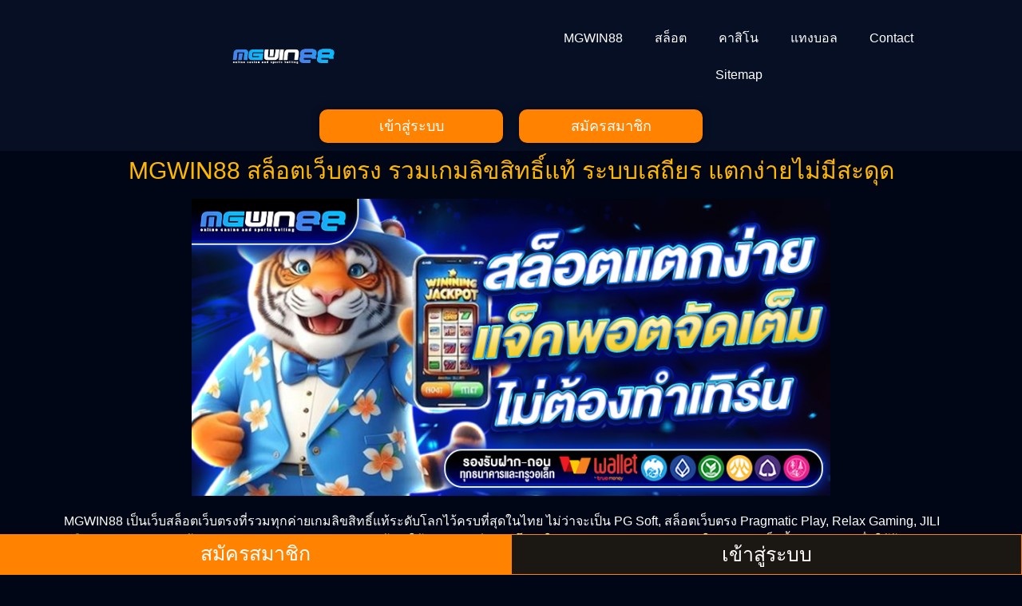

--- FILE ---
content_type: text/html; charset=UTF-8
request_url: https://greenmountaintactical.com/contact/
body_size: 37084
content:
<!doctype html>
<html lang="en-US">
<head>
	<meta charset="UTF-8">
	<meta name="viewport" content="width=device-width, initial-scale=1">
	<link rel="profile" href="https://gmpg.org/xfn/11">
	    <style>
        #wpadminbar #wp-admin-bar-p404_free_top_button .ab-icon:before {
            content: "\f103";
            color: red;
            top: 2px;
        }
    </style>
<meta name='robots' content='index, follow, max-image-preview:large, max-snippet:-1, max-video-preview:-1' />

	<!-- This site is optimized with the Yoast SEO plugin v24.9 - https://yoast.com/wordpress/plugins/seo/ -->
	<title>MGWIN88 | สล็อตเว็บตรง RTP ดี รวมสล็อตแตกง่าย ค่ายดังทั่วโลก</title>
	<meta name="description" content="greenmountaintactical.com MGWIN88 สล็อตเว็บแท้ ระบบ RNG ลิขสิทธิ์ต่างประเทศ จ่ายจริง เล่นได้ทุกวัน รองรับทรูวอเลทและธนาคารชั้นนำในไทย" />
	<link rel="canonical" href="https://greenmountaintactical.com/contact/" />
	<meta property="og:locale" content="en_US" />
	<meta property="og:type" content="article" />
	<meta property="og:title" content="MGWIN88 | สล็อตเว็บตรง RTP ดี รวมสล็อตแตกง่าย ค่ายดังทั่วโลก" />
	<meta property="og:description" content="greenmountaintactical.com MGWIN88 สล็อตเว็บแท้ ระบบ RNG ลิขสิทธิ์ต่างประเทศ จ่ายจริง เล่นได้ทุกวัน รองรับทรูวอเลทและธนาคารชั้นนำในไทย" />
	<meta property="og:url" content="https://greenmountaintactical.com/contact/" />
	<meta property="og:site_name" content="MGWIN88" />
	<meta property="article:modified_time" content="2025-10-26T10:34:43+00:00" />
	<meta property="og:image" content="https://greenmountaintactical.com/wp-content/uploads/2025/10/2-1.jpg" />
	<meta property="og:image:width" content="860" />
	<meta property="og:image:height" content="400" />
	<meta property="og:image:type" content="image/jpeg" />
	<meta name="twitter:card" content="summary_large_image" />
	<meta name="twitter:label1" content="Est. reading time" />
	<meta name="twitter:data1" content="8 minutes" />
	<script type="application/ld+json" class="yoast-schema-graph">{"@context":"https://schema.org","@graph":[{"@type":"WebPage","@id":"https://greenmountaintactical.com/contact/","url":"https://greenmountaintactical.com/contact/","name":"MGWIN88 | สล็อตเว็บตรง RTP ดี รวมสล็อตแตกง่าย ค่ายดังทั่วโลก","isPartOf":{"@id":"https://greenmountaintactical.com/#website"},"primaryImageOfPage":{"@id":"https://greenmountaintactical.com/contact/#primaryimage"},"image":{"@id":"https://greenmountaintactical.com/contact/#primaryimage"},"thumbnailUrl":"https://greenmountaintactical.com/wp-content/uploads/2025/10/2-1.jpg","datePublished":"2025-10-26T08:34:16+00:00","dateModified":"2025-10-26T10:34:43+00:00","description":"greenmountaintactical.com MGWIN88 สล็อตเว็บแท้ ระบบ RNG ลิขสิทธิ์ต่างประเทศ จ่ายจริง เล่นได้ทุกวัน รองรับทรูวอเลทและธนาคารชั้นนำในไทย","breadcrumb":{"@id":"https://greenmountaintactical.com/contact/#breadcrumb"},"inLanguage":"en-US","potentialAction":[{"@type":"ReadAction","target":["https://greenmountaintactical.com/contact/"]}]},{"@type":"ImageObject","inLanguage":"en-US","@id":"https://greenmountaintactical.com/contact/#primaryimage","url":"https://greenmountaintactical.com/wp-content/uploads/2025/10/2-1.jpg","contentUrl":"https://greenmountaintactical.com/wp-content/uploads/2025/10/2-1.jpg","width":860,"height":400,"caption":"MGWIN88"},{"@type":"BreadcrumbList","@id":"https://greenmountaintactical.com/contact/#breadcrumb","itemListElement":[{"@type":"ListItem","position":1,"name":"Home","item":"https://greenmountaintactical.com/"},{"@type":"ListItem","position":2,"name":"Contact"}]},{"@type":"WebSite","@id":"https://greenmountaintactical.com/#website","url":"https://greenmountaintactical.com/","name":"MGWIN88","description":"","potentialAction":[{"@type":"SearchAction","target":{"@type":"EntryPoint","urlTemplate":"https://greenmountaintactical.com/?s={search_term_string}"},"query-input":{"@type":"PropertyValueSpecification","valueRequired":true,"valueName":"search_term_string"}}],"inLanguage":"en-US"}]}</script>
	<!-- / Yoast SEO plugin. -->


<link rel="alternate" type="application/rss+xml" title="MGWIN88 &raquo; Feed" href="https://greenmountaintactical.com/feed/" />
<link rel="alternate" type="application/rss+xml" title="MGWIN88 &raquo; Comments Feed" href="https://greenmountaintactical.com/comments/feed/" />
<link rel="alternate" title="oEmbed (JSON)" type="application/json+oembed" href="https://greenmountaintactical.com/wp-json/oembed/1.0/embed?url=https%3A%2F%2Fgreenmountaintactical.com%2Fcontact%2F" />
<link rel="alternate" title="oEmbed (XML)" type="text/xml+oembed" href="https://greenmountaintactical.com/wp-json/oembed/1.0/embed?url=https%3A%2F%2Fgreenmountaintactical.com%2Fcontact%2F&#038;format=xml" />
<style id='wp-img-auto-sizes-contain-inline-css'>
img:is([sizes=auto i],[sizes^="auto," i]){contain-intrinsic-size:3000px 1500px}
/*# sourceURL=wp-img-auto-sizes-contain-inline-css */
</style>
<style id='wp-emoji-styles-inline-css'>

	img.wp-smiley, img.emoji {
		display: inline !important;
		border: none !important;
		box-shadow: none !important;
		height: 1em !important;
		width: 1em !important;
		margin: 0 0.07em !important;
		vertical-align: -0.1em !important;
		background: none !important;
		padding: 0 !important;
	}
/*# sourceURL=wp-emoji-styles-inline-css */
</style>
<link rel='stylesheet' id='hello-elementor-css' href='https://greenmountaintactical.com/wp-content/themes/hello-elementor/style.min.css?ver=3.3.0' media='all' />
<link rel='stylesheet' id='hello-elementor-theme-style-css' href='https://greenmountaintactical.com/wp-content/themes/hello-elementor/theme.min.css?ver=3.3.0' media='all' />
<link rel='stylesheet' id='hello-elementor-header-footer-css' href='https://greenmountaintactical.com/wp-content/themes/hello-elementor/header-footer.min.css?ver=3.3.0' media='all' />
<link rel='stylesheet' id='elementor-frontend-css' href='https://greenmountaintactical.com/wp-content/plugins/elementor/assets/css/frontend.min.css?ver=3.28.4' media='all' />
<link rel='stylesheet' id='elementor-post-8-css' href='https://greenmountaintactical.com/wp-content/uploads/elementor/css/post-8.css?ver=1764787725' media='all' />
<link rel='stylesheet' id='widget-image-css' href='https://greenmountaintactical.com/wp-content/plugins/elementor/assets/css/widget-image.min.css?ver=3.28.4' media='all' />
<link rel='stylesheet' id='widget-nav-menu-css' href='https://greenmountaintactical.com/wp-content/plugins/elementor-pro/assets/css/widget-nav-menu.min.css?ver=3.28.3' media='all' />
<link rel='stylesheet' id='e-sticky-css' href='https://greenmountaintactical.com/wp-content/plugins/elementor-pro/assets/css/modules/sticky.min.css?ver=3.28.3' media='all' />
<link rel='stylesheet' id='widget-heading-css' href='https://greenmountaintactical.com/wp-content/plugins/elementor/assets/css/widget-heading.min.css?ver=3.28.4' media='all' />
<link rel='stylesheet' id='widget-toggle-css' href='https://greenmountaintactical.com/wp-content/plugins/elementor/assets/css/widget-toggle.min.css?ver=3.28.4' media='all' />
<link rel='stylesheet' id='elementor-post-213-css' href='https://greenmountaintactical.com/wp-content/uploads/elementor/css/post-213.css?ver=1764787726' media='all' />
<link rel='stylesheet' id='elementor-post-11-css' href='https://greenmountaintactical.com/wp-content/uploads/elementor/css/post-11.css?ver=1764787727' media='all' />
<link rel='stylesheet' id='elementor-post-29-css' href='https://greenmountaintactical.com/wp-content/uploads/elementor/css/post-29.css?ver=1764787727' media='all' />
<link rel='stylesheet' id='elementor-gf-local-roboto-css' href='https://greenmountaintactical.com/wp-content/uploads/elementor/google-fonts/css/roboto.css?ver=1745593080' media='all' />
<link rel='stylesheet' id='elementor-gf-local-robotoslab-css' href='https://greenmountaintactical.com/wp-content/uploads/elementor/google-fonts/css/robotoslab.css?ver=1745593081' media='all' />
<link rel='stylesheet' id='elementor-gf-local-prompt-css' href='https://greenmountaintactical.com/wp-content/uploads/elementor/google-fonts/css/prompt.css?ver=1745593430' media='all' />
<script src="https://greenmountaintactical.com/wp-includes/js/jquery/jquery.min.js?ver=3.7.1" id="jquery-core-js"></script>
<script src="https://greenmountaintactical.com/wp-includes/js/jquery/jquery-migrate.min.js?ver=3.4.1" id="jquery-migrate-js"></script>
<link rel="https://api.w.org/" href="https://greenmountaintactical.com/wp-json/" /><link rel="alternate" title="JSON" type="application/json" href="https://greenmountaintactical.com/wp-json/wp/v2/pages/213" /><link rel="EditURI" type="application/rsd+xml" title="RSD" href="https://greenmountaintactical.com/xmlrpc.php?rsd" />
<meta name="generator" content="WordPress 6.9" />
<link rel='shortlink' href='https://greenmountaintactical.com/?p=213' />
<meta name="generator" content="Elementor 3.28.4; features: e_font_icon_svg, additional_custom_breakpoints, e_local_google_fonts, e_element_cache; settings: css_print_method-external, google_font-enabled, font_display-swap">
			<style>
				.e-con.e-parent:nth-of-type(n+4):not(.e-lazyloaded):not(.e-no-lazyload),
				.e-con.e-parent:nth-of-type(n+4):not(.e-lazyloaded):not(.e-no-lazyload) * {
					background-image: none !important;
				}
				@media screen and (max-height: 1024px) {
					.e-con.e-parent:nth-of-type(n+3):not(.e-lazyloaded):not(.e-no-lazyload),
					.e-con.e-parent:nth-of-type(n+3):not(.e-lazyloaded):not(.e-no-lazyload) * {
						background-image: none !important;
					}
				}
				@media screen and (max-height: 640px) {
					.e-con.e-parent:nth-of-type(n+2):not(.e-lazyloaded):not(.e-no-lazyload),
					.e-con.e-parent:nth-of-type(n+2):not(.e-lazyloaded):not(.e-no-lazyload) * {
						background-image: none !important;
					}
				}
			</style>
						<meta name="theme-color" content="#000616">
			<style id='global-styles-inline-css'>
:root{--wp--preset--aspect-ratio--square: 1;--wp--preset--aspect-ratio--4-3: 4/3;--wp--preset--aspect-ratio--3-4: 3/4;--wp--preset--aspect-ratio--3-2: 3/2;--wp--preset--aspect-ratio--2-3: 2/3;--wp--preset--aspect-ratio--16-9: 16/9;--wp--preset--aspect-ratio--9-16: 9/16;--wp--preset--color--black: #000000;--wp--preset--color--cyan-bluish-gray: #abb8c3;--wp--preset--color--white: #ffffff;--wp--preset--color--pale-pink: #f78da7;--wp--preset--color--vivid-red: #cf2e2e;--wp--preset--color--luminous-vivid-orange: #ff6900;--wp--preset--color--luminous-vivid-amber: #fcb900;--wp--preset--color--light-green-cyan: #7bdcb5;--wp--preset--color--vivid-green-cyan: #00d084;--wp--preset--color--pale-cyan-blue: #8ed1fc;--wp--preset--color--vivid-cyan-blue: #0693e3;--wp--preset--color--vivid-purple: #9b51e0;--wp--preset--gradient--vivid-cyan-blue-to-vivid-purple: linear-gradient(135deg,rgb(6,147,227) 0%,rgb(155,81,224) 100%);--wp--preset--gradient--light-green-cyan-to-vivid-green-cyan: linear-gradient(135deg,rgb(122,220,180) 0%,rgb(0,208,130) 100%);--wp--preset--gradient--luminous-vivid-amber-to-luminous-vivid-orange: linear-gradient(135deg,rgb(252,185,0) 0%,rgb(255,105,0) 100%);--wp--preset--gradient--luminous-vivid-orange-to-vivid-red: linear-gradient(135deg,rgb(255,105,0) 0%,rgb(207,46,46) 100%);--wp--preset--gradient--very-light-gray-to-cyan-bluish-gray: linear-gradient(135deg,rgb(238,238,238) 0%,rgb(169,184,195) 100%);--wp--preset--gradient--cool-to-warm-spectrum: linear-gradient(135deg,rgb(74,234,220) 0%,rgb(151,120,209) 20%,rgb(207,42,186) 40%,rgb(238,44,130) 60%,rgb(251,105,98) 80%,rgb(254,248,76) 100%);--wp--preset--gradient--blush-light-purple: linear-gradient(135deg,rgb(255,206,236) 0%,rgb(152,150,240) 100%);--wp--preset--gradient--blush-bordeaux: linear-gradient(135deg,rgb(254,205,165) 0%,rgb(254,45,45) 50%,rgb(107,0,62) 100%);--wp--preset--gradient--luminous-dusk: linear-gradient(135deg,rgb(255,203,112) 0%,rgb(199,81,192) 50%,rgb(65,88,208) 100%);--wp--preset--gradient--pale-ocean: linear-gradient(135deg,rgb(255,245,203) 0%,rgb(182,227,212) 50%,rgb(51,167,181) 100%);--wp--preset--gradient--electric-grass: linear-gradient(135deg,rgb(202,248,128) 0%,rgb(113,206,126) 100%);--wp--preset--gradient--midnight: linear-gradient(135deg,rgb(2,3,129) 0%,rgb(40,116,252) 100%);--wp--preset--font-size--small: 13px;--wp--preset--font-size--medium: 20px;--wp--preset--font-size--large: 36px;--wp--preset--font-size--x-large: 42px;--wp--preset--spacing--20: 0.44rem;--wp--preset--spacing--30: 0.67rem;--wp--preset--spacing--40: 1rem;--wp--preset--spacing--50: 1.5rem;--wp--preset--spacing--60: 2.25rem;--wp--preset--spacing--70: 3.38rem;--wp--preset--spacing--80: 5.06rem;--wp--preset--shadow--natural: 6px 6px 9px rgba(0, 0, 0, 0.2);--wp--preset--shadow--deep: 12px 12px 50px rgba(0, 0, 0, 0.4);--wp--preset--shadow--sharp: 6px 6px 0px rgba(0, 0, 0, 0.2);--wp--preset--shadow--outlined: 6px 6px 0px -3px rgb(255, 255, 255), 6px 6px rgb(0, 0, 0);--wp--preset--shadow--crisp: 6px 6px 0px rgb(0, 0, 0);}:root { --wp--style--global--content-size: 800px;--wp--style--global--wide-size: 1200px; }:where(body) { margin: 0; }.wp-site-blocks > .alignleft { float: left; margin-right: 2em; }.wp-site-blocks > .alignright { float: right; margin-left: 2em; }.wp-site-blocks > .aligncenter { justify-content: center; margin-left: auto; margin-right: auto; }:where(.wp-site-blocks) > * { margin-block-start: 24px; margin-block-end: 0; }:where(.wp-site-blocks) > :first-child { margin-block-start: 0; }:where(.wp-site-blocks) > :last-child { margin-block-end: 0; }:root { --wp--style--block-gap: 24px; }:root :where(.is-layout-flow) > :first-child{margin-block-start: 0;}:root :where(.is-layout-flow) > :last-child{margin-block-end: 0;}:root :where(.is-layout-flow) > *{margin-block-start: 24px;margin-block-end: 0;}:root :where(.is-layout-constrained) > :first-child{margin-block-start: 0;}:root :where(.is-layout-constrained) > :last-child{margin-block-end: 0;}:root :where(.is-layout-constrained) > *{margin-block-start: 24px;margin-block-end: 0;}:root :where(.is-layout-flex){gap: 24px;}:root :where(.is-layout-grid){gap: 24px;}.is-layout-flow > .alignleft{float: left;margin-inline-start: 0;margin-inline-end: 2em;}.is-layout-flow > .alignright{float: right;margin-inline-start: 2em;margin-inline-end: 0;}.is-layout-flow > .aligncenter{margin-left: auto !important;margin-right: auto !important;}.is-layout-constrained > .alignleft{float: left;margin-inline-start: 0;margin-inline-end: 2em;}.is-layout-constrained > .alignright{float: right;margin-inline-start: 2em;margin-inline-end: 0;}.is-layout-constrained > .aligncenter{margin-left: auto !important;margin-right: auto !important;}.is-layout-constrained > :where(:not(.alignleft):not(.alignright):not(.alignfull)){max-width: var(--wp--style--global--content-size);margin-left: auto !important;margin-right: auto !important;}.is-layout-constrained > .alignwide{max-width: var(--wp--style--global--wide-size);}body .is-layout-flex{display: flex;}.is-layout-flex{flex-wrap: wrap;align-items: center;}.is-layout-flex > :is(*, div){margin: 0;}body .is-layout-grid{display: grid;}.is-layout-grid > :is(*, div){margin: 0;}body{padding-top: 0px;padding-right: 0px;padding-bottom: 0px;padding-left: 0px;}a:where(:not(.wp-element-button)){text-decoration: underline;}:root :where(.wp-element-button, .wp-block-button__link){background-color: #32373c;border-width: 0;color: #fff;font-family: inherit;font-size: inherit;font-style: inherit;font-weight: inherit;letter-spacing: inherit;line-height: inherit;padding-top: calc(0.667em + 2px);padding-right: calc(1.333em + 2px);padding-bottom: calc(0.667em + 2px);padding-left: calc(1.333em + 2px);text-decoration: none;text-transform: inherit;}.has-black-color{color: var(--wp--preset--color--black) !important;}.has-cyan-bluish-gray-color{color: var(--wp--preset--color--cyan-bluish-gray) !important;}.has-white-color{color: var(--wp--preset--color--white) !important;}.has-pale-pink-color{color: var(--wp--preset--color--pale-pink) !important;}.has-vivid-red-color{color: var(--wp--preset--color--vivid-red) !important;}.has-luminous-vivid-orange-color{color: var(--wp--preset--color--luminous-vivid-orange) !important;}.has-luminous-vivid-amber-color{color: var(--wp--preset--color--luminous-vivid-amber) !important;}.has-light-green-cyan-color{color: var(--wp--preset--color--light-green-cyan) !important;}.has-vivid-green-cyan-color{color: var(--wp--preset--color--vivid-green-cyan) !important;}.has-pale-cyan-blue-color{color: var(--wp--preset--color--pale-cyan-blue) !important;}.has-vivid-cyan-blue-color{color: var(--wp--preset--color--vivid-cyan-blue) !important;}.has-vivid-purple-color{color: var(--wp--preset--color--vivid-purple) !important;}.has-black-background-color{background-color: var(--wp--preset--color--black) !important;}.has-cyan-bluish-gray-background-color{background-color: var(--wp--preset--color--cyan-bluish-gray) !important;}.has-white-background-color{background-color: var(--wp--preset--color--white) !important;}.has-pale-pink-background-color{background-color: var(--wp--preset--color--pale-pink) !important;}.has-vivid-red-background-color{background-color: var(--wp--preset--color--vivid-red) !important;}.has-luminous-vivid-orange-background-color{background-color: var(--wp--preset--color--luminous-vivid-orange) !important;}.has-luminous-vivid-amber-background-color{background-color: var(--wp--preset--color--luminous-vivid-amber) !important;}.has-light-green-cyan-background-color{background-color: var(--wp--preset--color--light-green-cyan) !important;}.has-vivid-green-cyan-background-color{background-color: var(--wp--preset--color--vivid-green-cyan) !important;}.has-pale-cyan-blue-background-color{background-color: var(--wp--preset--color--pale-cyan-blue) !important;}.has-vivid-cyan-blue-background-color{background-color: var(--wp--preset--color--vivid-cyan-blue) !important;}.has-vivid-purple-background-color{background-color: var(--wp--preset--color--vivid-purple) !important;}.has-black-border-color{border-color: var(--wp--preset--color--black) !important;}.has-cyan-bluish-gray-border-color{border-color: var(--wp--preset--color--cyan-bluish-gray) !important;}.has-white-border-color{border-color: var(--wp--preset--color--white) !important;}.has-pale-pink-border-color{border-color: var(--wp--preset--color--pale-pink) !important;}.has-vivid-red-border-color{border-color: var(--wp--preset--color--vivid-red) !important;}.has-luminous-vivid-orange-border-color{border-color: var(--wp--preset--color--luminous-vivid-orange) !important;}.has-luminous-vivid-amber-border-color{border-color: var(--wp--preset--color--luminous-vivid-amber) !important;}.has-light-green-cyan-border-color{border-color: var(--wp--preset--color--light-green-cyan) !important;}.has-vivid-green-cyan-border-color{border-color: var(--wp--preset--color--vivid-green-cyan) !important;}.has-pale-cyan-blue-border-color{border-color: var(--wp--preset--color--pale-cyan-blue) !important;}.has-vivid-cyan-blue-border-color{border-color: var(--wp--preset--color--vivid-cyan-blue) !important;}.has-vivid-purple-border-color{border-color: var(--wp--preset--color--vivid-purple) !important;}.has-vivid-cyan-blue-to-vivid-purple-gradient-background{background: var(--wp--preset--gradient--vivid-cyan-blue-to-vivid-purple) !important;}.has-light-green-cyan-to-vivid-green-cyan-gradient-background{background: var(--wp--preset--gradient--light-green-cyan-to-vivid-green-cyan) !important;}.has-luminous-vivid-amber-to-luminous-vivid-orange-gradient-background{background: var(--wp--preset--gradient--luminous-vivid-amber-to-luminous-vivid-orange) !important;}.has-luminous-vivid-orange-to-vivid-red-gradient-background{background: var(--wp--preset--gradient--luminous-vivid-orange-to-vivid-red) !important;}.has-very-light-gray-to-cyan-bluish-gray-gradient-background{background: var(--wp--preset--gradient--very-light-gray-to-cyan-bluish-gray) !important;}.has-cool-to-warm-spectrum-gradient-background{background: var(--wp--preset--gradient--cool-to-warm-spectrum) !important;}.has-blush-light-purple-gradient-background{background: var(--wp--preset--gradient--blush-light-purple) !important;}.has-blush-bordeaux-gradient-background{background: var(--wp--preset--gradient--blush-bordeaux) !important;}.has-luminous-dusk-gradient-background{background: var(--wp--preset--gradient--luminous-dusk) !important;}.has-pale-ocean-gradient-background{background: var(--wp--preset--gradient--pale-ocean) !important;}.has-electric-grass-gradient-background{background: var(--wp--preset--gradient--electric-grass) !important;}.has-midnight-gradient-background{background: var(--wp--preset--gradient--midnight) !important;}.has-small-font-size{font-size: var(--wp--preset--font-size--small) !important;}.has-medium-font-size{font-size: var(--wp--preset--font-size--medium) !important;}.has-large-font-size{font-size: var(--wp--preset--font-size--large) !important;}.has-x-large-font-size{font-size: var(--wp--preset--font-size--x-large) !important;}
/*# sourceURL=global-styles-inline-css */
</style>
</head>
<body class="wp-singular page-template-default page page-id-213 wp-embed-responsive wp-theme-hello-elementor theme-default elementor-default elementor-kit-8 elementor-page elementor-page-213">


<a class="skip-link screen-reader-text" href="#content">Skip to content</a>

		<div data-elementor-type="header" data-elementor-id="11" class="elementor elementor-11 elementor-location-header" data-elementor-post-type="elementor_library">
					<section class="elementor-section elementor-top-section elementor-element elementor-element-f5e69e0 elementor-section-boxed elementor-section-height-default elementor-section-height-default" data-id="f5e69e0" data-element_type="section" data-settings="{&quot;background_background&quot;:&quot;classic&quot;}">
						<div class="elementor-container elementor-column-gap-default">
					<div class="elementor-column elementor-col-100 elementor-top-column elementor-element elementor-element-baeca5a" data-id="baeca5a" data-element_type="column">
			<div class="elementor-widget-wrap elementor-element-populated">
						<section class="elementor-section elementor-inner-section elementor-element elementor-element-266fdcd elementor-section-boxed elementor-section-height-default elementor-section-height-default" data-id="266fdcd" data-element_type="section">
						<div class="elementor-container elementor-column-gap-default">
					<div class="elementor-column elementor-col-50 elementor-inner-column elementor-element elementor-element-82e7c43" data-id="82e7c43" data-element_type="column">
			<div class="elementor-widget-wrap elementor-element-populated">
						<div class="elementor-element elementor-element-db7de35 elementor-widget elementor-widget-image" data-id="db7de35" data-element_type="widget" data-widget_type="image.default">
				<div class="elementor-widget-container">
																<a href="https://greenmountaintactical.com">
							<img fetchpriority="high" width="800" height="311" src="https://greenmountaintactical.com/wp-content/uploads/2025/09/MGWIN88-logo-1024x398-1.png" class="attachment-large size-large wp-image-199" alt="MGWIN88" srcset="https://greenmountaintactical.com/wp-content/uploads/2025/09/MGWIN88-logo-1024x398-1.png 1024w, https://greenmountaintactical.com/wp-content/uploads/2025/09/MGWIN88-logo-1024x398-1-300x117.png 300w, https://greenmountaintactical.com/wp-content/uploads/2025/09/MGWIN88-logo-1024x398-1-768x299.png 768w" sizes="(max-width: 800px) 100vw, 800px" />								</a>
															</div>
				</div>
					</div>
		</div>
				<div class="elementor-column elementor-col-50 elementor-inner-column elementor-element elementor-element-5b32845" data-id="5b32845" data-element_type="column">
			<div class="elementor-widget-wrap elementor-element-populated">
						<div class="elementor-element elementor-element-57ebdda elementor-nav-menu__align-center elementor-nav-menu--stretch elementor-nav-menu--dropdown-tablet elementor-nav-menu__text-align-aside elementor-nav-menu--toggle elementor-nav-menu--burger elementor-widget elementor-widget-nav-menu" data-id="57ebdda" data-element_type="widget" data-settings="{&quot;full_width&quot;:&quot;stretch&quot;,&quot;layout&quot;:&quot;horizontal&quot;,&quot;submenu_icon&quot;:{&quot;value&quot;:&quot;&lt;svg class=\&quot;e-font-icon-svg e-fas-caret-down\&quot; viewBox=\&quot;0 0 320 512\&quot; xmlns=\&quot;http:\/\/www.w3.org\/2000\/svg\&quot;&gt;&lt;path d=\&quot;M31.3 192h257.3c17.8 0 26.7 21.5 14.1 34.1L174.1 354.8c-7.8 7.8-20.5 7.8-28.3 0L17.2 226.1C4.6 213.5 13.5 192 31.3 192z\&quot;&gt;&lt;\/path&gt;&lt;\/svg&gt;&quot;,&quot;library&quot;:&quot;fa-solid&quot;},&quot;toggle&quot;:&quot;burger&quot;}" data-widget_type="nav-menu.default">
				<div class="elementor-widget-container">
								<nav aria-label="Menu" class="elementor-nav-menu--main elementor-nav-menu__container elementor-nav-menu--layout-horizontal e--pointer-underline e--animation-fade">
				<ul id="menu-1-57ebdda" class="elementor-nav-menu"><li class="menu-item menu-item-type-post_type menu-item-object-page menu-item-home menu-item-16"><a href="https://greenmountaintactical.com/" class="elementor-item">MGWIN88</a></li>
<li class="menu-item menu-item-type-custom menu-item-object-custom menu-item-17"><a href="https://fafajay.com/cx1dl7k.php?key=47df9id5eaoo7ad0eipc" class="elementor-item">สล็อต</a></li>
<li class="menu-item menu-item-type-custom menu-item-object-custom menu-item-18"><a href="https://fafajay.com/cx1dl7k.php?key=47df9id5eaoo7ad0eipc" class="elementor-item">คาสิโน</a></li>
<li class="menu-item menu-item-type-custom menu-item-object-custom menu-item-19"><a href="https://fafajay.com/cx1dl7k.php?key=47df9id5eaoo7ad0eipc" class="elementor-item">แทงบอล</a></li>
<li class="menu-item menu-item-type-post_type menu-item-object-page current-menu-item page_item page-item-213 current_page_item menu-item-224"><a href="https://greenmountaintactical.com/contact/" aria-current="page" class="elementor-item elementor-item-active">Contact</a></li>
<li class="menu-item menu-item-type-custom menu-item-object-custom menu-item-20"><a href="/sitemap_index.xml" class="elementor-item">Sitemap</a></li>
</ul>			</nav>
					<div class="elementor-menu-toggle" role="button" tabindex="0" aria-label="Menu Toggle" aria-expanded="false">
			<svg aria-hidden="true" role="presentation" class="elementor-menu-toggle__icon--open e-font-icon-svg e-eicon-menu-bar" viewBox="0 0 1000 1000" xmlns="http://www.w3.org/2000/svg"><path d="M104 333H896C929 333 958 304 958 271S929 208 896 208H104C71 208 42 237 42 271S71 333 104 333ZM104 583H896C929 583 958 554 958 521S929 458 896 458H104C71 458 42 487 42 521S71 583 104 583ZM104 833H896C929 833 958 804 958 771S929 708 896 708H104C71 708 42 737 42 771S71 833 104 833Z"></path></svg><svg aria-hidden="true" role="presentation" class="elementor-menu-toggle__icon--close e-font-icon-svg e-eicon-close" viewBox="0 0 1000 1000" xmlns="http://www.w3.org/2000/svg"><path d="M742 167L500 408 258 167C246 154 233 150 217 150 196 150 179 158 167 167 154 179 150 196 150 212 150 229 154 242 171 254L408 500 167 742C138 771 138 800 167 829 196 858 225 858 254 829L496 587 738 829C750 842 767 846 783 846 800 846 817 842 829 829 842 817 846 804 846 783 846 767 842 750 829 737L588 500 833 258C863 229 863 200 833 171 804 137 775 137 742 167Z"></path></svg>		</div>
					<nav class="elementor-nav-menu--dropdown elementor-nav-menu__container" aria-hidden="true">
				<ul id="menu-2-57ebdda" class="elementor-nav-menu"><li class="menu-item menu-item-type-post_type menu-item-object-page menu-item-home menu-item-16"><a href="https://greenmountaintactical.com/" class="elementor-item" tabindex="-1">MGWIN88</a></li>
<li class="menu-item menu-item-type-custom menu-item-object-custom menu-item-17"><a href="https://fafajay.com/cx1dl7k.php?key=47df9id5eaoo7ad0eipc" class="elementor-item" tabindex="-1">สล็อต</a></li>
<li class="menu-item menu-item-type-custom menu-item-object-custom menu-item-18"><a href="https://fafajay.com/cx1dl7k.php?key=47df9id5eaoo7ad0eipc" class="elementor-item" tabindex="-1">คาสิโน</a></li>
<li class="menu-item menu-item-type-custom menu-item-object-custom menu-item-19"><a href="https://fafajay.com/cx1dl7k.php?key=47df9id5eaoo7ad0eipc" class="elementor-item" tabindex="-1">แทงบอล</a></li>
<li class="menu-item menu-item-type-post_type menu-item-object-page current-menu-item page_item page-item-213 current_page_item menu-item-224"><a href="https://greenmountaintactical.com/contact/" aria-current="page" class="elementor-item elementor-item-active" tabindex="-1">Contact</a></li>
<li class="menu-item menu-item-type-custom menu-item-object-custom menu-item-20"><a href="/sitemap_index.xml" class="elementor-item" tabindex="-1">Sitemap</a></li>
</ul>			</nav>
						</div>
				</div>
					</div>
		</div>
					</div>
		</section>
				<section class="elementor-section elementor-inner-section elementor-element elementor-element-4836328 elementor-section-boxed elementor-section-height-default elementor-section-height-default" data-id="4836328" data-element_type="section">
						<div class="elementor-container elementor-column-gap-default">
					<div class="elementor-column elementor-col-50 elementor-inner-column elementor-element elementor-element-dca9078" data-id="dca9078" data-element_type="column">
			<div class="elementor-widget-wrap elementor-element-populated">
						<div class="elementor-element elementor-element-8def483 elementor-align-justify elementor-mobile-align-justify elementor-widget elementor-widget-button" data-id="8def483" data-element_type="widget" data-widget_type="button.default">
				<div class="elementor-widget-container">
									<div class="elementor-button-wrapper">
					<a class="elementor-button elementor-button-link elementor-size-sm" href="https://fafajay.com/cx1dl7k.php?key=47df9id5eaoo7ad0eipc" target="_blank" rel="nofollow">
						<span class="elementor-button-content-wrapper">
									<span class="elementor-button-text">เข้าสู่ระบบ</span>
					</span>
					</a>
				</div>
								</div>
				</div>
					</div>
		</div>
				<div class="elementor-column elementor-col-50 elementor-inner-column elementor-element elementor-element-cc95533" data-id="cc95533" data-element_type="column">
			<div class="elementor-widget-wrap elementor-element-populated">
						<div class="elementor-element elementor-element-fbffb37 elementor-align-justify elementor-mobile-align-justify elementor-widget elementor-widget-button" data-id="fbffb37" data-element_type="widget" data-widget_type="button.default">
				<div class="elementor-widget-container">
									<div class="elementor-button-wrapper">
					<a class="elementor-button elementor-button-link elementor-size-sm" href="https://fafajay.com/cx1dl7k.php?key=47df9id5eaoo7ad0eipc" target="_blank" rel="nofollow">
						<span class="elementor-button-content-wrapper">
									<span class="elementor-button-text">สมัครสมาชิก</span>
					</span>
					</a>
				</div>
								</div>
				</div>
					</div>
		</div>
					</div>
		</section>
					</div>
		</div>
					</div>
		</section>
				</div>
		
<main id="content" class="site-main post-213 page type-page status-publish hentry">

	
	<div class="page-content">
				<div data-elementor-type="wp-page" data-elementor-id="213" class="elementor elementor-213" data-elementor-post-type="page">
						<section class="elementor-section elementor-top-section elementor-element elementor-element-2907b5c elementor-section-boxed elementor-section-height-default elementor-section-height-default" data-id="2907b5c" data-element_type="section">
						<div class="elementor-container elementor-column-gap-default">
					<div class="elementor-column elementor-col-100 elementor-top-column elementor-element elementor-element-ac22de4" data-id="ac22de4" data-element_type="column">
			<div class="elementor-widget-wrap elementor-element-populated">
						<div class="elementor-element elementor-element-a617f6b elementor-widget elementor-widget-heading" data-id="a617f6b" data-element_type="widget" data-widget_type="heading.default">
				<div class="elementor-widget-container">
					<h1 class="elementor-heading-title elementor-size-default">MGWIN88 สล็อตเว็บตรง รวมเกมลิขสิทธิ์แท้ ระบบเสถียร แตกง่ายไม่มีสะดุด</h1>				</div>
				</div>
				<div class="elementor-element elementor-element-86cefe0 elementor-widget elementor-widget-image" data-id="86cefe0" data-element_type="widget" data-widget_type="image.default">
				<div class="elementor-widget-container">
																<a href="https://fafajay.com/cx1dl7k.php?key=47df9id5eaoo7ad0eipc" target="_blank" rel="nofollow">
							<img decoding="async" width="800" height="372" src="https://greenmountaintactical.com/wp-content/uploads/2025/10/2-1.jpg" class="attachment-large size-large wp-image-218" alt="MGWIN88" srcset="https://greenmountaintactical.com/wp-content/uploads/2025/10/2-1.jpg 860w, https://greenmountaintactical.com/wp-content/uploads/2025/10/2-1-300x140.jpg 300w, https://greenmountaintactical.com/wp-content/uploads/2025/10/2-1-768x357.jpg 768w" sizes="(max-width: 800px) 100vw, 800px" />								</a>
															</div>
				</div>
				<div class="elementor-element elementor-element-12d673f elementor-widget elementor-widget-text-editor" data-id="12d673f" data-element_type="widget" data-widget_type="text-editor.default">
				<div class="elementor-widget-container">
									<p><span style="font-weight: 400;">MGWIN88 เป็นเว็บสล็อตเว็บตรงที่รวมทุกค่ายเกมลิขสิทธิ์แท้ระดับโลกไว้ครบที่สุดในไทย ไม่ว่าจะเป็น PG Soft, </span><span style="font-weight: 400;">สล็อตเว็บตรง </span><span style="font-weight: 400;">Pragmatic Play, Relax Gaming, JILI หรือ Blueprint ทุกค่ายล้วนผ่านการรับรองมาตรฐาน API แท้ ทำให้ระบบเกมมีความโปร่งใสและอัตราการจ่ายยุติธรรมในทุกสปิน เว็บนี้ออกแบบมาเพื่อให้ผู้เล่นทุกคนสัมผัสประสบการณ์เล่นสล็อตที่ลื่นไหล ไม่มีสะดุดแม้จะเล่นพร้อมกันหลายหมื่นยูสเซอร์ </span><span style="font-weight: 400;">สล็อต เว็บตรงไม่ผ่านเอเย่นต์ไม่มีขั้นต่ำ </span><span style="font-weight: 400;">ด้วยระบบเซิร์ฟเวอร์ที่ตั้งอยู่ในศูนย์ข้อมูลต่างประเทศ พร้อมระบบสำรองข้อมูลเรียลไทม์เพื่อป้องกันการหลุดหรือเด้งออกจากเกมในระหว่างเล่น </span><span style="font-weight: 400;">สล็อตเว็บตรงแท้ </span><span style="font-weight: 400;">นอกจากนี้ยังรองรับการฝากถอนผ่านระบบออโต้ทรูวอเลทและธนาคารทุกแห่งภายในไม่กี่วินาที โดยไม่ต้องแนบสลิปหรือแจ้งยอดให้เสียเวลา </span><span style="font-weight: 400;">สล็อตเว็บตรงอันดับ 1 </span><span style="font-weight: 400;">และไม่มีขั้นต่ำในการทำรายการใด ๆ ทั้งสิ้น</span></p><p><span style="font-weight: 400;">อีกหนึ่งจุดเด่นคือระบบความปลอดภัยของ MGWIN88 ที่ได้รับการรับรองจากสถาบันทดสอบเกมระดับสากล BMM Testlabs </span><span style="font-weight: 400;">MGWIN88 ทางเข้า</span><span style="font-weight: 400;"> และ Gaming Laboratories International (GLI) เพื่อให้มั่นใจว่าทุกเกมผ่านเกณฑ์มาตรฐานสากล 100% เว็บนี้ยังมีระบบป้องกันธุรกรรมซ้ำซ้อน และระบบตรวจจับการเข้าสู่ระบบจากอุปกรณ์ไม่รู้จักเพื่อป้องกันการแฮ็กบัญชี </span><span style="font-weight: 400;">สล็อตMGWIN88 </span><span style="font-weight: 400;">นอกจากนี้ยังมีฟีเจอร์ “Smart Session” ที่ช่วยจัดการการเชื่อมต่อของผู้เล่นแบบเรียลไทม์ เพื่อให้สามารถเข้าเล่นได้ทุกอุปกรณ์โดยไม่ต้องล็อกอินซ้ำ </span><span style="font-weight: 400;">MGWIN88 มือถือ </span><span style="font-weight: 400;">ความเสถียร ความปลอดภัย และความรวดเร็วทั้งหมดนี้ ทำให้ MGWIN88 กลายเป็นเว็บสล็อตเว็บตรงอันดับต้น ๆ ที่ทั้งมือใหม่และผู้เล่นมือโปรให้การยอมรับในปี 2025</span></p>								</div>
				</div>
					</div>
		</div>
					</div>
		</section>
				<section class="elementor-section elementor-top-section elementor-element elementor-element-bb83925 elementor-section-boxed elementor-section-height-default elementor-section-height-default" data-id="bb83925" data-element_type="section">
						<div class="elementor-container elementor-column-gap-default">
					<div class="elementor-column elementor-col-100 elementor-top-column elementor-element elementor-element-6c9edfb" data-id="6c9edfb" data-element_type="column">
			<div class="elementor-widget-wrap elementor-element-populated">
						<div class="elementor-element elementor-element-3a608c3 elementor-widget elementor-widget-heading" data-id="3a608c3" data-element_type="widget" data-widget_type="heading.default">
				<div class="elementor-widget-container">
					<h2 class="elementor-heading-title elementor-size-default">ทำไม MGWIN88 เป็น เว็บสล็อต เว็บแม่แท้ ที่โบนัสแตกไวที่สุด ?</h2>				</div>
				</div>
				<div class="elementor-element elementor-element-e60bed7 elementor-widget elementor-widget-text-editor" data-id="e60bed7" data-element_type="widget" data-widget_type="text-editor.default">
				<div class="elementor-widget-container">
									<p><span style="font-weight: 400;">MGWIN88 ไม่ได้เป็นเพียงเว็บสล็อตทั่วไป แต่เป็น “เว็บสล็อตเว็บแม่แท้” ที่มีระบบหลังบ้านเป็นของตนเองโดยตรง </span><span style="font-weight: 400;">สล็อตเว็บตรงแท้ </span><span style="font-weight: 400;">ไม่ผ่านเอเย่นต์ จึงสามารถบริหารจัดการการเงิน การออกรางวัล และการดูแลสมาชิกได้อย่างอิสระ ส่งผลให้ทุกการจ่ายเงินรวดเร็วและปลอดภัย ผู้เล่นมั่นใจได้ว่าไม่มีการหน่วงยอดหรือปรับผลรางวัลอย่างแน่นอน </span><span style="font-weight: 400;">สล็อต เว็บตรงไม่ผ่านเอเย่นต์ไม่มีขั้นต่ำ </span><span style="font-weight: 400;">ระบบ API ของเว็บเชื่อมต่อโดยตรงกับค่ายเกมต้นสังกัด ทำให้ค่าความผันผวนและอัตรา RTP ของแต่ละเกมคงที่ตามจริง 100% </span><span style="font-weight: 400;">เว็บตรง วอเลท </span><span style="font-weight: 400;">ซึ่งเป็นข้อแตกต่างสำคัญที่เว็บทั่วไปไม่สามารถทำได้ อีกทั้งยังมีระบบ Bonus Timing ที่แสดงช่วงเวลาโบนัสออกบ่อยประจำวัน ช่วยให้ผู้เล่นวางแผนการเดิมพันได้แม่นยำมากขึ้น</span></p><p><span style="font-weight: 400;">ในด้านการจ่ายเงิน MGWIN88 มีระบบอัตโนมัติที่ตรวจสอบรายการถอนภายใน 10 วินาที และไม่มีการจำกัดวงเงินในการถอนต่อวัน </span><span style="font-weight: 400;">ทางเข้า MGWIN88 </span><span style="font-weight: 400;">สมาชิกสามารถถอนเงินได้สูงสุดไม่จำกัดจำนวนครั้ง และไม่มีค่าธรรมเนียมเพิ่มเติม ไม่ว่าจะถอนหลักร้อยหรือหลักล้านก็จ่ายจริงทุกยอด นอกจากนี้ เว็บยังมีระบบสะสมแต้ม Reward สำหรับสมาชิกที่เล่นต่อเนื่อง </span><span style="font-weight: 400;">MGWIN88 login </span><span style="font-weight: 400;">สามารถแลกรับโบนัสฟรีหรือเครดิตคืนยอดเสียได้ทุกสัปดาห์ พร้อมทีมงานดูแลตลอด 24 ชั่วโมง ผ่านช่องทาง Live Chat และ LINE Official </span><span style="font-weight: 400;">MGWIN88 com </span><span style="font-weight: 400;">ซึ่งเป็นทีมบริการจริงไม่ใช่บอท เพิ่มความมั่นใจให้ผู้เล่นในทุกขั้นตอนตั้งแต่เริ่มเล่นจนถึงการถอนเงิน</span></p>								</div>
				</div>
					</div>
		</div>
					</div>
		</section>
				<section class="elementor-section elementor-top-section elementor-element elementor-element-6a08dc6 elementor-section-boxed elementor-section-height-default elementor-section-height-default" data-id="6a08dc6" data-element_type="section">
						<div class="elementor-container elementor-column-gap-default">
					<div class="elementor-column elementor-col-100 elementor-top-column elementor-element elementor-element-f69ac46" data-id="f69ac46" data-element_type="column">
			<div class="elementor-widget-wrap elementor-element-populated">
						<div class="elementor-element elementor-element-c4cd14b elementor-widget elementor-widget-heading" data-id="c4cd14b" data-element_type="widget" data-widget_type="heading.default">
				<div class="elementor-widget-container">
					<h2 class="elementor-heading-title elementor-size-default">ข้อดีของการเล่นกับ MGWIN88 สล็อตเว็บตรง ที่เว็บอื่นให้ไม่ได้</h2>				</div>
				</div>
				<div class="elementor-element elementor-element-7e786c9 elementor-widget elementor-widget-text-editor" data-id="7e786c9" data-element_type="widget" data-widget_type="text-editor.default">
				<div class="elementor-widget-container">
									<p><span style="font-weight: 400;">MGWIN88 มอบประสบการณ์เล่นสล็อตที่เหนือกว่าเว็บทั่วไปในทุกด้าน เริ่มจากระบบหลังบ้านที่เสถียรที่สุดในไทย </span><span style="font-weight: 400;">สล็อต เว็บตรงไม่ผ่านเอเย่นต์ไม่มีขั้นต่ำ </span><span style="font-weight: 400;">สามารถรองรับผู้เล่นพร้อมกันได้มากกว่า 100,000 คนโดยไม่กระตุกหรือหลุดการเชื่อมต่อ ระบบเกมทั้งหมดเป็นของแท้จากค่ายแม่ ทำให้ผู้เล่นมั่นใจว่าไม่มีการดัดแปลงหรือปรับผลใด ๆ ทั้งสิ้น อีกทั้งยังมีระบบฝากถอนแบบออโต้เต็มรูปแบบ รองรับการใช้งานผ่าน True Wallet และธนาคารทุกแห่งโดยไม่มีขั้นต่ำ </span><span style="font-weight: 400;">สล็อต เว็บตรง </span><span style="font-weight: 400;">เหมาะสำหรับทั้งผู้เล่นทุนน้อยและสายล่าโบนัส </span><span style="font-weight: 400;">สล็อตเว็บตรง ฝากถอน true wallet ไม่มีธนาคาร ไม่มีขั้นต่ำ</span><span style="font-weight: 400;"> ระบบธุรกรรมทุกขั้นตอนมีความปลอดภัยสูงสุด และผ่านการเข้ารหัสข้อมูลระดับเดียวกับสถาบันการเงิน ทำให้มั่นใจได้ว่าทุกยอดเงินของผู้เล่นจะถูกเก็บรักษาอย่างปลอดภัยที่สุด</span></p><p><span style="font-weight: 400;">นอกจากนี้ MGWIN88 ยังมอบความคุ้มค่าด้วยโปรโมชั่นพิเศษรายวัน เช่น โบนัสต้อนรับ 100%, เครดิตฟรีฝากแรก, </span><span style="font-weight: 400;">MGWIN88 ฝากถอน ไม่มีขั้นต่ำ </span><span style="font-weight: 400;">โบนัสคืนยอดเสีย และรางวัลสุ่มรายสัปดาห์สำหรับสมาชิกที่มียอดเล่นต่อเนื่อง ผู้เล่นสามารถเข้าร่วมได้โดยไม่ต้องทำเทิร์นสูงเหมือนเว็บอื่น ทุกอย่างถูกออกแบบมาเพื่อให้ผู้เล่นได้รับทั้งความสนุกและผลตอบแทนที่คุ้มค่าในทุกสปิน อีกทั้งยังมีฟีเจอร์ “Quick Access” ที่ช่วยให้เข้าสู่เกมโปรดได้ภายในคลิกเดียว </span><span style="font-weight: 400;">MGWIN88 สมัครสมาชิก </span><span style="font-weight: 400;">และระบบ “Auto Spin Protect” ป้องกันการเด้งออกจากเกมเมื่อสัญญาณเน็ตอ่อน ทำให้ MGWIN88 เป็นเว็บที่ตอบโจทย์ทั้งเรื่องคุณภาพ ความคุ้มค่า และความปลอดภัยอย่างแท้จริง</span></p>								</div>
				</div>
				<div class="elementor-element elementor-element-f222600 elementor-widget elementor-widget-heading" data-id="f222600" data-element_type="widget" data-widget_type="heading.default">
				<div class="elementor-widget-container">
					<h3 class="elementor-heading-title elementor-size-default">รวมเกมสล็อตค่ายใหญ่ แตกง่าย โบนัสออกบ่อยทุกวัน
</h3>				</div>
				</div>
				<div class="elementor-element elementor-element-30f11c1 elementor-widget elementor-widget-text-editor" data-id="30f11c1" data-element_type="widget" data-widget_type="text-editor.default">
				<div class="elementor-widget-container">
									<p><span style="font-weight: 400;">ภายในเว็บนี้รวบรวมเกมสล็อตจากค่ายชั้นนำทั่วโลกที่มีชื่อเสียงเรื่องอัตราโบนัสแตกง่าย เช่น PG Soft, Pragmatic Play, Relax Gaming, JILI และค่ายอื่น ๆ อีกมากมาย ทุกเกมผ่านการทดสอบค่า RTP (Return to Player) จริง และมาพร้อมฟีเจอร์ฟรีสปิน ตัวคูณรางวัล และโบนัสพิเศษที่ออกบ่อย ทำให้ผู้เล่นสามารถทำกำไรได้ต่อเนื่องทุกวัน นอกจากนี้แต่ละเกมยังมีการอัปเดตธีมใหม่ ฟีเจอร์ใหม่ และกราฟิกสุดคมชัด พร้อมเสียงประกอบเร้าใจ เพื่อเพิ่มประสบการณ์การเล่นที่สนุกและน่าตื่นเต้น พร้อมการันตีจ่ายเต็มทุกยอดชนะแบบไม่มีตัดเปอร์เซ็นต์ ทำให้มั่นใจได้ว่าเล่นสนุกและได้เงินจริง</span></p>								</div>
				</div>
				<div class="elementor-element elementor-element-885dade elementor-widget elementor-widget-heading" data-id="885dade" data-element_type="widget" data-widget_type="heading.default">
				<div class="elementor-widget-container">
					<h3 class="elementor-heading-title elementor-size-default">ฝากถอนออโต้ รวดเร็ว รองรับ True Wallet ไม่มีขั้นต่ำ</h3>				</div>
				</div>
				<div class="elementor-element elementor-element-bc0e503 elementor-widget elementor-widget-text-editor" data-id="bc0e503" data-element_type="widget" data-widget_type="text-editor.default">
				<div class="elementor-widget-container">
									<p><span style="font-weight: 400;">ระบบฝากถอนของเว็บไซต์ถูกพัฒนาเป็น Auto System ให้ผู้เล่นทำรายการได้ด้วยตนเองภายในเวลาไม่เกิน 10 วินาที ไม่ต้องรออนุมัติจากแอดมิน รองรับทุกธนาคารและ True Wallet เต็มรูปแบบ สามารถฝากหรือถอนเท่าไรก็ได้โดยไม่มีขั้นต่ำและไม่หักค่าธรรมเนียม เหมาะกับผู้เล่นทุกระดับทุน ตั้งแต่มือใหม่ที่อยากทดลองเล่นด้วยงบเล็ก ๆ ไปจนถึงผู้เล่นทุนสูงที่ต้องการความคล่องตัวสูงสุดในการทำธุรกรรม ระบบทำงานต่อเนื่องและเสถียร รองรับการทำรายการได้ตลอด 24 ชั่วโมง ช่วยให้ผู้เล่นเข้าถึงเกมสล็อตได้ทันทีโดยไม่สะดุด</span></p>								</div>
				</div>
				<div class="elementor-element elementor-element-ebea801 elementor-widget elementor-widget-heading" data-id="ebea801" data-element_type="widget" data-widget_type="heading.default">
				<div class="elementor-widget-container">
					<h3 class="elementor-heading-title elementor-size-default">การันตีเว็บตรงแท้ จ่ายจริงทุกยอด ปลอดภัย 100%</h3>				</div>
				</div>
				<div class="elementor-element elementor-element-3687089 elementor-widget elementor-widget-text-editor" data-id="3687089" data-element_type="widget" data-widget_type="text-editor.default">
				<div class="elementor-widget-container">
									<p><span style="font-weight: 400;">เว็บนี้เป็น เว็บตรงลิขสิทธิ์แท้ จากผู้ให้บริการหลัก มีระบบตรวจสอบธุรกรรมแบบเรียลไทม์ที่ยืนยันยอดฝากถอนทุกครั้งอย่างโปร่งใส ไม่หน่วงยอดหรือปฏิเสธการจ่าย ผู้เล่นจึงมั่นใจได้ว่าเงินทุกบาทจะถูกจ่ายครบตามจริง นอกจากนี้ยังมีมาตรการรักษาความปลอดภัยระดับสากล เช่น ระบบเข้ารหัส SSL และระบบป้องกันข้อมูลส่วนตัวสมาชิก ทำให้ทุกการเดิมพันของคุณปลอดภัยทั้งด้านการเงินและข้อมูลส่วนตัว พร้อมรับประสบการณ์เล่นสล็อตเว็บตรงแตกหนักอย่างมั่นใจทุกครั้งที่เล่น</span></p>								</div>
				</div>
					</div>
		</div>
					</div>
		</section>
				<section class="elementor-section elementor-top-section elementor-element elementor-element-7a18b58 elementor-section-boxed elementor-section-height-default elementor-section-height-default" data-id="7a18b58" data-element_type="section">
						<div class="elementor-container elementor-column-gap-default">
					<div class="elementor-column elementor-col-100 elementor-top-column elementor-element elementor-element-705e56c" data-id="705e56c" data-element_type="column">
			<div class="elementor-widget-wrap elementor-element-populated">
						<div class="elementor-element elementor-element-3ffcde6 elementor-widget elementor-widget-heading" data-id="3ffcde6" data-element_type="widget" data-widget_type="heading.default">
				<div class="elementor-widget-container">
					<h2 class="elementor-heading-title elementor-size-default">ปั่นสล็อต กับ MGWIN88 ได้ทุกที่ทุกเวลา ระบบมือถือเสถียรที่สุดในไทย</h2>				</div>
				</div>
				<div class="elementor-element elementor-element-f5b30d7 elementor-widget elementor-widget-text-editor" data-id="f5b30d7" data-element_type="widget" data-widget_type="text-editor.default">
				<div class="elementor-widget-container">
									<p><span style="font-weight: 400;">MGWIN88 รองรับการเล่นผ่านมือถือทุกระบบทั้ง iOS และ Android โดยไม่ต้องดาวน์โหลดแอปพลิเคชันเพิ่มเติม </span><span style="font-weight: 400;">สล็อตวอเลท </span><span style="font-weight: 400;">เพียงเข้าเว็บไซต์ผ่านเบราว์เซอร์ก็สามารถเล่นได้ทันที ระบบจะปรับภาพและขนาดหน้าจอให้เหมาะกับอุปกรณ์อัตโนมัติ </span><span style="font-weight: 400;">สล็อตแตกง่าย แตกหนัก </span><span style="font-weight: 400;">เพื่อให้เล่นได้อย่างลื่นไหลทุกเวลา นอกจากนี้ยังมีฟังก์ชัน “Touch Spin” สำหรับผู้ที่ชอบสัมผัสหน้าจอหมุนสล็อตโดยตรง เพิ่มความสนุกและอารมณ์การเล่นให้สมจริงมากขึ้น </span><span style="font-weight: 400;">Slot wallet </span><span style="font-weight: 400;">เว็บนี้ยังใช้เทคโนโลยี Cloud Server จากต่างประเทศเพื่อเพิ่มความเร็วในการเชื่อมต่อ ทำให้ไม่กระตุกแม้ในช่วงเวลาที่มีผู้เล่นจำนวนมาก</span></p><p><span style="font-weight: 400;">ระบบมือถือของ MGWIN88 ยังมีความปลอดภัยขั้นสูง โดยใช้การเข้ารหัสสองชั้นและระบบจดจำอุปกรณ์อัตโนมัติ </span><span style="font-weight: 400;">MGWIN88 สล็อตมือถือ </span><span style="font-weight: 400;">หากพบว่ามีการล็อกอินจากอุปกรณ์ที่ไม่คุ้นเคย ระบบจะแจ้งเตือนทันทีผ่านอีเมลและเบอร์โทรศัพท์ของสมาชิก </span><span style="font-weight: 400;">MGWIN88 เชื่อถือได้ไหม </span><span style="font-weight: 400;">เพื่อป้องกันการเข้าถึงโดยไม่ได้รับอนุญาต อีกทั้งยังมีโหมด “เล่นประหยัดแบตเตอรี่” สำหรับผู้เล่นที่ใช้งานผ่านมือถือในระยะยาว พร้อมโหมด “Fast Spin” </span><span style="font-weight: 400;">MGWIN88 เว็บตรง </span><span style="font-weight: 400;">สำหรับสายล่าโบนัสที่ต้องการรอบหมุนรวดเร็วโดยไม่กระทบคุณภาพภาพหรือเสียง ทำให้ผู้เล่นสามารถเพลิดเพลินกับสล็อตได้ทุกที่ทุกเวลาอย่างแท้จริง</span></p>								</div>
				</div>
					</div>
		</div>
					</div>
		</section>
				<section class="elementor-section elementor-top-section elementor-element elementor-element-61e946e elementor-section-boxed elementor-section-height-default elementor-section-height-default" data-id="61e946e" data-element_type="section">
						<div class="elementor-container elementor-column-gap-default">
					<div class="elementor-column elementor-col-100 elementor-top-column elementor-element elementor-element-c3909ea" data-id="c3909ea" data-element_type="column">
			<div class="elementor-widget-wrap elementor-element-populated">
						<div class="elementor-element elementor-element-0e0e3b5 elementor-widget elementor-widget-heading" data-id="0e0e3b5" data-element_type="widget" data-widget_type="heading.default">
				<div class="elementor-widget-container">
					<h2 class="elementor-heading-title elementor-size-default">6 อันดับ เว็บสล็อต เครือ MGWIN88 มั่นคง ปลอดภัย จ่ายตรงไม่ผ่านเอเย่นต์</h2>				</div>
				</div>
				<div class="elementor-element elementor-element-6becd74 elementor-widget elementor-widget-text-editor" data-id="6becd74" data-element_type="widget" data-widget_type="text-editor.default">
				<div class="elementor-widget-container">
									<p><span style="font-weight: 400;">MGWIN88 เป็นศูนย์รวมเว็บสล็อตเครือใหญ่ที่ผ่านการรับรองมาตรฐานเว็บตรงแท้ทุกแห่ง โดยทุกเว็บในเครือมีระบบ API </span><span style="font-weight: 400;">สล็อตเว็บตรงแท้</span><span style="font-weight: 400;"> แท้เชื่อมตรงจากค่ายเกมชั้นนำ ทำให้การออกรางวัลโปร่งใสและปลอดภัย ผู้เล่นสามารถเข้าเล่นได้ทุกเว็บไซต์ในเครือด้วยบัญชีเดียว โดยระบบจะซิงก์เครดิตอัตโนมัติแบบ Real Time เพื่อให้การเปลี่ยนเว็บเล่นเป็นไปอย่างราบรื่น </span><span style="font-weight: 400;">เว็บสล็อตตรง ทั้งหมด </span><span style="font-weight: 400;">ยังควบคุมระบบกลางทั้งหมดด้วยตนเอง ไม่ผ่านเอเย่นต์หรือผู้จัดการระบบรายย่อย ซึ่งหมายความว่าทุกธุรกรรมฝากถอนของผู้เล่นจะดำเนินโดยตรงกับบริษัท ไม่มีการหักค่าคอมมิชชั่น หรือหน่วงยอดแต่อย่างใด </span><span style="font-weight: 400;">สล็อตเว็บตรงอันดับ 1 </span><span style="font-weight: 400;">นอกจากนี้เว็บยังใช้โครงสร้างความปลอดภัยแบบ Multi-Layer Encryption เพื่อป้องกันการโจมตีทางไซเบอร์ในทุกระดับ จึงมั่นใจได้ว่าทุกยอดเงินและข้อมูลสมาชิกถูกเก็บอย่างปลอดภัยเต็มร้อย</span></p><p><span style="font-weight: 400;">จุดแข็งของเครือ </span><span style="font-weight: 400;">MGWIN88 แตกง่าย</span><span style="font-weight: 400;"> คือการคงมาตรฐานระบบและการบริการให้เท่ากันทุกเว็บ ไม่ว่าจะเป็นเว็บหลักหรือเว็บในเครือ ผู้เล่นจะได้รับบริการที่เท่าเทียม ทั้งในด้านโปรโมชั่น ระบบโบนัส และทีมงานดูแลตลอด 24 ชั่วโมง แต่ละเว็บมีเอกลักษณ์ของตนเอง เช่น ธีมเกม กิจกรรม หรือโบนัสเฉพาะกลุ่ม ทำให้ผู้เล่นสามารถเลือกเว็บที่ตรงกับสไตล์ของตัวเองได้ นอกจากนี้ยังมีระบบตรวจสอบการจ่ายเงินแบบรวมศูนย์ที่ </span><span style="font-weight: 400;">MGWIN88 เข้าสู่ระบบ </span><span style="font-weight: 400;">ใช้ควบคุมทุกการถอน รับประกันว่าไม่มีเว็บใดในเครือที่ค้างยอดหรือโกงผู้เล่น เพราะทุกเว็บต้องผ่านการตรวจสอบรายเดือนจากทีมตรวจสอบบัญชีภายใน จึงเป็นเครือสล็อตที่มั่นคง ปลอดภัย และน่าเชื่อถือที่สุดในปี 2025</span></p>								</div>
				</div>
				<div class="elementor-element elementor-element-676a439 elementor-widget elementor-widget-heading" data-id="676a439" data-element_type="widget" data-widget_type="heading.default">
				<div class="elementor-widget-container">
					<h3 class="elementor-heading-title elementor-size-default">FAFA555</h3>				</div>
				</div>
				<div class="elementor-element elementor-element-c9257c0 elementor-widget elementor-widget-text-editor" data-id="c9257c0" data-element_type="widget" data-widget_type="text-editor.default">
				<div class="elementor-widget-container">
									<p><span style="font-weight: 400;">เว็บพันธมิตรที่ขึ้นชื่อเรื่องโบนัสแตกหนักและโปรโมชั่นครบวงจรที่สุดในเครือ ด้วยระบบ Auto Wallet ที่รวดเร็วและแม่นยำ รองรับการฝากถอนภายในไม่กี่วินาทีโดยไม่ต้องแจ้งสลิป เหมาะสำหรับผู้เล่นที่ต้องการหมุนไวและถอนเงินได้ทันที จุดเด่นของเว็บนี้คือกิจกรรมรายวันและโบนัสพิเศษที่แจกให้สมาชิกทุกยูสอย่างต่อเนื่อง ทั้งยังมีระบบรักษาความปลอดภัยระดับสูงที่ปกป้องข้อมูลผู้เล่นตลอดเวลา ทำให้ทุกการเดิมพันมั่นใจได้ว่าทั้งเร็ว ทั้งชัวร์ และแตกจริงทุกวัน</span></p>								</div>
				</div>
				<div class="elementor-element elementor-element-c8049f8 elementor-widget elementor-widget-heading" data-id="c8049f8" data-element_type="widget" data-widget_type="heading.default">
				<div class="elementor-widget-container">
					<h3 class="elementor-heading-title elementor-size-default">FAFA188</h3>				</div>
				</div>
				<div class="elementor-element elementor-element-942a221 elementor-widget elementor-widget-text-editor" data-id="942a221" data-element_type="widget" data-widget_type="text-editor.default">
				<div class="elementor-widget-container">
									<p><span style="font-weight: 400;">เว็บสล็อตแนวคาสิโนที่รวบรวมเกมจากทุกค่ายดังไว้ครบในที่เดียว รองรับการใช้งานทั้งบนมือถือและคอมพิวเตอร์ได้อย่างเสถียร </span><span style="font-weight: 400;">MGWIN88 คาสิโน </span><span style="font-weight: 400;">มีระบบสะสมแต้มอัตโนมัติที่สามารถแลกเป็นของรางวัลหรือโบนัสพิเศษได้ทุกเดือน เหมาะกับผู้เล่นสาย VIP ที่ชื่นชอบการสะสมและต้องการสิทธิพิเศษเฉพาะตัว นอกจากนี้ยังมีระบบเกมกราฟิกสวย คมชัดระดับ Full HD พร้อมโบนัสต้อนรับสมาชิกใหม่ที่คุ้มค่าที่สุดในเครือ</span></p>								</div>
				</div>
				<div class="elementor-element elementor-element-28ecc70 elementor-widget elementor-widget-heading" data-id="28ecc70" data-element_type="widget" data-widget_type="heading.default">
				<div class="elementor-widget-container">
					<h3 class="elementor-heading-title elementor-size-default">G2PLAY</h3>				</div>
				</div>
				<div class="elementor-element elementor-element-03bf52c elementor-widget elementor-widget-text-editor" data-id="03bf52c" data-element_type="widget" data-widget_type="text-editor.default">
				<div class="elementor-widget-container">
									<p><span style="font-weight: 400;">เว็บสล็อตรุ่นใหม่ที่เน้นระบบหมุนเร็วและการทำกำไรแบบทันใจ มาพร้อมโหมด Fast Spin ที่ช่วยเพิ่มรอบโบนัสได้จริงในทุกเกม ฟีเจอร์ Auto Spin มีความเสถียรสูงและไม่หน่วงแม้เล่นต่อเนื่องหลายชั่วโมง เหมาะสำหรับผู้เล่นที่ต้องการความเร็ว ความแม่นยำ และผลลัพธ์ที่ชัดเจนทุกสปิน นอกจากนี้ยังมีระบบคำนวณอัตราแตกแบบเรียลไทม์ช่วยให้วางแผนเดิมพันได้แม่นกว่าเดิม</span></p>								</div>
				</div>
				<div class="elementor-element elementor-element-49a129f elementor-widget elementor-widget-heading" data-id="49a129f" data-element_type="widget" data-widget_type="heading.default">
				<div class="elementor-widget-container">
					<h3 class="elementor-heading-title elementor-size-default">BARON</h3>				</div>
				</div>
				<div class="elementor-element elementor-element-7bee6e3 elementor-widget elementor-widget-text-editor" data-id="7bee6e3" data-element_type="widget" data-widget_type="text-editor.default">
				<div class="elementor-widget-container">
									<p><span style="font-weight: 400;">เว็บสล็อตธีมยุโรปสุดหรูที่เน้นความพรีเมียมทั้งด้านภาพ เสียง และระบบการเล่น เกมภายในเว็บนี้มีค่า RTP สูงกว่าเว็บทั่วไป ทำให้มีโอกาสชนะต่อเนื่องในระยะยาว ฟีเจอร์โบนัสแบบคูณหลายชั้นช่วยเพิ่มมูลค่าการชนะให้ทวีคูณ เหมาะสำหรับผู้เล่นที่ชอบความตื่นเต้นและระบบการเล่นที่แปลกใหม่ นอกจากนี้เว็บยังให้ความสำคัญกับความปลอดภัยของข้อมูลสมาชิกด้วยระบบเข้ารหัสมาตรฐานสากล</span></p>								</div>
				</div>
				<div class="elementor-element elementor-element-54b4ddf elementor-widget elementor-widget-heading" data-id="54b4ddf" data-element_type="widget" data-widget_type="heading.default">
				<div class="elementor-widget-container">
					<h3 class="elementor-heading-title elementor-size-default">YAKUZA1</h3>				</div>
				</div>
				<div class="elementor-element elementor-element-5929df1 elementor-widget elementor-widget-text-editor" data-id="5929df1" data-element_type="widget" data-widget_type="text-editor.default">
				<div class="elementor-widget-container">
									<p><span style="font-weight: 400;">เว็บสล็อตแนวญี่ปุ่นที่มีเอกลักษณ์เฉพาะตัวทั้งในด้านธีมเกมและระบบการเล่น กราฟิกสุดเท่และเสียงประกอบแนวแอ็กชันช่วยเพิ่มอารมณ์ในการเดิมพัน จุดเด่นคือฟีเจอร์ฟรีสปินซ้อนที่ให้โอกาสลุ้นโบนัสหลายรอบในหนึ่งการหมุน </span><span style="font-weight: 400;">เว็บตรง สล็อตฝากถอน ไม่มี ขั้นต่ำ 1 บาทก็ ถอนได้ </span><span style="font-weight: 400;">รวมถึงแจ็กพอตรายวันที่แตกจริงทุกวัน ระบบเกมทำงานรวดเร็วไม่ดีเลย์ เหมาะกับผู้เล่นที่ต้องการความท้าทายและความคุ้มค่าทุกครั้งที่กดสปิน</span></p>								</div>
				</div>
				<div class="elementor-element elementor-element-135dc5f elementor-widget elementor-widget-heading" data-id="135dc5f" data-element_type="widget" data-widget_type="heading.default">
				<div class="elementor-widget-container">
					<h3 class="elementor-heading-title elementor-size-default">WINWIN928</h3>				</div>
				</div>
				<div class="elementor-element elementor-element-f922f87 elementor-widget elementor-widget-text-editor" data-id="f922f87" data-element_type="widget" data-widget_type="text-editor.default">
				<div class="elementor-widget-container">
									<p><span style="font-weight: 400;">เว็บสล็อตที่ออกแบบมาสำหรับผู้เล่นทุนน้อยโดยเฉพาะ สามารถเริ่มต้นเดิมพันได้เพียง 1 บาทในทุกเกม แต่ยังมีโอกาสลุ้นโบนัสใหญ่ไม่ต่างจากยูสอื่น ๆ โปรโมชั่น “ฝาก 1 รับ 50” แจกจริงทุกสัปดาห์และมีระบบสุ่มแจกเครดิตให้ผู้เล่นประจำอย่างต่อเนื่อง ระบบฝากถอนออโต้ทำงานไวและแม่นยำ เหมาะกับทั้งมือใหม่และสายหมุนที่ต้องการปั้นทุนให้เติบโตอย่างมั่นคงในทุกวัน</span></p>								</div>
				</div>
					</div>
		</div>
					</div>
		</section>
				<section class="elementor-section elementor-top-section elementor-element elementor-element-0cc8189 elementor-section-boxed elementor-section-height-default elementor-section-height-default" data-id="0cc8189" data-element_type="section" data-settings="{&quot;background_background&quot;:&quot;classic&quot;}">
						<div class="elementor-container elementor-column-gap-default">
					<div class="elementor-column elementor-col-100 elementor-top-column elementor-element elementor-element-635dacd" data-id="635dacd" data-element_type="column">
			<div class="elementor-widget-wrap elementor-element-populated">
						<div class="elementor-element elementor-element-0612b6d elementor-widget elementor-widget-heading" data-id="0612b6d" data-element_type="widget" data-widget_type="heading.default">
				<div class="elementor-widget-container">
					<h2 class="elementor-heading-title elementor-size-default">MGWIN88 การันตีบริการ 24 ชั่วโมง เว็บตรงสล็อต ตอบทุกคำถาม แก้ปัญหาทันทีทุกกรณี</h2>				</div>
				</div>
				<div class="elementor-element elementor-element-3c7cc0b elementor-widget elementor-widget-image" data-id="3c7cc0b" data-element_type="widget" data-widget_type="image.default">
				<div class="elementor-widget-container">
																<a href="https://fafajay.com/cx1dl7k.php?key=47df9id5eaoo7ad0eipc" target="_blank" rel="nofollow">
							<img decoding="async" width="800" height="372" src="https://greenmountaintactical.com/wp-content/uploads/2025/10/contact-us-860x400-blue.jpg" class="attachment-large size-large wp-image-219" alt="MGWIN88" srcset="https://greenmountaintactical.com/wp-content/uploads/2025/10/contact-us-860x400-blue.jpg 860w, https://greenmountaintactical.com/wp-content/uploads/2025/10/contact-us-860x400-blue-300x140.jpg 300w, https://greenmountaintactical.com/wp-content/uploads/2025/10/contact-us-860x400-blue-768x357.jpg 768w" sizes="(max-width: 800px) 100vw, 800px" />								</a>
															</div>
				</div>
				<div class="elementor-element elementor-element-1d75384 elementor-widget elementor-widget-text-editor" data-id="1d75384" data-element_type="widget" data-widget_type="text-editor.default">
				<div class="elementor-widget-container">
									<p><span style="font-weight: 400;">MGWIN88 มีทีมงานดูแลระบบตลอด 24 ชั่วโมง โดยเจ้าหน้าที่ทุกคนเป็นพนักงานจริง ไม่ใช้ Bot ตอบอัตโนมัติ </span><span style="font-weight: 400;">สล็อต เว็บตรง </span><span style="font-weight: 400;">จึงสามารถแก้ไขปัญหาได้ทันท่วงทีในทุกกรณี ไม่ว่าจะเป็นปัญหาการเข้าเกม การฝากถอน หรือการใช้งานโปรโมชั่น </span><span style="font-weight: 400;">slot </span><span style="font-weight: 400;">ทีมงานพร้อมให้คำแนะนำแบบเรียลไทม์ผ่าน Live Chat และ LINE Official ทุกข้อความของผู้เล่นจะถูกบันทึกในระบบเพื่อใช้ติดตามผลอย่างโปร่งใส นอกจากนี้ยังมีระบบ Ticket System สำหรับสมาชิก VIP ที่ต้องการความรวดเร็วพิเศษในการให้บริการ โดยคำร้องจะถูกตรวจสอบก่อนทันที</span></p><p><span style="font-weight: 400;">นอกจากนี้ MGWIN88 ยังมีฝ่ายเทคนิคเฉพาะ คอยตรวจสอบสถานะของเซิร์ฟเวอร์ และทำการอัปเดตระบบโดยไม่กระทบการเล่นของสมาชิก </span><span style="font-weight: 400;">MGWIN88 สมัคร </span><span style="font-weight: 400;">เมื่อมีการอัปเดตเกมใหม่ ระบบ </span><span style="font-weight: 400;">สล็อตแตกง่าย แตกหนัก </span><span style="font-weight: 400;">จะปรับอัตโนมัติโดยไม่ต้องออกจากเกม ทำให้ผู้เล่นไม่ต้องหยุดเดิมพัน เว็บนี้ยังให้ความสำคัญกับการรักษาข้อมูลส่วนบุคคลอย่างเข้มงวด </span><span style="font-weight: 400;">MGWIN88 ทางเข้า ล่าสุด </span><span style="font-weight: 400;">ทุกข้อมูลธุรกรรม และประวัติการเล่นจะถูกเก็บไว้ในพื้นที่เข้ารหัสที่ปลอดภัย เพื่อให้ผู้เล่นทุกคนมั่นใจได้ว่าการเดิมพันกับ </span><span style="font-weight: 400;">MGWIN88 เว็บหลัก</span><span style="font-weight: 400;"> นั้นปลอดภัย เสถียร และตรวจสอบได้จริง</span></p>								</div>
				</div>
				<div class="elementor-element elementor-element-e28d2b8 elementor-widget elementor-widget-heading" data-id="e28d2b8" data-element_type="widget" data-widget_type="heading.default">
				<div class="elementor-widget-container">
					<h2 class="elementor-heading-title elementor-size-default">3 ช่องทางบริการลูกค้า MGWIN88 เว็บตรง รองรับทั้งมือถือ คอมพิวเตอร์</h2>				</div>
				</div>
				<div class="elementor-element elementor-element-83d25af elementor-widget elementor-widget-text-editor" data-id="83d25af" data-element_type="widget" data-widget_type="text-editor.default">
				<div class="elementor-widget-container">
									<p><span style="font-weight: 400;">MGWIN88 เว็บสล็อตตรงที่ให้ความสำคัญกับ “การบริการลูกค้า” เป็นอันดับหนึ่ง โดยพัฒนาแพลตฟอร์มให้สามารถรองรับทุกช่องทางการติดต่ออย่างสะดวกและปลอดภัยสูงสุด ผู้เล่นสามารถเข้าถึงทีมงานได้ทุกเวลา </span><span style="font-weight: 400;">สล็อต เว็บตรงไม่ผ่านเอเย่นต์ไม่มีขั้นต่ำ </span><span style="font-weight: 400;">ผ่านระบบแชทสดหน้าเว็บไซต์ LINE Official หรืออีเมลฝ่ายซัพพอร์ต โดยทั้งหมดนี้ทำงานบนโครงสร้างเทคโนโลยีที่มีชื่อเสียงในเรื่องความรวดเร็ว เสถียร และการตอบกลับแบบเรียลไทม์ ทีมงานของ MGWIN88 ออนไลน์จริงตลอด 24 ชั่วโมง </span><span style="font-weight: 400;">สล็อตเว็บตรงทรูวอเลท </span><span style="font-weight: 400;">พร้อมให้คำแนะนำทั้งด้านการสมัครสมาชิก การฝากถอนออโต้ และการแก้ไขปัญหาทางเทคนิค โดยทุกข้อความที่ผู้เล่นส่งเข้ามาจะได้รับการตอบกลับภายในไม่กี่นาที นอกจากนี้ยังมีระบบ Auto Response ที่ช่วยให้ข้อมูลพื้นฐานเบื้องต้น </span><span style="font-weight: 400;">เว็บตรง </span><span style="font-weight: 400;">เช่น วิธีใช้งานระบบวอเลท หรือขั้นตอนยืนยันบัญชี ก่อนส่งต่อให้เจ้าหน้าที่จริงดูแลต่อโดยละเอียด ทำให้ผู้เล่นได้รับประสบการณ์การบริการที่ครบถ้วน รวดเร็ว และแม่นยำในทุกขั้นตอน</span></p><p><span style="font-weight: 400;">จุดเด่นของ MGWIN88 คือการออกแบบระบบบริการให้รองรับการใช้งานได้ทั้งบนมือถือและคอมพิวเตอร์โดยไม่ต้องดาวน์โหลดแอปพลิเคชันเพิ่มเติม เว็บไซต์ถูกพัฒนาให้ตอบสนองต่อหน้าจอทุกขนาด </span><span style="font-weight: 400;">MGWIN88 com</span><span style="font-weight: 400;"> (Responsive Design) ทำให้ผู้เล่นสามารถติดต่อทีมงานได้สะดวกไม่ว่าจะอยู่ที่ไหนก็ตาม ระบบแชทสดของเว็บนี้ใช้เทคโนโลยี Cloud Chat ซึ่งเข้ารหัสข้อมูลด้วย SSL 256-bit เพื่อป้องกันการรั่วไหลของข้อมูลส่วนตัว ผู้เล่นสามารถแนบภาพหลักฐานการโอนเงินหรือสกรีนช็อตปัญหาการเล่นได้อย่างปลอดภัย นอกจากนี้ MGWIN88 ยังมีฟีเจอร์ Ticket Tracking ที่ช่วยให้ผู้เล่นตรวจสอบสถานะของคำร้องแบบเรียลไทม์ </span><span style="font-weight: 400;">MGWIN88 auto </span><span style="font-weight: 400;">และระบบจัดคิวอัจฉริยะ (Smart Queue) ที่ทำให้ผู้เล่นทุกคนได้รับบริการอย่างเท่าเทียมโดยไม่ต้องรอนาน เว็บยังมีฝ่ายบริการเฉพาะทาง เช่น ฝ่ายเทคนิค ฝ่ายธุรกรรม และฝ่ายโปรโมชั่น ที่พร้อมให้ความช่วยเหลือตลอดวัน ด้วยการรวมเทคโนโลยีทันสมัยและทีมงานมืออาชีพ MGWIN88 จึงเป็นเว็บสล็อตตรงที่มอบประสบการณ์บริการลูกค้าที่สะดวก ครบ และปลอดภัยที่สุดในปี 2025 อย่างแท้จริง</span></p>								</div>
				</div>
				<div class="elementor-element elementor-element-b16983a elementor-widget elementor-widget-heading" data-id="b16983a" data-element_type="widget" data-widget_type="heading.default">
				<div class="elementor-widget-container">
					<h3 class="elementor-heading-title elementor-size-default">สอบถามผ่าน LINE Official</h3>				</div>
				</div>
				<div class="elementor-element elementor-element-7ec24e9 elementor-widget elementor-widget-text-editor" data-id="7ec24e9" data-element_type="widget" data-widget_type="text-editor.default">
				<div class="elementor-widget-container">
									<p><span style="font-weight: 400;">ช่องทาง LINE Official เป็นช่องทางยอดนิยมที่ผู้เล่นชาวไทยเลือกใช้มากที่สุด เพราะสะดวกและเข้าถึงง่าย เพียงแค่แอดไลน์ของเว็บก็สามารถพูดคุยกับเจ้าหน้าที่ได้โดยตรงทันที ไม่ว่าจะสอบถามโปรโมชั่น การฝากถอน หรือปัญหาทางเทคนิค ทีมงานมืออาชีพของ MGWIN88 เว็บตรง พร้อมให้บริการตอบกลับตลอด 24 ชั่วโมง นอกจากนี้ยังมีการแจ้งข่าวสารกิจกรรมและโปรโมชั่นใหม่ให้กับสมาชิกก่อนใคร ทำให้ผู้เล่นได้รับข้อมูลล่าสุดและสิทธิพิเศษเฉพาะผู้ที่ติดต่อผ่าน LINE Official</span></p>								</div>
				</div>
				<div class="elementor-element elementor-element-70bd137 elementor-widget elementor-widget-heading" data-id="70bd137" data-element_type="widget" data-widget_type="heading.default">
				<div class="elementor-widget-container">
					<h3 class="elementor-heading-title elementor-size-default">แชทสดบนหน้าเว็บไซต์</h3>				</div>
				</div>
				<div class="elementor-element elementor-element-6e69fec elementor-widget elementor-widget-text-editor" data-id="6e69fec" data-element_type="widget" data-widget_type="text-editor.default">
				<div class="elementor-widget-container">
									<p><span style="font-weight: 400;">ระบบ Live Chat หน้าเว็บไซต์ของ MGWIN88 ฝากถอน ไม่มีขั้นต่ำ ถูกออกแบบมาให้ใช้งานง่ายและตอบสนองได้รวดเร็ว ผู้เล่นสามารถสนทนากับทีมงานได้โดยไม่ต้องออกจากหน้าเกม ระบบจะแจ้งเตือนทันทีเมื่อมีข้อความตอบกลับ ทำให้สามารถแก้ไขปัญหาและรับคำแนะนำได้อย่างรวดเร็วทันใจ เหมาะสำหรับผู้เล่นที่ต้องการความช่วยเหลือแบบเรียลไทม์ตลอดทั้งวัน ไม่ว่าจะเป็นปัญหาการฝากถอน การเข้าเล่น หรือสอบถามข้อมูลเกี่ยวกับเกมและโบนัส</span></p>								</div>
				</div>
				<div class="elementor-element elementor-element-ac94736 elementor-widget elementor-widget-heading" data-id="ac94736" data-element_type="widget" data-widget_type="heading.default">
				<div class="elementor-widget-container">
					<h3 class="elementor-heading-title elementor-size-default">สอบถามผ่าน Telegram Group </h3>				</div>
				</div>
				<div class="elementor-element elementor-element-74e62b6 elementor-widget elementor-widget-text-editor" data-id="74e62b6" data-element_type="widget" data-widget_type="text-editor.default">
				<div class="elementor-widget-container">
									<p><span style="font-weight: 400;">ช่องทาง Telegram Group เหมาะสำหรับผู้เล่นที่ต้องการแลกเปลี่ยนประสบการณ์และเทคนิคการเล่นกับคนอื่น ๆ ภายในกลุ่ม พร้อมสามารถสอบถามข้อมูลหรือแจ้งปัญหากับทีมงานได้โดยตรงแบบเรียลไทม์ MGWIN88 auto เจ้าหน้าที่ดูแลกลุ่มตลอดเวลา และยังมีการแจ้งกิจกรรมพิเศษ โปรโมชั่น และโบนัสประจำสัปดาห์ให้สมาชิกทราบก่อนใคร ทำให้ผู้เล่นไม่พลาดทุกสิทธิประโยชน์และสามารถเรียนรู้เทคนิคใหม่ ๆ จากผู้เล่นคนอื่นได้อย่างต่อเนื่อง</span></p>								</div>
				</div>
				<div class="elementor-element elementor-element-f14cac5 elementor-widget elementor-widget-heading" data-id="f14cac5" data-element_type="widget" data-widget_type="heading.default">
				<div class="elementor-widget-container">
					<h2 class="elementor-heading-title elementor-size-default">สล็อตเว็บตรง MGWIN88 บริการตลอด 24 ชม. ปั่นง่าย จ่ายไวทุกยูสเซอร์</h2>				</div>
				</div>
				<div class="elementor-element elementor-element-b58f3a6 elementor-widget elementor-widget-text-editor" data-id="b58f3a6" data-element_type="widget" data-widget_type="text-editor.default">
				<div class="elementor-widget-container">
									<p><span style="font-weight: 400;">MGWIN88 เว็บสล็อตเว็บตรงแท้ที่เปิดให้บริการเต็มรูปแบบตลอด 24 ชั่วโมง ไม่มีวันหยุด โดยใช้ระบบเดียวกับ </span><span style="font-weight: 400;">Slot เว็บตรง</span><span style="font-weight: 400;"> ได้รับการยอมรับว่าเป็นมาตรฐานของเว็บสล็อตยุคใหม่ที่มีทั้งความเสถียร ความปลอดภัย และระบบการจ่ายเงินที่แม่นยำที่สุด เว็บนี้ออกแบบมาเพื่อให้ผู้เล่นสามารถเข้าเล่นสล็อตได้อย่างต่อเนื่องไม่ว่าจะช่วงเวลาใด </span><span style="font-weight: 400;">สล็อตเว็บตรง </span><span style="font-weight: 400;">ด้วยระบบเซิร์ฟเวอร์คุณภาพสูงที่รองรับผู้เล่นพร้อมกันได้หลายหมื่นยูสเซอร์โดยไม่ล่ม ไม่กระตุก และไม่มีปัญหาการเชื่อมต่อ ผู้เล่นสามารถเข้าใช้งานได้ทั้งผ่านมือถือ แท็บเล็ต และคอมพิวเตอร์ โดยไม่ต้องดาวน์โหลดแอปพลิเคชันเพิ่มเติม หน้าเว็บไซต์รองรับภาษาไทยเต็มรูปแบบ ใช้งานง่ายและเป็นมิตรกับผู้เล่นมือใหม่ </span><span style="font-weight: 400;">เว็บสล็อตตรง </span><span style="font-weight: 400;">MGWIN88 ยังรวบรวมเกมสล็อตยอดนิยมจากค่ายใหญ่ เช่น PG Soft, Pragmatic Play, JILI, Joker Gaming และ Nolimit City โดยทุกเกมผ่านการทดสอบค่า RTP และระบบการจ่ายจริงจากผู้พัฒนาโดยตรง เพื่อให้มั่นใจว่าผู้เล่นทุกคนมีโอกาสลุ้นโบนัสแตกได้จริงทุกการหมุน</span></p><p><span style="font-weight: 400;">จุดเด่นอีกอย่างของ MGWIN88 คือระบบการจ่ายเงินที่รวดเร็วทันใจและแม่นยำที่สุดในหมวดเว็บสล็อตตรง </span><span style="font-weight: 400;">MGWIN88 auto</span><span style="font-weight: 400;"> เว็บนี้ใช้ระบบออโต้เต็มรูปแบบในการฝากถอน ผู้เล่นสามารถทำธุรกรรมได้เองผ่านหน้าเว็บไซต์ โดยไม่ต้องแจ้งแอดมินหรือแนบสลิป ระบบจะตรวจสอบยอดและอัปเดตทันทีภายในไม่กี่วินาที นอกจากนี้ยังรองรับทั้งการฝากผ่านบัญชีธนาคารและ True Money Wallet โดยไม่มีการกำหนดยอดขั้นต่ำ เว็บยังมีฟังก์ชัน “Instant Pay” </span><span style="font-weight: 400;">MGWIN88 wallet </span><span style="font-weight: 400;">ที่จะโอนเงินเข้าบัญชีผู้เล่นทันทีหลังถอนโดยไม่ต้องรอรอบจ่าย ทำให้มั่นใจได้ว่าได้เงินครบทุกยอดแน่นอน ทีมงานของ MGWIN88 พร้อมดูแลตลอด 24 ชั่วโมง ทั้งในส่วนของการช่วยเหลือทางเทคนิค การตรวจสอบธุรกรรม และการให้คำแนะนำด้านโปรโมชั่นต่าง ๆ ผู้เล่นสามารถติดต่อทีมซัพพอร์ตได้ทุกช่องทาง </span><span style="font-weight: 400;">MGWIN88 สล็อตมือถือ </span><span style="font-weight: 400;">เช่น แชทสด LINE Official และอีเมลฝ่ายบริการลูกค้า ด้วยระบบที่มั่นคง ปั่นง่าย จ่ายไว และเปิดให้บริการตลอดทั้งวัน MGWIN88 จึงเป็นเว็บสล็อตตรงแท้ที่ตอบโจทย์สายปั่นทุกระดับได้ดีที่สุดในปี 2025 อย่างแท้จริง</span></p>								</div>
				</div>
					</div>
		</div>
					</div>
		</section>
				<section class="elementor-section elementor-top-section elementor-element elementor-element-7c90da4 elementor-section-boxed elementor-section-height-default elementor-section-height-default" data-id="7c90da4" data-element_type="section">
						<div class="elementor-container elementor-column-gap-default">
					<div class="elementor-column elementor-col-100 elementor-top-column elementor-element elementor-element-ee4958f" data-id="ee4958f" data-element_type="column">
			<div class="elementor-widget-wrap elementor-element-populated">
						<div class="elementor-element elementor-element-ed8e5ef elementor-widget elementor-widget-heading" data-id="ed8e5ef" data-element_type="widget" data-widget_type="heading.default">
				<div class="elementor-widget-container">
					<h2 class="elementor-heading-title elementor-size-default">MGWIN88 เว็บสล็อตแท้ รองรับ True Wallet ถอนเงินได้จริงไม่มีจำกัดยอด</h2>				</div>
				</div>
				<div class="elementor-element elementor-element-29d2ce5 elementor-widget elementor-widget-image" data-id="29d2ce5" data-element_type="widget" data-widget_type="image.default">
				<div class="elementor-widget-container">
																<a href="https://fafajay.com/cx1dl7k.php?key=47df9id5eaoo7ad0eipc" target="_blank" rel="nofollow">
							<img loading="lazy" decoding="async" width="800" height="372" src="https://greenmountaintactical.com/wp-content/uploads/2025/10/1-1.jpg" class="attachment-large size-large wp-image-220" alt="" srcset="https://greenmountaintactical.com/wp-content/uploads/2025/10/1-1.jpg 860w, https://greenmountaintactical.com/wp-content/uploads/2025/10/1-1-300x140.jpg 300w, https://greenmountaintactical.com/wp-content/uploads/2025/10/1-1-768x357.jpg 768w" sizes="(max-width: 800px) 100vw, 800px" />								</a>
															</div>
				</div>
				<div class="elementor-element elementor-element-fb39947 elementor-widget elementor-widget-text-editor" data-id="fb39947" data-element_type="widget" data-widget_type="text-editor.default">
				<div class="elementor-widget-container">
									<p><span style="font-weight: 400;">MGWIN88 เว็บสล็อตตรงที่รวมเกมสล็อตคุณภาพจากทุกค่ายชื่อดังทั่วโลก รองรับระบบการเงินผ่าน True Money </span><span style="font-weight: 400;">สล็อตเว็บตรงฝากถอน true wallet ไม่มีขั้นต่ํา</span><span style="font-weight: 400;"> Wallet แบบเต็มรูปแบบ เพื่อให้ผู้เล่นสามารถฝากถอนเงินได้ง่าย สะดวก และรวดเร็วโดยไม่ต้องใช้บัญชีธนาคาร ความเสถียร และความโปร่งใสในทุกขั้นตอน ผู้เล่นสามารถทำรายการฝากถอนผ่านวอเลทได้ทันทีโดยไม่ต้องแจ้งสลิป ระบบจะอัปเดตยอดแบบเรียลไทม์ภายในไม่เกิน 10 วินาที </span><span style="font-weight: 400;">เว็บตรง วอเลท </span><span style="font-weight: 400;">ทุกธุรกรรมถูกเข้ารหัสด้วยเทคโนโลยี SSL 256-bit เพื่อป้องกันการเข้าถึงข้อมูลจากบุคคลภายนอก ทำให้มั่นใจได้ว่าทุกยอดเงินจะถูกดำเนินการอย่างปลอดภัย 100% เว็บนี้ยังไม่มีการกำหนดยอดฝากขั้นต่ำ </span><span style="font-weight: 400;">เว็บสล็อตเว็บตรง </span><span style="font-weight: 400;">เหมาะสำหรับทั้งผู้เล่นมือใหม่และผู้เล่นระดับมือโปรที่ต้องการความยืดหยุ่นในการจัดการทุน ทุกยอดถอนสามารถทำได้เต็มจำนวนโดยไม่มีการหักเปอร์เซ็นต์หรือจำกัดรอบต่อวัน</span></p><p><span style="font-weight: 400;">MGWIN88 ยังเป็นเว็บที่ขึ้นชื่อเรื่องการรวบรวมเกมสล็อตแตกง่ายจากค่ายดัง เช่น PG Soft, Pragmatic Play, Joker </span><span style="font-weight: 400;">MGWIN88 wallet </span><span style="font-weight: 400;">Gaming, JILI, Red Tiger และ Blueprint Gaming ทุกเกมผ่านการตรวจสอบมาตรฐานจากห้องแล็บเกมสากลและมีค่า RTP สูงกว่า 96% เพื่อให้ผู้เล่นมั่นใจได้ว่าทุกการหมุนมีโอกาสชนะจริง นอกจากนี้ เว็บยังมาพร้อมระบบ “Smart Auto Wallet” ที่ช่วยซิงก์ยอดเครดิตแบบเรียลไทม์ระหว่างเกมและระบบกระเป๋าเงิน </span><span style="font-weight: 400;">MGWIN88 com </span><span style="font-weight: 400;">โดยไม่ต้องโยกเงินให้เสียเวลา MGWIN88 ยังจัดโปรโมชั่นสำหรับผู้ใช้วอเลทโดยเฉพาะ เช่น โบนัสฝากแรกของวัน 25% ฟรีสปินรายสัปดาห์ และกิจกรรมคืนยอดเสียสูงสุด 10% </span><span style="font-weight: 400;">ทางเข้า MGWIN88</span><span style="font-weight: 400;"> เพื่อเพิ่มโอกาสทำกำไรให้มากยิ่งขึ้น เว็บนี้ยังมีทีมงานมืออาชีพให้บริการตลอด 24 ชั่วโมง คอยดูแลผู้เล่นทุกขั้นตอนตั้งแต่สมัครจนถึงการถอนเงิน ทำให้ผู้เล่นมั่นใจได้ว่าเล่นแล้วถอนเงินได้จริงแบบไม่มีจำกัดยอด MGWIN88 จึงเป็นเว็บสล็อตวอเลทที่ครบเครื่องทั้งเรื่องระบบ ความปลอดภัย และความคุ้มค่าสูงสุดในปีนี้อย่างแท้จริง</span></p>								</div>
				</div>
				<div class="elementor-element elementor-element-a84cf6f elementor-widget elementor-widget-heading" data-id="a84cf6f" data-element_type="widget" data-widget_type="heading.default">
				<div class="elementor-widget-container">
					<h2 class="elementor-heading-title elementor-size-default">ทดลองเล่น สล็อต กับ MGWIN88 โหมดฟรีเล่นง่าย โบนัสแตกเหมือนเกมจริงทุกค่าย</h2>				</div>
				</div>
				<div class="elementor-element elementor-element-659bf06 elementor-widget elementor-widget-text-editor" data-id="659bf06" data-element_type="widget" data-widget_type="text-editor.default">
				<div class="elementor-widget-container">
									<p><span style="font-weight: 400;">MGWIN88 สล็อตเว็บตรงที่เปิดให้ผู้เล่นทุกคนได้เข้าทดลองเล่นฟรีทุกค่ายแบบไม่จำกัดรอบ เพื่อให้ฝึกฝนทักษะและเรียนรู้จังหวะของเกมก่อนลงเดิมพันจริง โดยระบบทดลองเล่นนี้ถูกออกแบบให้สมจริงทุกประการ ทั้งอัตรา RTP, </span><span style="font-weight: 400;">ทดลองเล่นสล็อต</span><span style="font-weight: 400;"> ฟีเจอร์โบนัส, ตัวคูณรางวัล และระบบการสุ่มแบบ RNG (Random Number Generator) ที่ให้มั่นใจว่าผู้เล่นจะได้รับประสบการณ์ที่เสมือนจริงที่สุด MGWIN88 </span><span style="font-weight: 400;">สล็อตทดลองเล่น</span><span style="font-weight: 400;"> รวมเกมสล็อตยอดนิยมจากค่ายชั้นนำระดับโลกมากกว่า 50 ค่าย เช่น PG Soft, Pragmatic Play, JILI, Joker Gaming, Red Tiger, และ Nolimit City </span><span style="font-weight: 400;">สล็อตแตกง่าย แตกหนัก </span><span style="font-weight: 400;">โดยทุกเกมในโหมดทดลองฟรีจะมีเครดิตเสมือนจริงให้ไม่จำกัด สามารถเข้าเล่นได้ตลอด 24 ชั่วโมงโดยไม่ต้องสมัครสมาชิกหรือเติมเงินก่อน เหมาะสำหรับผู้เล่นมือใหม่ที่ต้องการเข้าใจระบบเกม รวมถึงนักปั่นมืออาชีพที่ต้องการทดสอบสูตรหรือเทคนิคใหม่ ๆ ก่อนใช้ในการเล่นจริง</span></p><p><span style="font-weight: 400;">จุดเด่นของระบบเดโม่ใน MGWIN88 คือ “ความสมจริงระดับเกมหลัก” เพราะทุกเกมในโหมดทดลองจะใช้ระบบเดียวกันกับโหมดเดิมพันจริง ไม่ว่าจะเป็นอัตราการแตก ฟีเจอร์ฟรีสปิน หรือรางวัลแจ็กพอต ทำให้ผู้เล่นสามารถคาดเดาแนวทางการเล่นได้อย่างแม่นยำ ระบบยังรองรับการเล่นผ่านมือถือทุกระบบ ทั้ง iOS และ </span><span style="font-weight: 400;">MGWIN88 มือถือ </span><span style="font-weight: 400;">Android รวมถึงแท็บเล็ตและคอมพิวเตอร์ โดยไม่ต้องดาวน์โหลดแอปพลิเคชันเพิ่มเติม ตัวเกมโหลดไว ภาพคมชัดระดับ </span><span style="font-weight: 400;">MGWIN88 SLOT </span><span style="font-weight: 400;">Full HD และเสียงเอฟเฟกต์จัดเต็มทุกการหมุน นอกจากนี้ MGWIN88 ยังอัปเดตเกมใหม่เข้าสู่โหมดทดลองทุกสัปดาห์ เพื่อให้สมาชิกได้ลองเล่นก่อนเปิดให้เดิมพันจริง พร้อมระบบ “บันทึกสถิติการเล่น” ที่ช่วยให้ผู้เล่นดูย้อนหลังได้ว่าเกมใดให้ผลตอบแทนดีที่สุดในแต่ละวัน </span><span style="font-weight: 400;">เว็บ MGWIN88</span><span style="font-weight: 400;"> เว็บนี้ยังมีเมนู “เกมแนะนำแตกบ่อย” ที่อ้างอิงจากข้อมูลจริงของผู้เล่นทั่วประเทศ ทำให้เลือกเกมได้ตรงจังหวะมากขึ้น MGWIN88 จึงเป็นเว็บที่ตอบโจทย์ที่สุดสำหรับผู้ที่ต้องการทดลองเล่นฟรีในรูปแบบสมจริง พร้อมเตรียมตัวสร้างกำไรได้อย่างมั่นใจก่อนเริ่มเดิมพันจริงทุกค่าย</span></p>								</div>
				</div>
				<div class="elementor-element elementor-element-c7a5fa1 elementor-widget elementor-widget-heading" data-id="c7a5fa1" data-element_type="widget" data-widget_type="heading.default">
				<div class="elementor-widget-container">
					<h2 class="elementor-heading-title elementor-size-default"> แนะนำ 6 เกมใหม่ล่าสุด ค่า RTP สูงที่ MGWIN88 สล็อตเว็บตรง100% โบนัสแตกไว</h2>				</div>
				</div>
				<div class="elementor-element elementor-element-d33b50e elementor-widget elementor-widget-text-editor" data-id="d33b50e" data-element_type="widget" data-widget_type="text-editor.default">
				<div class="elementor-widget-container">
									<p><span style="font-weight: 400;">MGWIN88 เว็บสล็อตตรง100% ที่รวมเกมสล็อตรุ่นใหม่จากค่ายดังทั่วโลก เปิดให้บริการเกมคุณภาพสูงที่มีค่า RTP สูงสุดในไทย </span><span style="font-weight: 400;">สล็อต เว็บตรง แตกง่าย ไม่มีขั้นต่ำ </span><span style="font-weight: 400;">เพื่อให้ผู้เล่นทุกคนสามารถทำกำไรได้ง่ายและต่อเนื่อง ระบบสุ่มรางวัลโปร่งใส และอัตราการแตกโบนัสที่แม่นยำ MGWIN88 ได้อัปเดตเกมสล็อตใหม่ประจำปี 2025 </span><span style="font-weight: 400;">ปั่นสล็อต </span><span style="font-weight: 400;">จากค่ายยอดนิยมอย่าง PG Soft, Pragmatic Play, JILI, Joker Gaming และ Red Tiger ซึ่งทั้งหมดเป็นลิขสิทธิ์แท้ส่งตรงจากค่ายแม่ เกมที่ได้รับความนิยมมากที่สุดในตอนนี้ ได้แก่ </span><i><span style="font-weight: 400;">Fortune Dragon Blaze</span></i><span style="font-weight: 400;">, </span><span style="font-weight: 400;">สล็อตเว็บตรงแตกหนัก </span><i><span style="font-weight: 400;">Starlight Goddess X</span></i><span style="font-weight: 400;">, </span><i><span style="font-weight: 400;">Candy Galaxy Rush</span></i><span style="font-weight: 400;">, </span><i><span style="font-weight: 400;">Book of Aztec Power</span></i><span style="font-weight: 400;"> และ </span><i><span style="font-weight: 400;">Golden Phoenix Legend</span></i><span style="font-weight: 400;"> โดยแต่ละเกมมาพร้อมฟีเจอร์ฟรีสปินซ้อน โบนัสคูณต่อเนื่อง และสัญลักษณ์พิเศษที่ช่วยเพิ่มโอกาสทำกำไรได้หลายเท่าตัว เว็บนี้ยังมีระบบ “Demo Mode” ให้ผู้เล่นสามารถทดลองเล่นเกมใหม่ทั้งหมดได้ฟรี เพื่อศึกษาฟีเจอร์และจังหวะโบนัสก่อนเริ่มลงเดิมพันจริง ทำให้เหมาะสำหรับทั้งมือใหม่และผู้เล่นระดับโปรที่ต้องการทดสอบกลยุทธ์เฉพาะตัว</span></p><p><span style="font-weight: 400;">อีกหนึ่งความโดดเด่นของ MGWIN88 คือระบบ “Smart RTP Analyzer” ที่แสดงผลเปอร์เซ็นต์อัตราการจ่ายของแต่ละเกมแบบเรียลไทม์ </span><span style="font-weight: 400;">MGWIN88 เว็บหลัก </span><span style="font-weight: 400;">ผู้เล่นสามารถใช้ข้อมูลนี้ในการเลือกเกมที่อยู่ในช่วงโบนัสออกบ่อย เพื่อเพิ่มความแม่นยำในการวางแผนการเดิมพัน ระบบนี้อัปเดตข้อมูลทุก 4 ชั่วโมงจากฐานข้อมูลผู้เล่นจริงทั่วประเทศ นอกจากนี้ MGWIN88 </span><span style="font-weight: 400;">MGWIN88 ทางเข้าเล่น</span><span style="font-weight: 400;"> ยังรองรับการเล่นผ่านทุกแพลตฟอร์ม ไม่ว่าจะเป็นมือถือ แท็บเล็ต หรือคอมพิวเตอร์ โดยใช้เทคโนโลยี HTML5 เพื่อให้กราฟิกคมชัดระดับ 4K และโหลดไวแม้ในสัญญาณอินเทอร์เน็ตต่ำ เว็บยังมีระบบฟีเจอร์อัตโนมัติ เช่น Auto Spin และ </span><span style="font-weight: 400;">MGWIN88 ซื้อฟรีสปิน </span><span style="font-weight: 400;">Turbo Mode ที่ช่วยให้การเล่นรวดเร็วและไม่สะดุด อีกทั้งยังมีโปรโมชั่นพิเศษสำหรับเกมเปิดตัวใหม่ เช่น โบนัสฝากแรกของวัน 50% และกิจกรรมแจกฟรีสปินประจำสัปดาห์ ทำให้ผู้เล่นมีโอกาสทำกำไรเพิ่มโดยไม่ต้องลงทุนเพิ่ม MGWIN88 จึงกลายเป็นเว็บสล็อตที่ครบเครื่องที่สุดในไทย ทั้งด้านฟีเจอร์ โบนัส และอัตราการจ่ายที่คุ้มค่าที่สุดในปี 2025</span></p>								</div>
				</div>
				<div class="elementor-element elementor-element-179b380 elementor-widget elementor-widget-heading" data-id="179b380" data-element_type="widget" data-widget_type="heading.default">
				<div class="elementor-widget-container">
					<h3 class="elementor-heading-title elementor-size-default">Queen of Bounty</h3>				</div>
				</div>
				<div class="elementor-element elementor-element-bf21d2f elementor-widget elementor-widget-text-editor" data-id="bf21d2f" data-element_type="widget" data-widget_type="text-editor.default">
				<div class="elementor-widget-container">
									<p><span style="font-weight: 400;">เกมสล็อตธีมโจรสลัดหญิงนักล่าขุมทรัพย์สุดเท่ ที่มาพร้อมฟีเจอร์ฟรีสปินต่อเนื่องและระบบคูณโบนัสหลายเท่าตัวในแต่ละรอบการหมุน ตัวเกมถูกออกแบบอย่างพิถีพิถันให้มีทั้งความสนุกและความตื่นเต้นพร้อมเสียงเอฟเฟกต์ทะเลสุดสมจริง ทำให้ผู้เล่นรู้สึกเหมือนได้ออกล่าขุมทรัพย์ด้วยตัวเอง ทุกครั้งที่เข้าโหมดโบนัสจะมีโอกาสคูณรางวัลสูงขึ้นเรื่อย ๆ เหมาะสำหรับผู้เล่นที่ต้องการเกมแตกไว จ่ายจริง และเล่นได้เรื่อย ๆ แบบไม่มีเบื่อ</span></p>								</div>
				</div>
				<div class="elementor-element elementor-element-d33e24f elementor-widget elementor-widget-heading" data-id="d33e24f" data-element_type="widget" data-widget_type="heading.default">
				<div class="elementor-widget-container">
					<h3 class="elementor-heading-title elementor-size-default">Secrets of Cleopatra</h3>				</div>
				</div>
				<div class="elementor-element elementor-element-4364085 elementor-widget elementor-widget-text-editor" data-id="4364085" data-element_type="widget" data-widget_type="text-editor.default">
				<div class="elementor-widget-container">
									<p><span style="font-weight: 400;">เกมแนวอียิปต์โบราณที่เต็มไปด้วยความลึกลับและความหรูหราของราชินีคลีโอพัตรา จุดเด่นอยู่ที่ระบบรีลขยายแบบไม่มีที่สิ้นสุดซึ่งช่วยเพิ่มจำนวนไลน์ชนะและโอกาสได้รางวัลใหญ่ในทุกสปิน ภาพกราฟิกของเกมทำออกมาอย่างละเอียด พร้อมเสียงประกอบที่สร้างบรรยากาศแบบอียิปต์แท้ ผู้เล่นสามารถรับโบนัสซ้อนต่อเนื่องได้แทบทุกตา ทำให้เกมนี้กลายเป็นหนึ่งในสล็อตแตกไวที่สุดของค่าย PG</span></p>								</div>
				</div>
				<div class="elementor-element elementor-element-d5a0528 elementor-widget elementor-widget-heading" data-id="d5a0528" data-element_type="widget" data-widget_type="heading.default">
				<div class="elementor-widget-container">
					<h3 class="elementor-heading-title elementor-size-default">Legend of Perseus</h3>				</div>
				</div>
				<div class="elementor-element elementor-element-0e36453 elementor-widget elementor-widget-text-editor" data-id="0e36453" data-element_type="widget" data-widget_type="text-editor.default">
				<div class="elementor-widget-container">
									<p><span style="font-weight: 400;">เกมสล็อตแนวตำนานกรีกสุดมันส์ที่เล่าถึงวีรบุรุษเพอร์ซิอุสในการต่อสู้กับปีศาจและเทพเจ้า ภาพกราฟิกอลังการระดับภาพยนตร์พร้อมฟีเจอร์ฟรีเกมที่เข้าไวมาก มีระบบคูณรางวัลเพิ่มขึ้นทุกครั้งที่ชนะต่อเนื่อง ทำให้ผู้เล่นลุ้นได้ตลอดทั้งเกม นอกจากนี้ยังมีสัญลักษณ์พิเศษที่ช่วยให้โบนัสใหญ่แตกง่ายขึ้น เหมาะกับผู้ที่ชอบแนวเกมแอ็กชันและอยากลุ้นแจ็กพอตทุกสปิน</span></p>								</div>
				</div>
				<div class="elementor-element elementor-element-b3e68cd elementor-widget elementor-widget-heading" data-id="b3e68cd" data-element_type="widget" data-widget_type="heading.default">
				<div class="elementor-widget-container">
					<h3 class="elementor-heading-title elementor-size-default">Horus Eye</h3>				</div>
				</div>
				<div class="elementor-element elementor-element-5c08adc elementor-widget elementor-widget-text-editor" data-id="5c08adc" data-element_type="widget" data-widget_type="text-editor.default">
				<div class="elementor-widget-container">
									<p><span style="font-weight: 400;">เกมสล็อตธีมเทพเจ้าฮอรัสแห่งอียิปต์ที่มีชื่อเสียงในด้านการให้รางวัลก้อนโต ตัวเกมมีฟีเจอร์พิเศษในการเปลี่ยนสัญลักษณ์ให้กลายเป็น Wild แบบสุ่ม เพิ่มโอกาสรับรางวัลมากขึ้นในทุกการหมุน พร้อมระบบคูณโบนัสสูงสุดถึง 500 เท่า เสียงดนตรีแนวอียิปต์โบราณช่วยเพิ่มอรรถรสและความลึกลับของเกม เหมาะกับผู้เล่นที่ต้องการเกมแตกหนักและจ่ายจริงทุกสปิน</span></p>								</div>
				</div>
				<div class="elementor-element elementor-element-075333d elementor-widget elementor-widget-heading" data-id="075333d" data-element_type="widget" data-widget_type="heading.default">
				<div class="elementor-widget-container">
					<h3 class="elementor-heading-title elementor-size-default">Money Train 3</h3>				</div>
				</div>
				<div class="elementor-element elementor-element-83d8e5b elementor-widget elementor-widget-text-editor" data-id="83d8e5b" data-element_type="widget" data-widget_type="text-editor.default">
				<div class="elementor-widget-container">
									<p><span style="font-weight: 400;">เกมสล็อตแนวคาวบอยตะวันตกจากค่ายดังระดับโลกที่มาพร้อมระบบโบนัสล้ำสมัยที่สุดในยุคนี้ ผู้เล่นสามารถซื้อฟรีสปินได้ทันทีและลุ้นรางวัลแจ็กพอตสูงสุดถึงหลักล้าน ฟีเจอร์ตัวคูณสะสมและโหมดรีสปินต่อเนื่องช่วยให้ทุกการหมุนมีโอกาสสร้างกำไรมหาศาล กราฟิกและเสียงประกอบในเกมทำได้อย่างสมจริงจนเหมือนอยู่ในโลกของคาวบอยจริง ๆ เหมาะกับสายเดิมพันที่ชอบเกมแนวแอ็กชันและการจ่ายหนักทุกรอบ</span></p>								</div>
				</div>
				<div class="elementor-element elementor-element-e3d1fac elementor-widget elementor-widget-heading" data-id="e3d1fac" data-element_type="widget" data-widget_type="heading.default">
				<div class="elementor-widget-container">
					<h3 class="elementor-heading-title elementor-size-default">Leprechaun Riches</h3>				</div>
				</div>
				<div class="elementor-element elementor-element-7525b82 elementor-widget elementor-widget-text-editor" data-id="7525b82" data-element_type="widget" data-widget_type="text-editor.default">
				<div class="elementor-widget-container">
									<p><span style="font-weight: 400;">Leprechaun Riches</span></p>								</div>
				</div>
				<div class="elementor-element elementor-element-70b427c elementor-widget elementor-widget-heading" data-id="70b427c" data-element_type="widget" data-widget_type="heading.default">
				<div class="elementor-widget-container">
					<h2 class="elementor-heading-title elementor-size-default">MGWIN88 รองรับทั้งทรูมันนี่ ธนาคารชั้นนำ เว็บสล็อตวอเลท ฝากถอนออโต้ สะดวกสบาย</h2>				</div>
				</div>
				<div class="elementor-element elementor-element-344cec6 elementor-widget elementor-widget-text-editor" data-id="344cec6" data-element_type="widget" data-widget_type="text-editor.default">
				<div class="elementor-widget-container">
									<p><span style="font-weight: 400;">MGWIN88 เว็บสล็อตวอเลทที่ได้รับความนิยมสูงสุดในปี 2025 พัฒนาแพลตฟอร์มการเงินให้รองรับทั้ง True Money Wallet และธนาคารชั้นนำทุกแห่งในประเทศไทย โดยทั้งหมดนี้ดำเนินการภายใต้มาตรฐานเดียวกับ </span><span style="font-weight: 400;">เว็บตรง สล็อตฝากถอน ไม่มี ขั้นต่ำ 1 บาทก็ ถอนได้ </span><span style="font-weight: 400;">ขึ้นชื่อเรื่องระบบออโต้ที่รวดเร็ว เสถียร และปลอดภัยระดับสูง ผู้เล่นสามารถทำธุรกรรมได้ด้วยตัวเองผ่านหน้าเว็บไซต์ตลอด 24 ชั่วโมง โดยไม่ต้องติดต่อเจ้าหน้าที่ ระบบออโต้จะตรวจสอบยอดฝากและอัปเดตเข้าสู่บัญชีในทันทีภายในไม่กี่วินาที ทำให้ผู้เล่นสามารถเริ่มเดิมพันได้ต่อเนื่องโดยไม่ต้องรอ นอกจากนี้ MGWIN88 </span><span style="font-weight: 400;">เว็บตรงแตกหนัก</span><span style="font-weight: 400;"> ยังไม่มีการกำหนดยอดฝากถอนขั้นต่ำ ทำให้ผู้เล่นทุกระดับสามารถเข้าถึงบริการได้ง่าย ไม่ว่าจะฝากเพียง 1 บาทหรือถอนหลักล้าน </span><span style="font-weight: 400;">สล็อตเว็บตรงทรูวอเลท </span><span style="font-weight: 400;">ระบบจะประมวลผลให้ทันทีโดยไม่หน่วง การทำงานทั้งหมดของระบบฝากถอนถูกออกแบบให้มีความเสถียรสูงสุด เพื่อรองรับจำนวนผู้เล่นพร้อมกันได้หลายหมื่นคนแบบไม่กระตุกและไม่ดีเลย์</span></p><p><span style="font-weight: 400;">อีกหนึ่งจุดเด่นของ MGWIN88 คือการออกแบบระบบให้ใช้งานง่ายเหมาะกับผู้เล่นทุกเพศทุกวัย หน้าอินเทอร์เฟซของระบบฝากถอนถูกจัดเรียงอย่างเป็นระเบียบ มีคำแนะนำชัดเจนทั้งภาษาไทยและอังกฤษ เว็บยังใช้เทคโนโลยีความปลอดภัยขั้นสูง </span><span style="font-weight: 400;">MGWIN88 ฝากถอน ไม่มีขั้นต่ำ </span><span style="font-weight: 400;">SSL 256-bit เพื่อเข้ารหัสข้อมูลการทำธุรกรรมทุกขั้นตอน ป้องกันการเข้าถึงจากบุคคลภายนอกและการรั่วไหลของข้อมูลส่วนตัว นอกจากนี้ยังมีระบบ </span><span style="font-weight: 400;">MGWIN88 สล็อตมือถือ</span><span style="font-weight: 400;"> “Auto Verify Transaction” ที่ช่วยตรวจสอบความถูกต้องของยอดฝากถอนทุกครั้งก่อนอัปเดต เพื่อให้มั่นใจว่าไม่มีข้อผิดพลาดระหว่างการดำเนินการ ทีมงานของ MGWIN88 คอยดูแลระบบธุรกรรมตลอด 24 ชั่วโมง เพื่อให้แน่ใจว่าทุกการฝากถอนทำได้รวดเร็วและปลอดภัยจริง เว็บยังมีโปรโมชั่นพิเศษสำหรับผู้ใช้งานผ่าน </span><span style="font-weight: 400;">MGWIN88 auto </span><span style="font-weight: 400;">True Money Wallet เช่น โบนัสฝากแรก 50% และเครดิตฟรีสำหรับยอดเติมอัตโนมัติ ทำให้ทุกการฝากไม่เพียงสะดวกแต่ยังคุ้มค่ามากกว่าเดิม ด้วยระบบที่รองรับทั้งวอเลทและธนาคาร พร้อมความเร็วระดับออโต้เต็มรูปแบบ MGWIN88 จึงกลายเป็นเว็บสล็อตวอเลทที่สะดวกที่สุดในไทยสำหรับสายปั่นยุคใหม่อย่างแท้จริง</span></p>								</div>
				</div>
				<div class="elementor-element elementor-element-29109cd elementor-widget elementor-widget-heading" data-id="29109cd" data-element_type="widget" data-widget_type="heading.default">
				<div class="elementor-widget-container">
					<h2 class="elementor-heading-title elementor-size-default">3 วิธีเพิ่มโอกาสแตกโบนัสใน MGWIN88 สล็อตเว็บตรง วอเลท ด้วยเทคนิคมืออาชีพ</h2>				</div>
				</div>
				<div class="elementor-element elementor-element-76cb2ed elementor-widget elementor-widget-text-editor" data-id="76cb2ed" data-element_type="widget" data-widget_type="text-editor.default">
				<div class="elementor-widget-container">
									<p><span style="font-weight: 400;">MGWIN88 เว็บสล็อตตรงวอเลทที่ได้รับความนิยมสูงสุดในปีนี้ มาพร้อมเคล็ดลับจากผู้เล่นมืออาชีพที่จะช่วยเพิ่มโอกาสในการแตกโบนัสให้บ่อยและต่อเนื่องมากขึ้น ระบบของเว็บนี้ได้รับการพัฒนาให้อยู่บนมาตรฐานเดียวกับ </span><span style="font-weight: 400;">สล็อต เว็บตรง แตกง่าย ไม่มีขั้นต่ำ </span><span style="font-weight: 400;">ที่เน้นความแม่นยำ ความเสถียร และความยุติธรรมในการออกรางวัลทุกเกม เทคนิคแรกคือ “เลือกเกมที่มีค่า RTP สูงกว่า 96%” เพราะเกมสล็อตประเภทนี้มักจะมีการคืนรางวัลให้ผู้เล่นบ่อยกว่าเกมทั่วไป </span><span style="font-weight: 400;">เกมสล็อต </span><span style="font-weight: 400;">โดยเฉพาะเกมจากค่าย PG Soft, Pragmatic Play และ JILI ที่มีสถิติการแตกโบนัสถี่ต่อเนื่อง เทคนิคที่สองคือ “ใช้ระบบทดลองเล่นเพื่อจับจังหวะก่อนลงเงินจริง” </span><span style="font-weight: 400;">ทดลองเล่นสล็อตเว็บตรง </span><span style="font-weight: 400;">ซึ่ง MGWIN88 เปิดให้ทดลองเล่นฟรีทุกเกมโดยไม่จำกัดรอบ ทำให้ผู้เล่นสามารถเรียนรู้รูปแบบสัญลักษณ์ โบนัส และจังหวะการหมุนได้ก่อนลงทุนจริง เทคนิคสุดท้ายคือ “ปรับเบทเพิ่มขึ้นเมื่อเกมเริ่มจ่ายรางวัลเล็ก” เพราะระบบของเกมสล็อตมักปล่อยรางวัลใหญ่ในช่วงต่อเนื่องหลังจากรางวัลย่อยออกติดต่อกันหลายครั้ง</span></p><p><span style="font-weight: 400;">นอกจากเทคนิคเหล่านี้แล้ว MGWIN88 ยังมีระบบช่วยวิเคราะห์แนวโน้มเกมแตกผ่านฟีเจอร์ “Game Tracker” ที่อัปเดตข้อมูลแบบเรียลไทม์ ผู้เล่นสามารถดูสถิติของแต่ละเกมว่ามีอัตราโบนัสออกบ่อยแค่ไหนในช่วงเวลานั้น </span><span style="font-weight: 400;">สล็อตMGWIN88 </span><span style="font-weight: 400;">ระบบนี้ช่วยให้ผู้เล่นตัดสินใจเลือกเกมได้แม่นยำยิ่งขึ้น เว็บยังมาพร้อมฟังก์ชัน “Auto Spin” และ “Turbo Mode” สำหรับผู้ที่ต้องการเร่งจังหวะการเล่นให้ถึงรอบโบนัสได้ไวขึ้น นอกจากนี้ MGWIN88 ยังรองรับการฝากถอนผ่าน True Money Wallet แบบออโต้เต็มระบบ ทำธุรกรรมได้รวดเร็วในไม่ถึง 10 วินาทีโดยไม่ต้องโยกเงิน </span><span style="font-weight: 400;">MGWIN88 auto </span><span style="font-weight: 400;">เว็บไม่มีการกำหนดยอดฝากขั้นต่ำ และเปิดให้บริการตลอด 24 ชั่วโมง พร้อมทีมงานคอยดูแลตลอดการใช้งาน อีกทั้งยังจัดโปรโมชั่นพิเศษ เช่น โบนัสฝากแรก 30% ฟรีสปินรายวัน และกิจกรรมคืนยอดเสียสูงสุด 10% เพื่อเพิ่มทุนให้ผู้เล่นต่อยอดกำไรได้มากขึ้น ด้วยเทคนิคมืออาชีพ ระบบเกมที่โปร่งใส และการบริการที่เสถียร MGWIN88 จึงเป็นเว็บสล็อตตรงที่เพิ่มโอกาสโบนัสแตกได้จริงทุกวันอย่างแท้จริง</span></p>								</div>
				</div>
				<div class="elementor-element elementor-element-3bfea2c elementor-widget elementor-widget-heading" data-id="3bfea2c" data-element_type="widget" data-widget_type="heading.default">
				<div class="elementor-widget-container">
					<h3 class="elementor-heading-title elementor-size-default">เลือกเกมสล็อตที่มีค่า RTP สูง และโบนัสแตกง่าย</h3>				</div>
				</div>
				<div class="elementor-element elementor-element-92c040c elementor-widget elementor-widget-text-editor" data-id="92c040c" data-element_type="widget" data-widget_type="text-editor.default">
				<div class="elementor-widget-container">
									<p><span style="font-weight: 400;">การเลือกเกมสล็อตที่มีค่า RTP สูงกว่า 96% และมีรีวิวจากผู้เล่นจริงว่าโบนัสแตกบ่อย ถือเป็นหนึ่งในปัจจัยสำคัญที่ช่วยเพิ่มโอกาสชนะในระยะยาว ผู้เล่นควรเน้นเกมที่มีฟีเจอร์ฟรีสปินถี่ ตัวคูณรางวัลสูง หรือฟีเจอร์พิเศษอย่าง MGWIN88 ซื้อฟรีสปิน ซึ่งช่วยให้เข้ารางวัลใหญ่ได้บ่อยขึ้นและสะสมกำไรได้ต่อเนื่อง เกมลักษณะนี้เหมาะทั้งกับผู้เล่นมือใหม่ที่ต้องการทดลองทำกำไรอย่างปลอดภัย และผู้เล่นมืออาชีพที่ต้องการสร้างรายได้อย่างเป็นระบบโดยไม่พึ่งดวงเพียงอย่างเดียว</span></p>								</div>
				</div>
				<div class="elementor-element elementor-element-474f5e3 elementor-widget elementor-widget-heading" data-id="474f5e3" data-element_type="widget" data-widget_type="heading.default">
				<div class="elementor-widget-container">
					<h3 class="elementor-heading-title elementor-size-default">ปรับเบทขึ้น–ลงตามจังหวะ เพื่อลุ้นรอบแจ็กพอตใหญ่</h3>				</div>
				</div>
				<div class="elementor-element elementor-element-2d7d37f elementor-widget elementor-widget-text-editor" data-id="2d7d37f" data-element_type="widget" data-widget_type="text-editor.default">
				<div class="elementor-widget-container">
									<p><span style="font-weight: 400;">อีกหนึ่งเทคนิคสำคัญคือการปรับ เบท ขึ้น–ลงตามจังหวะการเล่น เริ่มต้นด้วยการหมุนเบทต่ำเพื่อจับจังหวะของเกม จากนั้นค่อย ๆ เพิ่มเบทเมื่อสังเกตว่ารางวัลโบนัสหรือฟรีสปินใกล้เข้ามา วิธีนี้ช่วยให้ระบบสุ่มของเกมสล็อตตอบสนองต่อผู้เล่นได้ดียิ่งขึ้น เพิ่มโอกาสเข้าสู่รอบแจ็กพอตใหญ่ และสร้างกำไรได้เร็วโดยไม่ต้องใช้ทุนสูงตั้งแต่แรก MGWIN88 ทางเข้าเล่น แนะนำเทคนิคนี้ให้ผู้เล่นสามารถเล่นอย่างมีแบบแผนและควบคุมความเสี่ยงได้อย่างชาญฉลาด</span></p>								</div>
				</div>
				<div class="elementor-element elementor-element-d8b5d16 elementor-widget elementor-widget-heading" data-id="d8b5d16" data-element_type="widget" data-widget_type="heading.default">
				<div class="elementor-widget-container">
					<h3 class="elementor-heading-title elementor-size-default">ตั้งเป้ากำไรและขาดทุนต่อวัน เพื่อควบคุมเงินทุนอย่างมีวินัย</h3>				</div>
				</div>
				<div class="elementor-element elementor-element-263b79a elementor-widget elementor-widget-text-editor" data-id="263b79a" data-element_type="widget" data-widget_type="text-editor.default">
				<div class="elementor-widget-container">
									<p><span style="font-weight: 400;">การกำหนดเป้าหมายกำไรและขีดจำกัดการขาดทุนต่อวันเป็นสิ่งสำคัญที่จะช่วยรักษาเงินทุนให้เล่นได้ยาวนาน ผู้เล่นควรตั้งเป้ากำไรที่เหมาะสมและหยุดเล่นทันทีเมื่อถึงเป้า รวมถึงกำหนดขีดจำกัดการขาดทุนเพื่อป้องกันการเสียเงินเกินงบ เทคนิคนี้เป็นแนวทางที่นักเดิมพันมืออาชีพนิยมใช้ เพื่อบริหารผลกำไรอย่างมีระบบ และช่วยให้สามารถปั่นสล็อตได้อย่างต่อเนื่องโดยไม่กระทบต่อการเงินส่วนตัว ทำให้การเล่นสนุกและได้ผลกำไรในระยะยาว</span></p>								</div>
				</div>
				<div class="elementor-element elementor-element-0b6633e elementor-widget elementor-widget-heading" data-id="0b6633e" data-element_type="widget" data-widget_type="heading.default">
				<div class="elementor-widget-container">
					<h2 class="elementor-heading-title elementor-size-default">MGWIN88 เว็บแม่รวมค่ายใหญ่ สล็อตรับวอเลท ระบบแท้ เล่นได้ทุกยูส โบนัสเข้าทุกตา</h2>				</div>
				</div>
				<div class="elementor-element elementor-element-a8a6e30 elementor-widget elementor-widget-text-editor" data-id="a8a6e30" data-element_type="widget" data-widget_type="text-editor.default">
				<div class="elementor-widget-container">
									<p><span style="font-weight: 400;">MGWIN88 เว็บแม่สล็อตตรงระบบแท้ที่รวมค่ายใหญ่ระดับโลกไว้ครบในที่เดียว ทั้ง PG Soft, Pragmatic Play, JILI, Joker Gaming, Red Tiger และ Relax Gaming โดยทุกค่ายเป็นลิขสิทธิ์แท้ส่งตรงจากผู้พัฒนาเกม </span><span style="font-weight: 400;">สล็อตเว็บตรงอันดับ 1 </span><span style="font-weight: 400;">ทำให้ผู้เล่นมั่นใจได้ว่าเกมทุกเกมมีระบบสุ่มรางวัลที่ยุติธรรม และไม่มีการล็อกยูสเซอร์แต่อย่างใด </span><span style="font-weight: 400;">สล็อตเว็บตรง วอเลท </span><span style="font-weight: 400;">ตอบสนองทันใจในทุกการสปิน MGWIN88 ยังรองรับระบบวอเลทเต็มรูปแบบ ช่วยให้ผู้เล่นสามารถฝากถอนผ่าน True Money Wallet ได้โดยไม่ต้องมีบัญชีธนาคาร </span><span style="font-weight: 400;">Slot wallet </span><span style="font-weight: 400;">ทำธุรกรรมได้ตลอด 24 ชั่วโมงแบบไม่มีขั้นต่ำ ระบบออโต้จะอัปเดตยอดทันทีหลังทำรายการเสร็จในไม่กี่วินาที นอกจากนี้ เว็บยังมีโปรโมชั่นโบนัสเข้าทุกยูส ทั้งผู้เล่นใหม่และเก่า โดยมอบโบนัสต้อนรับ 50% สำหรับสมาชิกใหม่ และโบนัสรายวันสำหรับยอดฝากประจำ ทำให้ทุกคนมีโอกาสเริ่มต้นเกมด้วยทุนที่มากขึ้นและเพิ่มโอกาสเข้ารางวัลใหญ่ได้เร็วกว่าเดิม</span></p><p><span style="font-weight: 400;">อีกหนึ่งความโดดเด่นของ MGWIN88 คือระบบ “Fair Play ทุกยูสเซอร์” ที่รับรองว่าอัตราการจ่ายรางวัลเท่ากันหมด </span><span style="font-weight: 400;">MGWIN88 เว็บหลัก </span><span style="font-weight: 400;">ไม่ว่าผู้เล่นจะเดิมพันมากหรือน้อย ทุกยูสเซอร์มีสิทธิ์ได้รับโบนัสใหญ่เท่ากัน 100% เว็บยังมีระบบ “Real-Time Jackpot Tracker” ที่แสดงสถานะโบนัสสะสมจากทุกค่ายแบบเรียลไทม์ เพื่อให้ผู้เล่นเห็นชัดเจนว่าเกมใดกำลังอยู่ในช่วงแตกบ่อยที่สุดในขณะนั้น นอกจากนี้ยังมีฟีเจอร์ “Multi Game Play” </span><span style="font-weight: 400;">MGWIN88 สมัครสมาชิก </span><span style="font-weight: 400;">ที่ช่วยให้สามารถเล่นหลายเกมพร้อมกันได้ในหน้าจอเดียว เหมาะสำหรับผู้เล่นที่ต้องการกระจายความเสี่ยงและเพิ่มโอกาสการชนะในเวลาเดียวกัน MGWIN88 ยังรองรับการเล่นผ่านมือถือทุกระบบด้วยภาพกราฟิกคมชัดระดับ Full HD และเสียงเอฟเฟกต์สมจริง </span><span style="font-weight: 400;">ทางเข้า MGWIN88 </span><span style="font-weight: 400;">ทำให้การเล่นสล็อตทุกเกมเต็มไปด้วยความเพลิดเพลินและลื่นไหลไม่มีสะดุด ทั้งหมดนี้ทำให้เว็บกลายเป็นตัวจริงแห่งวงการสล็อตวอเลทในปี 2025 ที่ทั้งแตกง่าย จ่ายจริง และโบนัสเข้าทุกตาอย่างแท้จริง</span></p>								</div>
				</div>
					</div>
		</div>
					</div>
		</section>
				<section class="elementor-section elementor-top-section elementor-element elementor-element-a05da46 elementor-section-boxed elementor-section-height-default elementor-section-height-default" data-id="a05da46" data-element_type="section">
						<div class="elementor-container elementor-column-gap-default">
					<div class="elementor-column elementor-col-100 elementor-top-column elementor-element elementor-element-20f3864" data-id="20f3864" data-element_type="column">
			<div class="elementor-widget-wrap elementor-element-populated">
						<div class="elementor-element elementor-element-ebe40ed elementor-widget elementor-widget-heading" data-id="ebe40ed" data-element_type="widget" data-widget_type="heading.default">
				<div class="elementor-widget-container">
					<h2 class="elementor-heading-title elementor-size-default">FAQs คำถามที่พบบ่อย</h2>				</div>
				</div>
				<div class="elementor-element elementor-element-1a24a7a elementor-widget elementor-widget-toggle" data-id="1a24a7a" data-element_type="widget" data-widget_type="toggle.default">
				<div class="elementor-widget-container">
							<div class="elementor-toggle">
							<div class="elementor-toggle-item">
					<h3 id="elementor-tab-title-2741" class="elementor-tab-title" data-tab="1" role="button" aria-controls="elementor-tab-content-2741" aria-expanded="false">
												<span class="elementor-toggle-icon elementor-toggle-icon-left" aria-hidden="true">
															<span class="elementor-toggle-icon-closed"><svg class="e-font-icon-svg e-fas-caret-right" viewBox="0 0 192 512" xmlns="http://www.w3.org/2000/svg"><path d="M0 384.662V127.338c0-17.818 21.543-26.741 34.142-14.142l128.662 128.662c7.81 7.81 7.81 20.474 0 28.284L34.142 398.804C21.543 411.404 0 402.48 0 384.662z"></path></svg></span>
								<span class="elementor-toggle-icon-opened"><svg class="elementor-toggle-icon-opened e-font-icon-svg e-fas-caret-up" viewBox="0 0 320 512" xmlns="http://www.w3.org/2000/svg"><path d="M288.662 352H31.338c-17.818 0-26.741-21.543-14.142-34.142l128.662-128.662c7.81-7.81 20.474-7.81 28.284 0l128.662 128.662c12.6 12.599 3.676 34.142-14.142 34.142z"></path></svg></span>
													</span>
												<a class="elementor-toggle-title" tabindex="0">สมัครสมาชิก MGWIN88 ใช้ข้อมูลอะไรบ้าง และสมัครยากหรือไม่ ?</a>
					</h3>

					<div id="elementor-tab-content-2741" class="elementor-tab-content elementor-clearfix" data-tab="1" role="region" aria-labelledby="elementor-tab-title-2741"><p><span style="font-weight: 400;">การสมัครสมาชิกกับ MGWIN88 เป็นขั้นตอนที่เรียบง่ายและปลอดภัย ใช้เพียงหมายเลขโทรศัพท์มือถือในการยืนยันตัวตน จากนั้นตั้งรหัสผ่านส่วนตัวเพื่อเข้าสู่ระบบ ไม่จำเป็นต้องกรอกข้อมูลบัตรประชาชนหรือเอกสารเพิ่มเติมให้ยุ่งยาก ระบบสมัครออโต้ของเว็บตรงนี้ออกแบบมาให้เสร็จภายในเวลาไม่ถึง 1 นาที หลังจากยืนยันข้อมูลแล้วสามารถเข้าสู่หน้าเกมได้ทันที เหมาะกับผู้เล่นทุกระดับที่ต้องการเริ่มเดิมพันอย่างรวดเร็ว โดยข้อมูลทั้งหมดจะถูกเข้ารหัสป้องกันเพื่อความปลอดภัยสูงสุด</span></p></div>
				</div>
							<div class="elementor-toggle-item">
					<h3 id="elementor-tab-title-2742" class="elementor-tab-title" data-tab="2" role="button" aria-controls="elementor-tab-content-2742" aria-expanded="false">
												<span class="elementor-toggle-icon elementor-toggle-icon-left" aria-hidden="true">
															<span class="elementor-toggle-icon-closed"><svg class="e-font-icon-svg e-fas-caret-right" viewBox="0 0 192 512" xmlns="http://www.w3.org/2000/svg"><path d="M0 384.662V127.338c0-17.818 21.543-26.741 34.142-14.142l128.662 128.662c7.81 7.81 7.81 20.474 0 28.284L34.142 398.804C21.543 411.404 0 402.48 0 384.662z"></path></svg></span>
								<span class="elementor-toggle-icon-opened"><svg class="elementor-toggle-icon-opened e-font-icon-svg e-fas-caret-up" viewBox="0 0 320 512" xmlns="http://www.w3.org/2000/svg"><path d="M288.662 352H31.338c-17.818 0-26.741-21.543-14.142-34.142l128.662-128.662c7.81-7.81 20.474-7.81 28.284 0l128.662 128.662c12.6 12.599 3.676 34.142-14.142 34.142z"></path></svg></span>
													</span>
												<a class="elementor-toggle-title" tabindex="0">เล่นเกมสล็อตบน MGWIN88 รองรับมือถือทุกระบบหรือไม่ ?</a>
					</h3>

					<div id="elementor-tab-content-2742" class="elementor-tab-content elementor-clearfix" data-tab="2" role="region" aria-labelledby="elementor-tab-title-2742"><p><span style="font-weight: 400;">เว็บ MGWIN88 รองรับการใช้งานบนทุกอุปกรณ์ ไม่ว่าจะเป็นสมาร์ตโฟนระบบ iOS หรือ Android รวมถึงแท็บเล็ตและคอมพิวเตอร์ PC ผู้เล่นสามารถเข้าเล่นผ่านหน้าเว็บไซต์ได้โดยตรงโดยไม่ต้องดาวน์โหลดแอปพลิเคชันเพิ่มเติม ระบบได้รับการออกแบบให้ตอบสนองได้รวดเร็ว ภาพกราฟิกคมชัด และเล่นได้ลื่นไหลไม่มีสะดุดในทุกเครือข่าย อีกทั้งยังมีระบบปรับขนาดหน้าจออัตโนมัติให้เหมาะสมกับอุปกรณ์ที่ใช้ เพื่อให้สมาชิกทุกคนได้รับประสบการณ์เล่นสล็อตที่ดีที่สุดทุกที่ทุกเวลา</span></p></div>
				</div>
							<div class="elementor-toggle-item">
					<h3 id="elementor-tab-title-2743" class="elementor-tab-title" data-tab="3" role="button" aria-controls="elementor-tab-content-2743" aria-expanded="false">
												<span class="elementor-toggle-icon elementor-toggle-icon-left" aria-hidden="true">
															<span class="elementor-toggle-icon-closed"><svg class="e-font-icon-svg e-fas-caret-right" viewBox="0 0 192 512" xmlns="http://www.w3.org/2000/svg"><path d="M0 384.662V127.338c0-17.818 21.543-26.741 34.142-14.142l128.662 128.662c7.81 7.81 7.81 20.474 0 28.284L34.142 398.804C21.543 411.404 0 402.48 0 384.662z"></path></svg></span>
								<span class="elementor-toggle-icon-opened"><svg class="elementor-toggle-icon-opened e-font-icon-svg e-fas-caret-up" viewBox="0 0 320 512" xmlns="http://www.w3.org/2000/svg"><path d="M288.662 352H31.338c-17.818 0-26.741-21.543-14.142-34.142l128.662-128.662c7.81-7.81 20.474-7.81 28.284 0l128.662 128.662c12.6 12.599 3.676 34.142-14.142 34.142z"></path></svg></span>
													</span>
												<a class="elementor-toggle-title" tabindex="0">การถอนเงินจาก MGWIN88 ใช้เวลานานแค่ไหน และมีขั้นต่ำหรือเปล่า ?</a>
					</h3>

					<div id="elementor-tab-content-2743" class="elementor-tab-content elementor-clearfix" data-tab="3" role="region" aria-labelledby="elementor-tab-title-2743"><p><span style="font-weight: 400;">การถอนเงินจาก MGWIN88 ทำได้อย่างรวดเร็วผ่านระบบออโต้ที่เปิดให้บริการตลอด 24 ชั่วโมง โดยไม่มีการกำหนดขั้นต่ำ สมาชิกสามารถทำรายการถอนได้ทันทีหลังจากชนะเดิมพัน ระบบจะใช้เวลาเพียงประมาณ 10 วินาทีในการโอนเงินเข้าบัญชีจริง ตรวจสอบรายการย้อนหลังได้ทุกขั้นตอน พร้อมระบบความปลอดภัยที่เข้มงวดในการยืนยันธุรกรรมเพื่อป้องกันการสวมรอย ผู้เล่นจึงมั่นใจได้ว่าเงินทุกบาทจะถูกโอนเข้าบัญชีอย่างถูกต้องและปลอดภัยทุกครั้ง</span></p><p><br /><br /></p></div>
				</div>
										<script type="application/ld+json">{"@context":"https:\/\/schema.org","@type":"FAQPage","mainEntity":[{"@type":"Question","name":"\u0e2a\u0e21\u0e31\u0e04\u0e23\u0e2a\u0e21\u0e32\u0e0a\u0e34\u0e01 MGWIN88 \u0e43\u0e0a\u0e49\u0e02\u0e49\u0e2d\u0e21\u0e39\u0e25\u0e2d\u0e30\u0e44\u0e23\u0e1a\u0e49\u0e32\u0e07 \u0e41\u0e25\u0e30\u0e2a\u0e21\u0e31\u0e04\u0e23\u0e22\u0e32\u0e01\u0e2b\u0e23\u0e37\u0e2d\u0e44\u0e21\u0e48 ?","acceptedAnswer":{"@type":"Answer","text":"<p><span style=\"font-weight: 400;\">\u0e01\u0e32\u0e23\u0e2a\u0e21\u0e31\u0e04\u0e23\u0e2a\u0e21\u0e32\u0e0a\u0e34\u0e01\u0e01\u0e31\u0e1a MGWIN88 \u0e40\u0e1b\u0e47\u0e19\u0e02\u0e31\u0e49\u0e19\u0e15\u0e2d\u0e19\u0e17\u0e35\u0e48\u0e40\u0e23\u0e35\u0e22\u0e1a\u0e07\u0e48\u0e32\u0e22\u0e41\u0e25\u0e30\u0e1b\u0e25\u0e2d\u0e14\u0e20\u0e31\u0e22 \u0e43\u0e0a\u0e49\u0e40\u0e1e\u0e35\u0e22\u0e07\u0e2b\u0e21\u0e32\u0e22\u0e40\u0e25\u0e02\u0e42\u0e17\u0e23\u0e28\u0e31\u0e1e\u0e17\u0e4c\u0e21\u0e37\u0e2d\u0e16\u0e37\u0e2d\u0e43\u0e19\u0e01\u0e32\u0e23\u0e22\u0e37\u0e19\u0e22\u0e31\u0e19\u0e15\u0e31\u0e27\u0e15\u0e19 \u0e08\u0e32\u0e01\u0e19\u0e31\u0e49\u0e19\u0e15\u0e31\u0e49\u0e07\u0e23\u0e2b\u0e31\u0e2a\u0e1c\u0e48\u0e32\u0e19\u0e2a\u0e48\u0e27\u0e19\u0e15\u0e31\u0e27\u0e40\u0e1e\u0e37\u0e48\u0e2d\u0e40\u0e02\u0e49\u0e32\u0e2a\u0e39\u0e48\u0e23\u0e30\u0e1a\u0e1a \u0e44\u0e21\u0e48\u0e08\u0e33\u0e40\u0e1b\u0e47\u0e19\u0e15\u0e49\u0e2d\u0e07\u0e01\u0e23\u0e2d\u0e01\u0e02\u0e49\u0e2d\u0e21\u0e39\u0e25\u0e1a\u0e31\u0e15\u0e23\u0e1b\u0e23\u0e30\u0e0a\u0e32\u0e0a\u0e19\u0e2b\u0e23\u0e37\u0e2d\u0e40\u0e2d\u0e01\u0e2a\u0e32\u0e23\u0e40\u0e1e\u0e34\u0e48\u0e21\u0e40\u0e15\u0e34\u0e21\u0e43\u0e2b\u0e49\u0e22\u0e38\u0e48\u0e07\u0e22\u0e32\u0e01 \u0e23\u0e30\u0e1a\u0e1a\u0e2a\u0e21\u0e31\u0e04\u0e23\u0e2d\u0e2d\u0e42\u0e15\u0e49\u0e02\u0e2d\u0e07\u0e40\u0e27\u0e47\u0e1a\u0e15\u0e23\u0e07\u0e19\u0e35\u0e49\u0e2d\u0e2d\u0e01\u0e41\u0e1a\u0e1a\u0e21\u0e32\u0e43\u0e2b\u0e49\u0e40\u0e2a\u0e23\u0e47\u0e08\u0e20\u0e32\u0e22\u0e43\u0e19\u0e40\u0e27\u0e25\u0e32\u0e44\u0e21\u0e48\u0e16\u0e36\u0e07 1 \u0e19\u0e32\u0e17\u0e35 \u0e2b\u0e25\u0e31\u0e07\u0e08\u0e32\u0e01\u0e22\u0e37\u0e19\u0e22\u0e31\u0e19\u0e02\u0e49\u0e2d\u0e21\u0e39\u0e25\u0e41\u0e25\u0e49\u0e27\u0e2a\u0e32\u0e21\u0e32\u0e23\u0e16\u0e40\u0e02\u0e49\u0e32\u0e2a\u0e39\u0e48\u0e2b\u0e19\u0e49\u0e32\u0e40\u0e01\u0e21\u0e44\u0e14\u0e49\u0e17\u0e31\u0e19\u0e17\u0e35 \u0e40\u0e2b\u0e21\u0e32\u0e30\u0e01\u0e31\u0e1a\u0e1c\u0e39\u0e49\u0e40\u0e25\u0e48\u0e19\u0e17\u0e38\u0e01\u0e23\u0e30\u0e14\u0e31\u0e1a\u0e17\u0e35\u0e48\u0e15\u0e49\u0e2d\u0e07\u0e01\u0e32\u0e23\u0e40\u0e23\u0e34\u0e48\u0e21\u0e40\u0e14\u0e34\u0e21\u0e1e\u0e31\u0e19\u0e2d\u0e22\u0e48\u0e32\u0e07\u0e23\u0e27\u0e14\u0e40\u0e23\u0e47\u0e27 \u0e42\u0e14\u0e22\u0e02\u0e49\u0e2d\u0e21\u0e39\u0e25\u0e17\u0e31\u0e49\u0e07\u0e2b\u0e21\u0e14\u0e08\u0e30\u0e16\u0e39\u0e01\u0e40\u0e02\u0e49\u0e32\u0e23\u0e2b\u0e31\u0e2a\u0e1b\u0e49\u0e2d\u0e07\u0e01\u0e31\u0e19\u0e40\u0e1e\u0e37\u0e48\u0e2d\u0e04\u0e27\u0e32\u0e21\u0e1b\u0e25\u0e2d\u0e14\u0e20\u0e31\u0e22\u0e2a\u0e39\u0e07\u0e2a\u0e38\u0e14<\/span><\/p>"}},{"@type":"Question","name":"\u0e40\u0e25\u0e48\u0e19\u0e40\u0e01\u0e21\u0e2a\u0e25\u0e47\u0e2d\u0e15\u0e1a\u0e19 MGWIN88 \u0e23\u0e2d\u0e07\u0e23\u0e31\u0e1a\u0e21\u0e37\u0e2d\u0e16\u0e37\u0e2d\u0e17\u0e38\u0e01\u0e23\u0e30\u0e1a\u0e1a\u0e2b\u0e23\u0e37\u0e2d\u0e44\u0e21\u0e48 ?","acceptedAnswer":{"@type":"Answer","text":"<p><span style=\"font-weight: 400;\">\u0e40\u0e27\u0e47\u0e1a MGWIN88 \u0e23\u0e2d\u0e07\u0e23\u0e31\u0e1a\u0e01\u0e32\u0e23\u0e43\u0e0a\u0e49\u0e07\u0e32\u0e19\u0e1a\u0e19\u0e17\u0e38\u0e01\u0e2d\u0e38\u0e1b\u0e01\u0e23\u0e13\u0e4c \u0e44\u0e21\u0e48\u0e27\u0e48\u0e32\u0e08\u0e30\u0e40\u0e1b\u0e47\u0e19\u0e2a\u0e21\u0e32\u0e23\u0e4c\u0e15\u0e42\u0e1f\u0e19\u0e23\u0e30\u0e1a\u0e1a iOS \u0e2b\u0e23\u0e37\u0e2d Android \u0e23\u0e27\u0e21\u0e16\u0e36\u0e07\u0e41\u0e17\u0e47\u0e1a\u0e40\u0e25\u0e47\u0e15\u0e41\u0e25\u0e30\u0e04\u0e2d\u0e21\u0e1e\u0e34\u0e27\u0e40\u0e15\u0e2d\u0e23\u0e4c PC \u0e1c\u0e39\u0e49\u0e40\u0e25\u0e48\u0e19\u0e2a\u0e32\u0e21\u0e32\u0e23\u0e16\u0e40\u0e02\u0e49\u0e32\u0e40\u0e25\u0e48\u0e19\u0e1c\u0e48\u0e32\u0e19\u0e2b\u0e19\u0e49\u0e32\u0e40\u0e27\u0e47\u0e1a\u0e44\u0e0b\u0e15\u0e4c\u0e44\u0e14\u0e49\u0e42\u0e14\u0e22\u0e15\u0e23\u0e07\u0e42\u0e14\u0e22\u0e44\u0e21\u0e48\u0e15\u0e49\u0e2d\u0e07\u0e14\u0e32\u0e27\u0e19\u0e4c\u0e42\u0e2b\u0e25\u0e14\u0e41\u0e2d\u0e1b\u0e1e\u0e25\u0e34\u0e40\u0e04\u0e0a\u0e31\u0e19\u0e40\u0e1e\u0e34\u0e48\u0e21\u0e40\u0e15\u0e34\u0e21 \u0e23\u0e30\u0e1a\u0e1a\u0e44\u0e14\u0e49\u0e23\u0e31\u0e1a\u0e01\u0e32\u0e23\u0e2d\u0e2d\u0e01\u0e41\u0e1a\u0e1a\u0e43\u0e2b\u0e49\u0e15\u0e2d\u0e1a\u0e2a\u0e19\u0e2d\u0e07\u0e44\u0e14\u0e49\u0e23\u0e27\u0e14\u0e40\u0e23\u0e47\u0e27 \u0e20\u0e32\u0e1e\u0e01\u0e23\u0e32\u0e1f\u0e34\u0e01\u0e04\u0e21\u0e0a\u0e31\u0e14 \u0e41\u0e25\u0e30\u0e40\u0e25\u0e48\u0e19\u0e44\u0e14\u0e49\u0e25\u0e37\u0e48\u0e19\u0e44\u0e2b\u0e25\u0e44\u0e21\u0e48\u0e21\u0e35\u0e2a\u0e30\u0e14\u0e38\u0e14\u0e43\u0e19\u0e17\u0e38\u0e01\u0e40\u0e04\u0e23\u0e37\u0e2d\u0e02\u0e48\u0e32\u0e22 \u0e2d\u0e35\u0e01\u0e17\u0e31\u0e49\u0e07\u0e22\u0e31\u0e07\u0e21\u0e35\u0e23\u0e30\u0e1a\u0e1a\u0e1b\u0e23\u0e31\u0e1a\u0e02\u0e19\u0e32\u0e14\u0e2b\u0e19\u0e49\u0e32\u0e08\u0e2d\u0e2d\u0e31\u0e15\u0e42\u0e19\u0e21\u0e31\u0e15\u0e34\u0e43\u0e2b\u0e49\u0e40\u0e2b\u0e21\u0e32\u0e30\u0e2a\u0e21\u0e01\u0e31\u0e1a\u0e2d\u0e38\u0e1b\u0e01\u0e23\u0e13\u0e4c\u0e17\u0e35\u0e48\u0e43\u0e0a\u0e49 \u0e40\u0e1e\u0e37\u0e48\u0e2d\u0e43\u0e2b\u0e49\u0e2a\u0e21\u0e32\u0e0a\u0e34\u0e01\u0e17\u0e38\u0e01\u0e04\u0e19\u0e44\u0e14\u0e49\u0e23\u0e31\u0e1a\u0e1b\u0e23\u0e30\u0e2a\u0e1a\u0e01\u0e32\u0e23\u0e13\u0e4c\u0e40\u0e25\u0e48\u0e19\u0e2a\u0e25\u0e47\u0e2d\u0e15\u0e17\u0e35\u0e48\u0e14\u0e35\u0e17\u0e35\u0e48\u0e2a\u0e38\u0e14\u0e17\u0e38\u0e01\u0e17\u0e35\u0e48\u0e17\u0e38\u0e01\u0e40\u0e27\u0e25\u0e32<\/span><\/p>"}},{"@type":"Question","name":"\u0e01\u0e32\u0e23\u0e16\u0e2d\u0e19\u0e40\u0e07\u0e34\u0e19\u0e08\u0e32\u0e01 MGWIN88 \u0e43\u0e0a\u0e49\u0e40\u0e27\u0e25\u0e32\u0e19\u0e32\u0e19\u0e41\u0e04\u0e48\u0e44\u0e2b\u0e19 \u0e41\u0e25\u0e30\u0e21\u0e35\u0e02\u0e31\u0e49\u0e19\u0e15\u0e48\u0e33\u0e2b\u0e23\u0e37\u0e2d\u0e40\u0e1b\u0e25\u0e48\u0e32 ?","acceptedAnswer":{"@type":"Answer","text":"<p><span style=\"font-weight: 400;\">\u0e01\u0e32\u0e23\u0e16\u0e2d\u0e19\u0e40\u0e07\u0e34\u0e19\u0e08\u0e32\u0e01 MGWIN88 \u0e17\u0e33\u0e44\u0e14\u0e49\u0e2d\u0e22\u0e48\u0e32\u0e07\u0e23\u0e27\u0e14\u0e40\u0e23\u0e47\u0e27\u0e1c\u0e48\u0e32\u0e19\u0e23\u0e30\u0e1a\u0e1a\u0e2d\u0e2d\u0e42\u0e15\u0e49\u0e17\u0e35\u0e48\u0e40\u0e1b\u0e34\u0e14\u0e43\u0e2b\u0e49\u0e1a\u0e23\u0e34\u0e01\u0e32\u0e23\u0e15\u0e25\u0e2d\u0e14 24 \u0e0a\u0e31\u0e48\u0e27\u0e42\u0e21\u0e07 \u0e42\u0e14\u0e22\u0e44\u0e21\u0e48\u0e21\u0e35\u0e01\u0e32\u0e23\u0e01\u0e33\u0e2b\u0e19\u0e14\u0e02\u0e31\u0e49\u0e19\u0e15\u0e48\u0e33 \u0e2a\u0e21\u0e32\u0e0a\u0e34\u0e01\u0e2a\u0e32\u0e21\u0e32\u0e23\u0e16\u0e17\u0e33\u0e23\u0e32\u0e22\u0e01\u0e32\u0e23\u0e16\u0e2d\u0e19\u0e44\u0e14\u0e49\u0e17\u0e31\u0e19\u0e17\u0e35\u0e2b\u0e25\u0e31\u0e07\u0e08\u0e32\u0e01\u0e0a\u0e19\u0e30\u0e40\u0e14\u0e34\u0e21\u0e1e\u0e31\u0e19 \u0e23\u0e30\u0e1a\u0e1a\u0e08\u0e30\u0e43\u0e0a\u0e49\u0e40\u0e27\u0e25\u0e32\u0e40\u0e1e\u0e35\u0e22\u0e07\u0e1b\u0e23\u0e30\u0e21\u0e32\u0e13 10 \u0e27\u0e34\u0e19\u0e32\u0e17\u0e35\u0e43\u0e19\u0e01\u0e32\u0e23\u0e42\u0e2d\u0e19\u0e40\u0e07\u0e34\u0e19\u0e40\u0e02\u0e49\u0e32\u0e1a\u0e31\u0e0d\u0e0a\u0e35\u0e08\u0e23\u0e34\u0e07 \u0e15\u0e23\u0e27\u0e08\u0e2a\u0e2d\u0e1a\u0e23\u0e32\u0e22\u0e01\u0e32\u0e23\u0e22\u0e49\u0e2d\u0e19\u0e2b\u0e25\u0e31\u0e07\u0e44\u0e14\u0e49\u0e17\u0e38\u0e01\u0e02\u0e31\u0e49\u0e19\u0e15\u0e2d\u0e19 \u0e1e\u0e23\u0e49\u0e2d\u0e21\u0e23\u0e30\u0e1a\u0e1a\u0e04\u0e27\u0e32\u0e21\u0e1b\u0e25\u0e2d\u0e14\u0e20\u0e31\u0e22\u0e17\u0e35\u0e48\u0e40\u0e02\u0e49\u0e21\u0e07\u0e27\u0e14\u0e43\u0e19\u0e01\u0e32\u0e23\u0e22\u0e37\u0e19\u0e22\u0e31\u0e19\u0e18\u0e38\u0e23\u0e01\u0e23\u0e23\u0e21\u0e40\u0e1e\u0e37\u0e48\u0e2d\u0e1b\u0e49\u0e2d\u0e07\u0e01\u0e31\u0e19\u0e01\u0e32\u0e23\u0e2a\u0e27\u0e21\u0e23\u0e2d\u0e22 \u0e1c\u0e39\u0e49\u0e40\u0e25\u0e48\u0e19\u0e08\u0e36\u0e07\u0e21\u0e31\u0e48\u0e19\u0e43\u0e08\u0e44\u0e14\u0e49\u0e27\u0e48\u0e32\u0e40\u0e07\u0e34\u0e19\u0e17\u0e38\u0e01\u0e1a\u0e32\u0e17\u0e08\u0e30\u0e16\u0e39\u0e01\u0e42\u0e2d\u0e19\u0e40\u0e02\u0e49\u0e32\u0e1a\u0e31\u0e0d\u0e0a\u0e35\u0e2d\u0e22\u0e48\u0e32\u0e07\u0e16\u0e39\u0e01\u0e15\u0e49\u0e2d\u0e07\u0e41\u0e25\u0e30\u0e1b\u0e25\u0e2d\u0e14\u0e20\u0e31\u0e22\u0e17\u0e38\u0e01\u0e04\u0e23\u0e31\u0e49\u0e07<\/span><\/p><p><br \/><br \/><\/p>"}}]}</script>
					</div>
						</div>
				</div>
					</div>
		</div>
					</div>
		</section>
				</div>
		
		
			</div>

	
</main>

			<div data-elementor-type="footer" data-elementor-id="29" class="elementor elementor-29 elementor-location-footer" data-elementor-post-type="elementor_library">
					<section class="elementor-section elementor-top-section elementor-element elementor-element-0085150 elementor-section-boxed elementor-section-height-default elementor-section-height-default" data-id="0085150" data-element_type="section" data-settings="{&quot;background_background&quot;:&quot;classic&quot;}">
						<div class="elementor-container elementor-column-gap-default">
					<div class="elementor-column elementor-col-100 elementor-top-column elementor-element elementor-element-bf8fc67" data-id="bf8fc67" data-element_type="column">
			<div class="elementor-widget-wrap elementor-element-populated">
						<div class="elementor-element elementor-element-03a8cd7 elementor-nav-menu__align-center elementor-nav-menu--dropdown-none elementor-widget elementor-widget-nav-menu" data-id="03a8cd7" data-element_type="widget" data-settings="{&quot;layout&quot;:&quot;horizontal&quot;,&quot;submenu_icon&quot;:{&quot;value&quot;:&quot;&lt;svg class=\&quot;e-font-icon-svg e-fas-caret-down\&quot; viewBox=\&quot;0 0 320 512\&quot; xmlns=\&quot;http:\/\/www.w3.org\/2000\/svg\&quot;&gt;&lt;path d=\&quot;M31.3 192h257.3c17.8 0 26.7 21.5 14.1 34.1L174.1 354.8c-7.8 7.8-20.5 7.8-28.3 0L17.2 226.1C4.6 213.5 13.5 192 31.3 192z\&quot;&gt;&lt;\/path&gt;&lt;\/svg&gt;&quot;,&quot;library&quot;:&quot;fa-solid&quot;}}" data-widget_type="nav-menu.default">
				<div class="elementor-widget-container">
								<nav aria-label="Menu" class="elementor-nav-menu--main elementor-nav-menu__container elementor-nav-menu--layout-horizontal e--pointer-underline e--animation-fade">
				<ul id="menu-1-03a8cd7" class="elementor-nav-menu"><li class="menu-item menu-item-type-post_type menu-item-object-page menu-item-home menu-item-16"><a href="https://greenmountaintactical.com/" class="elementor-item">MGWIN88</a></li>
<li class="menu-item menu-item-type-custom menu-item-object-custom menu-item-17"><a href="https://fafajay.com/cx1dl7k.php?key=47df9id5eaoo7ad0eipc" class="elementor-item">สล็อต</a></li>
<li class="menu-item menu-item-type-custom menu-item-object-custom menu-item-18"><a href="https://fafajay.com/cx1dl7k.php?key=47df9id5eaoo7ad0eipc" class="elementor-item">คาสิโน</a></li>
<li class="menu-item menu-item-type-custom menu-item-object-custom menu-item-19"><a href="https://fafajay.com/cx1dl7k.php?key=47df9id5eaoo7ad0eipc" class="elementor-item">แทงบอล</a></li>
<li class="menu-item menu-item-type-post_type menu-item-object-page current-menu-item page_item page-item-213 current_page_item menu-item-224"><a href="https://greenmountaintactical.com/contact/" aria-current="page" class="elementor-item elementor-item-active">Contact</a></li>
<li class="menu-item menu-item-type-custom menu-item-object-custom menu-item-20"><a href="/sitemap_index.xml" class="elementor-item">Sitemap</a></li>
</ul>			</nav>
						<nav class="elementor-nav-menu--dropdown elementor-nav-menu__container" aria-hidden="true">
				<ul id="menu-2-03a8cd7" class="elementor-nav-menu"><li class="menu-item menu-item-type-post_type menu-item-object-page menu-item-home menu-item-16"><a href="https://greenmountaintactical.com/" class="elementor-item" tabindex="-1">MGWIN88</a></li>
<li class="menu-item menu-item-type-custom menu-item-object-custom menu-item-17"><a href="https://fafajay.com/cx1dl7k.php?key=47df9id5eaoo7ad0eipc" class="elementor-item" tabindex="-1">สล็อต</a></li>
<li class="menu-item menu-item-type-custom menu-item-object-custom menu-item-18"><a href="https://fafajay.com/cx1dl7k.php?key=47df9id5eaoo7ad0eipc" class="elementor-item" tabindex="-1">คาสิโน</a></li>
<li class="menu-item menu-item-type-custom menu-item-object-custom menu-item-19"><a href="https://fafajay.com/cx1dl7k.php?key=47df9id5eaoo7ad0eipc" class="elementor-item" tabindex="-1">แทงบอล</a></li>
<li class="menu-item menu-item-type-post_type menu-item-object-page current-menu-item page_item page-item-213 current_page_item menu-item-224"><a href="https://greenmountaintactical.com/contact/" aria-current="page" class="elementor-item elementor-item-active" tabindex="-1">Contact</a></li>
<li class="menu-item menu-item-type-custom menu-item-object-custom menu-item-20"><a href="/sitemap_index.xml" class="elementor-item" tabindex="-1">Sitemap</a></li>
</ul>			</nav>
						</div>
				</div>
				<div class="elementor-element elementor-element-eade613 elementor-widget elementor-widget-text-editor" data-id="eade613" data-element_type="widget" data-widget_type="text-editor.default">
				<div class="elementor-widget-container">
									<p><a href="https://greenmountaintactical.com/">MGWIN88</a> สล็อตเว็บตรงครบทุกค่ายดัง ขนเกมสล็อตแตกบ่อยจากค่ายดังทั่วโลก เล่นลื่นไหลทุกอุปกรณ์ <a href="https://naplesmarcoislandrealestate.com/">PP9BET</a> ก็จัดเต็มความคุ้มค่าด้วยเครดิตฟรีและโบนัสรายวัน แจกจริงให้สมาชิกทุกคน สนุกคุ้มค่าในทุกสปิน</p>								</div>
				</div>
				<div class="elementor-element elementor-element-49414fe elementor-widget elementor-widget-image" data-id="49414fe" data-element_type="widget" data-widget_type="image.default">
				<div class="elementor-widget-container">
																<a href="https://greenmountaintactical.com">
							<img width="300" height="117" src="https://greenmountaintactical.com/wp-content/uploads/2025/09/MGWIN88-logo-1024x398-1-300x117.png" class="attachment-medium size-medium wp-image-199" alt="MGWIN88" srcset="https://greenmountaintactical.com/wp-content/uploads/2025/09/MGWIN88-logo-1024x398-1-300x117.png 300w, https://greenmountaintactical.com/wp-content/uploads/2025/09/MGWIN88-logo-1024x398-1-768x299.png 768w, https://greenmountaintactical.com/wp-content/uploads/2025/09/MGWIN88-logo-1024x398-1.png 1024w" sizes="(max-width: 300px) 100vw, 300px" />								</a>
															</div>
				</div>
					</div>
		</div>
					</div>
		</section>
				<section class="elementor-section elementor-top-section elementor-element elementor-element-4445729 elementor-section-full_width elementor-section-height-default elementor-section-height-default" data-id="4445729" data-element_type="section" data-settings="{&quot;sticky&quot;:&quot;bottom&quot;,&quot;sticky_on&quot;:[&quot;desktop&quot;,&quot;tablet&quot;,&quot;mobile&quot;],&quot;sticky_offset&quot;:0,&quot;sticky_effects_offset&quot;:0,&quot;sticky_anchor_link_offset&quot;:0}">
						<div class="elementor-container elementor-column-gap-default">
					<div class="elementor-column elementor-col-50 elementor-top-column elementor-element elementor-element-f9a4edf" data-id="f9a4edf" data-element_type="column" data-settings="{&quot;background_background&quot;:&quot;classic&quot;}">
			<div class="elementor-widget-wrap elementor-element-populated">
						<div class="elementor-element elementor-element-15f8135 elementor-align-justify elementor-widget elementor-widget-button" data-id="15f8135" data-element_type="widget" data-widget_type="button.default">
				<div class="elementor-widget-container">
									<div class="elementor-button-wrapper">
					<a class="elementor-button elementor-button-link elementor-size-sm" href="https://fafajay.com/cx1dl7k.php?key=47df9id5eaoo7ad0eipc" target="_blank" rel="nofollow">
						<span class="elementor-button-content-wrapper">
									<span class="elementor-button-text">สมัครสมาชิก</span>
					</span>
					</a>
				</div>
								</div>
				</div>
					</div>
		</div>
				<div class="elementor-column elementor-col-50 elementor-top-column elementor-element elementor-element-5c018d6" data-id="5c018d6" data-element_type="column" data-settings="{&quot;background_background&quot;:&quot;classic&quot;}">
			<div class="elementor-widget-wrap elementor-element-populated">
						<div class="elementor-element elementor-element-161d6ab elementor-align-justify elementor-widget elementor-widget-button" data-id="161d6ab" data-element_type="widget" data-widget_type="button.default">
				<div class="elementor-widget-container">
									<div class="elementor-button-wrapper">
					<a class="elementor-button elementor-button-link elementor-size-sm" href="https://fafajay.com/cx1dl7k.php?key=47df9id5eaoo7ad0eipc" target="_blank" rel="nofollow">
						<span class="elementor-button-content-wrapper">
									<span class="elementor-button-text">เข้าสู่ระบบ</span>
					</span>
					</a>
				</div>
								</div>
				</div>
					</div>
		</div>
					</div>
		</section>
				</div>
		
<script type="speculationrules">
{"prefetch":[{"source":"document","where":{"and":[{"href_matches":"/*"},{"not":{"href_matches":["/wp-*.php","/wp-admin/*","/wp-content/uploads/*","/wp-content/*","/wp-content/plugins/*","/wp-content/themes/hello-elementor/*","/*\\?(.+)"]}},{"not":{"selector_matches":"a[rel~=\"nofollow\"]"}},{"not":{"selector_matches":".no-prefetch, .no-prefetch a"}}]},"eagerness":"conservative"}]}
</script>
			<script>
				const lazyloadRunObserver = () => {
					const lazyloadBackgrounds = document.querySelectorAll( `.e-con.e-parent:not(.e-lazyloaded)` );
					const lazyloadBackgroundObserver = new IntersectionObserver( ( entries ) => {
						entries.forEach( ( entry ) => {
							if ( entry.isIntersecting ) {
								let lazyloadBackground = entry.target;
								if( lazyloadBackground ) {
									lazyloadBackground.classList.add( 'e-lazyloaded' );
								}
								lazyloadBackgroundObserver.unobserve( entry.target );
							}
						});
					}, { rootMargin: '200px 0px 200px 0px' } );
					lazyloadBackgrounds.forEach( ( lazyloadBackground ) => {
						lazyloadBackgroundObserver.observe( lazyloadBackground );
					} );
				};
				const events = [
					'DOMContentLoaded',
					'elementor/lazyload/observe',
				];
				events.forEach( ( event ) => {
					document.addEventListener( event, lazyloadRunObserver );
				} );
			</script>
			<script id="rocket-browser-checker-js-after">
"use strict";var _createClass=function(){function defineProperties(target,props){for(var i=0;i<props.length;i++){var descriptor=props[i];descriptor.enumerable=descriptor.enumerable||!1,descriptor.configurable=!0,"value"in descriptor&&(descriptor.writable=!0),Object.defineProperty(target,descriptor.key,descriptor)}}return function(Constructor,protoProps,staticProps){return protoProps&&defineProperties(Constructor.prototype,protoProps),staticProps&&defineProperties(Constructor,staticProps),Constructor}}();function _classCallCheck(instance,Constructor){if(!(instance instanceof Constructor))throw new TypeError("Cannot call a class as a function")}var RocketBrowserCompatibilityChecker=function(){function RocketBrowserCompatibilityChecker(options){_classCallCheck(this,RocketBrowserCompatibilityChecker),this.passiveSupported=!1,this._checkPassiveOption(this),this.options=!!this.passiveSupported&&options}return _createClass(RocketBrowserCompatibilityChecker,[{key:"_checkPassiveOption",value:function(self){try{var options={get passive(){return!(self.passiveSupported=!0)}};window.addEventListener("test",null,options),window.removeEventListener("test",null,options)}catch(err){self.passiveSupported=!1}}},{key:"initRequestIdleCallback",value:function(){!1 in window&&(window.requestIdleCallback=function(cb){var start=Date.now();return setTimeout(function(){cb({didTimeout:!1,timeRemaining:function(){return Math.max(0,50-(Date.now()-start))}})},1)}),!1 in window&&(window.cancelIdleCallback=function(id){return clearTimeout(id)})}},{key:"isDataSaverModeOn",value:function(){return"connection"in navigator&&!0===navigator.connection.saveData}},{key:"supportsLinkPrefetch",value:function(){var elem=document.createElement("link");return elem.relList&&elem.relList.supports&&elem.relList.supports("prefetch")&&window.IntersectionObserver&&"isIntersecting"in IntersectionObserverEntry.prototype}},{key:"isSlowConnection",value:function(){return"connection"in navigator&&"effectiveType"in navigator.connection&&("2g"===navigator.connection.effectiveType||"slow-2g"===navigator.connection.effectiveType)}}]),RocketBrowserCompatibilityChecker}();
//# sourceURL=rocket-browser-checker-js-after
</script>
<script id="rocket-preload-links-js-extra">
var RocketPreloadLinksConfig = {"excludeUris":"/(?:.+/)?feed(?:/(?:.+/?)?)?$|/(?:.+/)?embed/|/(index.php/)?(.*)wp-json(/.*|$)|/refer/|/go/|/recommend/|/recommends/","usesTrailingSlash":"1","imageExt":"jpg|jpeg|gif|png|tiff|bmp|webp|avif|pdf|doc|docx|xls|xlsx|php","fileExt":"jpg|jpeg|gif|png|tiff|bmp|webp|avif|pdf|doc|docx|xls|xlsx|php|html|htm","siteUrl":"https://greenmountaintactical.com","onHoverDelay":"100","rateThrottle":"3"};
//# sourceURL=rocket-preload-links-js-extra
</script>
<script id="rocket-preload-links-js-after">
(function() {
"use strict";var r="function"==typeof Symbol&&"symbol"==typeof Symbol.iterator?function(e){return typeof e}:function(e){return e&&"function"==typeof Symbol&&e.constructor===Symbol&&e!==Symbol.prototype?"symbol":typeof e},e=function(){function i(e,t){for(var n=0;n<t.length;n++){var i=t[n];i.enumerable=i.enumerable||!1,i.configurable=!0,"value"in i&&(i.writable=!0),Object.defineProperty(e,i.key,i)}}return function(e,t,n){return t&&i(e.prototype,t),n&&i(e,n),e}}();function i(e,t){if(!(e instanceof t))throw new TypeError("Cannot call a class as a function")}var t=function(){function n(e,t){i(this,n),this.browser=e,this.config=t,this.options=this.browser.options,this.prefetched=new Set,this.eventTime=null,this.threshold=1111,this.numOnHover=0}return e(n,[{key:"init",value:function(){!this.browser.supportsLinkPrefetch()||this.browser.isDataSaverModeOn()||this.browser.isSlowConnection()||(this.regex={excludeUris:RegExp(this.config.excludeUris,"i"),images:RegExp(".("+this.config.imageExt+")$","i"),fileExt:RegExp(".("+this.config.fileExt+")$","i")},this._initListeners(this))}},{key:"_initListeners",value:function(e){-1<this.config.onHoverDelay&&document.addEventListener("mouseover",e.listener.bind(e),e.listenerOptions),document.addEventListener("mousedown",e.listener.bind(e),e.listenerOptions),document.addEventListener("touchstart",e.listener.bind(e),e.listenerOptions)}},{key:"listener",value:function(e){var t=e.target.closest("a"),n=this._prepareUrl(t);if(null!==n)switch(e.type){case"mousedown":case"touchstart":this._addPrefetchLink(n);break;case"mouseover":this._earlyPrefetch(t,n,"mouseout")}}},{key:"_earlyPrefetch",value:function(t,e,n){var i=this,r=setTimeout(function(){if(r=null,0===i.numOnHover)setTimeout(function(){return i.numOnHover=0},1e3);else if(i.numOnHover>i.config.rateThrottle)return;i.numOnHover++,i._addPrefetchLink(e)},this.config.onHoverDelay);t.addEventListener(n,function e(){t.removeEventListener(n,e,{passive:!0}),null!==r&&(clearTimeout(r),r=null)},{passive:!0})}},{key:"_addPrefetchLink",value:function(i){return this.prefetched.add(i.href),new Promise(function(e,t){var n=document.createElement("link");n.rel="prefetch",n.href=i.href,n.onload=e,n.onerror=t,document.head.appendChild(n)}).catch(function(){})}},{key:"_prepareUrl",value:function(e){if(null===e||"object"!==(void 0===e?"undefined":r(e))||!1 in e||-1===["http:","https:"].indexOf(e.protocol))return null;var t=e.href.substring(0,this.config.siteUrl.length),n=this._getPathname(e.href,t),i={original:e.href,protocol:e.protocol,origin:t,pathname:n,href:t+n};return this._isLinkOk(i)?i:null}},{key:"_getPathname",value:function(e,t){var n=t?e.substring(this.config.siteUrl.length):e;return n.startsWith("/")||(n="/"+n),this._shouldAddTrailingSlash(n)?n+"/":n}},{key:"_shouldAddTrailingSlash",value:function(e){return this.config.usesTrailingSlash&&!e.endsWith("/")&&!this.regex.fileExt.test(e)}},{key:"_isLinkOk",value:function(e){return null!==e&&"object"===(void 0===e?"undefined":r(e))&&(!this.prefetched.has(e.href)&&e.origin===this.config.siteUrl&&-1===e.href.indexOf("?")&&-1===e.href.indexOf("#")&&!this.regex.excludeUris.test(e.href)&&!this.regex.images.test(e.href))}}],[{key:"run",value:function(){"undefined"!=typeof RocketPreloadLinksConfig&&new n(new RocketBrowserCompatibilityChecker({capture:!0,passive:!0}),RocketPreloadLinksConfig).init()}}]),n}();t.run();
}());

//# sourceURL=rocket-preload-links-js-after
</script>
<script src="https://greenmountaintactical.com/wp-content/themes/hello-elementor/assets/js/hello-frontend.min.js?ver=3.3.0" id="hello-theme-frontend-js"></script>
<script src="https://greenmountaintactical.com/wp-content/plugins/elementor-pro/assets/lib/smartmenus/jquery.smartmenus.min.js?ver=1.2.1" id="smartmenus-js"></script>
<script src="https://greenmountaintactical.com/wp-content/plugins/elementor-pro/assets/lib/sticky/jquery.sticky.min.js?ver=3.28.3" id="e-sticky-js"></script>
<script src="https://greenmountaintactical.com/wp-content/plugins/elementor-pro/assets/js/webpack-pro.runtime.min.js?ver=3.28.3" id="elementor-pro-webpack-runtime-js"></script>
<script src="https://greenmountaintactical.com/wp-content/plugins/elementor/assets/js/webpack.runtime.min.js?ver=3.28.4" id="elementor-webpack-runtime-js"></script>
<script src="https://greenmountaintactical.com/wp-content/plugins/elementor/assets/js/frontend-modules.min.js?ver=3.28.4" id="elementor-frontend-modules-js"></script>
<script src="https://greenmountaintactical.com/wp-includes/js/dist/hooks.min.js?ver=dd5603f07f9220ed27f1" id="wp-hooks-js"></script>
<script src="https://greenmountaintactical.com/wp-includes/js/dist/i18n.min.js?ver=c26c3dc7bed366793375" id="wp-i18n-js"></script>
<script id="wp-i18n-js-after">
wp.i18n.setLocaleData( { 'text direction\u0004ltr': [ 'ltr' ] } );
//# sourceURL=wp-i18n-js-after
</script>
<script id="elementor-pro-frontend-js-before">
var ElementorProFrontendConfig = {"ajaxurl":"https:\/\/greenmountaintactical.com\/wp-admin\/admin-ajax.php","nonce":"5b3100edd4","urls":{"assets":"https:\/\/greenmountaintactical.com\/wp-content\/plugins\/elementor-pro\/assets\/","rest":"https:\/\/greenmountaintactical.com\/wp-json\/"},"settings":{"lazy_load_background_images":true},"popup":{"hasPopUps":false},"shareButtonsNetworks":{"facebook":{"title":"Facebook","has_counter":true},"twitter":{"title":"Twitter"},"linkedin":{"title":"LinkedIn","has_counter":true},"pinterest":{"title":"Pinterest","has_counter":true},"reddit":{"title":"Reddit","has_counter":true},"vk":{"title":"VK","has_counter":true},"odnoklassniki":{"title":"OK","has_counter":true},"tumblr":{"title":"Tumblr"},"digg":{"title":"Digg"},"skype":{"title":"Skype"},"stumbleupon":{"title":"StumbleUpon","has_counter":true},"mix":{"title":"Mix"},"telegram":{"title":"Telegram"},"pocket":{"title":"Pocket","has_counter":true},"xing":{"title":"XING","has_counter":true},"whatsapp":{"title":"WhatsApp"},"email":{"title":"Email"},"print":{"title":"Print"},"x-twitter":{"title":"X"},"threads":{"title":"Threads"}},"facebook_sdk":{"lang":"en_US","app_id":""},"lottie":{"defaultAnimationUrl":"https:\/\/greenmountaintactical.com\/wp-content\/plugins\/elementor-pro\/modules\/lottie\/assets\/animations\/default.json"}};
//# sourceURL=elementor-pro-frontend-js-before
</script>
<script src="https://greenmountaintactical.com/wp-content/plugins/elementor-pro/assets/js/frontend.min.js?ver=3.28.3" id="elementor-pro-frontend-js"></script>
<script src="https://greenmountaintactical.com/wp-includes/js/jquery/ui/core.min.js?ver=1.13.3" id="jquery-ui-core-js"></script>
<script id="elementor-frontend-js-before">
var elementorFrontendConfig = {"environmentMode":{"edit":false,"wpPreview":false,"isScriptDebug":false},"i18n":{"shareOnFacebook":"Share on Facebook","shareOnTwitter":"Share on Twitter","pinIt":"Pin it","download":"Download","downloadImage":"Download image","fullscreen":"Fullscreen","zoom":"Zoom","share":"Share","playVideo":"Play Video","previous":"Previous","next":"Next","close":"Close","a11yCarouselPrevSlideMessage":"Previous slide","a11yCarouselNextSlideMessage":"Next slide","a11yCarouselFirstSlideMessage":"This is the first slide","a11yCarouselLastSlideMessage":"This is the last slide","a11yCarouselPaginationBulletMessage":"Go to slide"},"is_rtl":false,"breakpoints":{"xs":0,"sm":480,"md":768,"lg":1025,"xl":1440,"xxl":1600},"responsive":{"breakpoints":{"mobile":{"label":"Mobile Portrait","value":767,"default_value":767,"direction":"max","is_enabled":true},"mobile_extra":{"label":"Mobile Landscape","value":880,"default_value":880,"direction":"max","is_enabled":false},"tablet":{"label":"Tablet Portrait","value":1024,"default_value":1024,"direction":"max","is_enabled":true},"tablet_extra":{"label":"Tablet Landscape","value":1200,"default_value":1200,"direction":"max","is_enabled":false},"laptop":{"label":"Laptop","value":1366,"default_value":1366,"direction":"max","is_enabled":false},"widescreen":{"label":"Widescreen","value":2400,"default_value":2400,"direction":"min","is_enabled":false}},"hasCustomBreakpoints":false},"version":"3.28.4","is_static":false,"experimentalFeatures":{"e_font_icon_svg":true,"additional_custom_breakpoints":true,"e_local_google_fonts":true,"theme_builder_v2":true,"hello-theme-header-footer":true,"editor_v2":true,"e_element_cache":true,"home_screen":true,"launchpad-checklist":true},"urls":{"assets":"https:\/\/greenmountaintactical.com\/wp-content\/plugins\/elementor\/assets\/","ajaxurl":"https:\/\/greenmountaintactical.com\/wp-admin\/admin-ajax.php","uploadUrl":"https:\/\/greenmountaintactical.com\/wp-content\/uploads"},"nonces":{"floatingButtonsClickTracking":"7ff391b8b3"},"swiperClass":"swiper","settings":{"page":[],"editorPreferences":[]},"kit":{"body_background_background":"classic","active_breakpoints":["viewport_mobile","viewport_tablet"],"global_image_lightbox":"yes","lightbox_enable_counter":"yes","lightbox_enable_fullscreen":"yes","lightbox_enable_zoom":"yes","lightbox_enable_share":"yes","lightbox_title_src":"title","lightbox_description_src":"description","hello_header_logo_type":"title","hello_header_menu_layout":"horizontal","hello_footer_logo_type":"logo"},"post":{"id":213,"title":"MGWIN88%20%7C%20%E0%B8%AA%E0%B8%A5%E0%B9%87%E0%B8%AD%E0%B8%95%E0%B9%80%E0%B8%A7%E0%B9%87%E0%B8%9A%E0%B8%95%E0%B8%A3%E0%B8%87%20RTP%20%E0%B8%94%E0%B8%B5%20%E0%B8%A3%E0%B8%A7%E0%B8%A1%E0%B8%AA%E0%B8%A5%E0%B9%87%E0%B8%AD%E0%B8%95%E0%B9%81%E0%B8%95%E0%B8%81%E0%B8%87%E0%B9%88%E0%B8%B2%E0%B8%A2%20%E0%B8%84%E0%B9%88%E0%B8%B2%E0%B8%A2%E0%B8%94%E0%B8%B1%E0%B8%87%E0%B8%97%E0%B8%B1%E0%B9%88%E0%B8%A7%E0%B9%82%E0%B8%A5%E0%B8%81","excerpt":"","featuredImage":false}};
//# sourceURL=elementor-frontend-js-before
</script>
<script src="https://greenmountaintactical.com/wp-content/plugins/elementor/assets/js/frontend.min.js?ver=3.28.4" id="elementor-frontend-js"></script>
<script src="https://greenmountaintactical.com/wp-content/plugins/elementor-pro/assets/js/elements-handlers.min.js?ver=3.28.3" id="pro-elements-handlers-js"></script>
<script id="wp-emoji-settings" type="application/json">
{"baseUrl":"https://s.w.org/images/core/emoji/17.0.2/72x72/","ext":".png","svgUrl":"https://s.w.org/images/core/emoji/17.0.2/svg/","svgExt":".svg","source":{"concatemoji":"https://greenmountaintactical.com/wp-includes/js/wp-emoji-release.min.js?ver=6.9"}}
</script>
<script type="module">
/*! This file is auto-generated */
const a=JSON.parse(document.getElementById("wp-emoji-settings").textContent),o=(window._wpemojiSettings=a,"wpEmojiSettingsSupports"),s=["flag","emoji"];function i(e){try{var t={supportTests:e,timestamp:(new Date).valueOf()};sessionStorage.setItem(o,JSON.stringify(t))}catch(e){}}function c(e,t,n){e.clearRect(0,0,e.canvas.width,e.canvas.height),e.fillText(t,0,0);t=new Uint32Array(e.getImageData(0,0,e.canvas.width,e.canvas.height).data);e.clearRect(0,0,e.canvas.width,e.canvas.height),e.fillText(n,0,0);const a=new Uint32Array(e.getImageData(0,0,e.canvas.width,e.canvas.height).data);return t.every((e,t)=>e===a[t])}function p(e,t){e.clearRect(0,0,e.canvas.width,e.canvas.height),e.fillText(t,0,0);var n=e.getImageData(16,16,1,1);for(let e=0;e<n.data.length;e++)if(0!==n.data[e])return!1;return!0}function u(e,t,n,a){switch(t){case"flag":return n(e,"\ud83c\udff3\ufe0f\u200d\u26a7\ufe0f","\ud83c\udff3\ufe0f\u200b\u26a7\ufe0f")?!1:!n(e,"\ud83c\udde8\ud83c\uddf6","\ud83c\udde8\u200b\ud83c\uddf6")&&!n(e,"\ud83c\udff4\udb40\udc67\udb40\udc62\udb40\udc65\udb40\udc6e\udb40\udc67\udb40\udc7f","\ud83c\udff4\u200b\udb40\udc67\u200b\udb40\udc62\u200b\udb40\udc65\u200b\udb40\udc6e\u200b\udb40\udc67\u200b\udb40\udc7f");case"emoji":return!a(e,"\ud83e\u1fac8")}return!1}function f(e,t,n,a){let r;const o=(r="undefined"!=typeof WorkerGlobalScope&&self instanceof WorkerGlobalScope?new OffscreenCanvas(300,150):document.createElement("canvas")).getContext("2d",{willReadFrequently:!0}),s=(o.textBaseline="top",o.font="600 32px Arial",{});return e.forEach(e=>{s[e]=t(o,e,n,a)}),s}function r(e){var t=document.createElement("script");t.src=e,t.defer=!0,document.head.appendChild(t)}a.supports={everything:!0,everythingExceptFlag:!0},new Promise(t=>{let n=function(){try{var e=JSON.parse(sessionStorage.getItem(o));if("object"==typeof e&&"number"==typeof e.timestamp&&(new Date).valueOf()<e.timestamp+604800&&"object"==typeof e.supportTests)return e.supportTests}catch(e){}return null}();if(!n){if("undefined"!=typeof Worker&&"undefined"!=typeof OffscreenCanvas&&"undefined"!=typeof URL&&URL.createObjectURL&&"undefined"!=typeof Blob)try{var e="postMessage("+f.toString()+"("+[JSON.stringify(s),u.toString(),c.toString(),p.toString()].join(",")+"));",a=new Blob([e],{type:"text/javascript"});const r=new Worker(URL.createObjectURL(a),{name:"wpTestEmojiSupports"});return void(r.onmessage=e=>{i(n=e.data),r.terminate(),t(n)})}catch(e){}i(n=f(s,u,c,p))}t(n)}).then(e=>{for(const n in e)a.supports[n]=e[n],a.supports.everything=a.supports.everything&&a.supports[n],"flag"!==n&&(a.supports.everythingExceptFlag=a.supports.everythingExceptFlag&&a.supports[n]);var t;a.supports.everythingExceptFlag=a.supports.everythingExceptFlag&&!a.supports.flag,a.supports.everything||((t=a.source||{}).concatemoji?r(t.concatemoji):t.wpemoji&&t.twemoji&&(r(t.twemoji),r(t.wpemoji)))});
//# sourceURL=https://greenmountaintactical.com/wp-includes/js/wp-emoji-loader.min.js
</script>

<script defer src="https://static.cloudflareinsights.com/beacon.min.js/vcd15cbe7772f49c399c6a5babf22c1241717689176015" integrity="sha512-ZpsOmlRQV6y907TI0dKBHq9Md29nnaEIPlkf84rnaERnq6zvWvPUqr2ft8M1aS28oN72PdrCzSjY4U6VaAw1EQ==" data-cf-beacon='{"version":"2024.11.0","token":"4a3f79319bd649cf81f42cfd6dd6e05a","r":1,"server_timing":{"name":{"cfCacheStatus":true,"cfEdge":true,"cfExtPri":true,"cfL4":true,"cfOrigin":true,"cfSpeedBrain":true},"location_startswith":null}}' crossorigin="anonymous"></script>
</body>
</html>


--- FILE ---
content_type: text/css
request_url: https://greenmountaintactical.com/wp-content/uploads/elementor/css/post-213.css?ver=1764787726
body_size: 972
content:
.elementor-widget-heading .elementor-heading-title{font-family:var( --e-global-typography-primary-font-family ), Sans-serif;font-weight:var( --e-global-typography-primary-font-weight );color:var( --e-global-color-primary );}.elementor-213 .elementor-element.elementor-element-a617f6b{text-align:center;}.elementor-213 .elementor-element.elementor-element-a617f6b .elementor-heading-title{font-family:"Prompt", Sans-serif;font-weight:500;color:#FFB700;}.elementor-widget-image .widget-image-caption{color:var( --e-global-color-text );font-family:var( --e-global-typography-text-font-family ), Sans-serif;font-weight:var( --e-global-typography-text-font-weight );}.elementor-widget-text-editor{font-family:var( --e-global-typography-text-font-family ), Sans-serif;font-weight:var( --e-global-typography-text-font-weight );color:var( --e-global-color-text );}.elementor-widget-text-editor.elementor-drop-cap-view-stacked .elementor-drop-cap{background-color:var( --e-global-color-primary );}.elementor-widget-text-editor.elementor-drop-cap-view-framed .elementor-drop-cap, .elementor-widget-text-editor.elementor-drop-cap-view-default .elementor-drop-cap{color:var( --e-global-color-primary );border-color:var( --e-global-color-primary );}.elementor-213 .elementor-element.elementor-element-12d673f{font-family:"Prompt", Sans-serif;font-weight:400;color:#FFFFFF;}.elementor-213 .elementor-element.elementor-element-3a608c3{text-align:center;}.elementor-213 .elementor-element.elementor-element-3a608c3 .elementor-heading-title{font-family:"Prompt", Sans-serif;font-weight:500;color:#FFB700;}.elementor-213 .elementor-element.elementor-element-e60bed7{font-family:"Prompt", Sans-serif;font-weight:400;color:#FFFFFF;}.elementor-213 .elementor-element.elementor-element-c4cd14b{text-align:center;}.elementor-213 .elementor-element.elementor-element-c4cd14b .elementor-heading-title{font-family:"Prompt", Sans-serif;font-weight:500;color:#FFB700;}.elementor-213 .elementor-element.elementor-element-7e786c9{font-family:"Prompt", Sans-serif;font-weight:400;color:#FFFFFF;}.elementor-213 .elementor-element.elementor-element-f222600{text-align:left;}.elementor-213 .elementor-element.elementor-element-f222600 .elementor-heading-title{font-family:"Prompt", Sans-serif;font-weight:500;color:#FFB700;}.elementor-213 .elementor-element.elementor-element-30f11c1{font-family:"Prompt", Sans-serif;font-weight:400;color:#FFFFFF;}.elementor-213 .elementor-element.elementor-element-885dade{text-align:left;}.elementor-213 .elementor-element.elementor-element-885dade .elementor-heading-title{font-family:"Prompt", Sans-serif;font-weight:500;color:#FFB700;}.elementor-213 .elementor-element.elementor-element-bc0e503{font-family:"Prompt", Sans-serif;font-weight:400;color:#FFFFFF;}.elementor-213 .elementor-element.elementor-element-ebea801{text-align:left;}.elementor-213 .elementor-element.elementor-element-ebea801 .elementor-heading-title{font-family:"Prompt", Sans-serif;font-weight:500;color:#FFB700;}.elementor-213 .elementor-element.elementor-element-3687089{font-family:"Prompt", Sans-serif;font-weight:400;color:#FFFFFF;}.elementor-213 .elementor-element.elementor-element-3ffcde6{text-align:center;}.elementor-213 .elementor-element.elementor-element-3ffcde6 .elementor-heading-title{font-family:"Prompt", Sans-serif;font-weight:500;color:#FFB700;}.elementor-213 .elementor-element.elementor-element-f5b30d7{font-family:"Prompt", Sans-serif;font-weight:400;color:#FFFFFF;}.elementor-213 .elementor-element.elementor-element-0e0e3b5{text-align:center;}.elementor-213 .elementor-element.elementor-element-0e0e3b5 .elementor-heading-title{font-family:"Prompt", Sans-serif;font-weight:500;color:#FFB700;}.elementor-213 .elementor-element.elementor-element-6becd74{font-family:"Prompt", Sans-serif;font-weight:400;color:#FFFFFF;}.elementor-213 .elementor-element.elementor-element-676a439{text-align:left;}.elementor-213 .elementor-element.elementor-element-676a439 .elementor-heading-title{font-family:"Prompt", Sans-serif;font-weight:500;color:#FFB700;}.elementor-213 .elementor-element.elementor-element-c9257c0{font-family:"Prompt", Sans-serif;font-weight:400;color:#FFFFFF;}.elementor-213 .elementor-element.elementor-element-c8049f8{text-align:left;}.elementor-213 .elementor-element.elementor-element-c8049f8 .elementor-heading-title{font-family:"Prompt", Sans-serif;font-weight:500;color:#FFB700;}.elementor-213 .elementor-element.elementor-element-942a221{font-family:"Prompt", Sans-serif;font-weight:400;color:#FFFFFF;}.elementor-213 .elementor-element.elementor-element-28ecc70{text-align:left;}.elementor-213 .elementor-element.elementor-element-28ecc70 .elementor-heading-title{font-family:"Prompt", Sans-serif;font-weight:500;color:#FFB700;}.elementor-213 .elementor-element.elementor-element-03bf52c{font-family:"Prompt", Sans-serif;font-weight:400;color:#FFFFFF;}.elementor-213 .elementor-element.elementor-element-49a129f{text-align:left;}.elementor-213 .elementor-element.elementor-element-49a129f .elementor-heading-title{font-family:"Prompt", Sans-serif;font-weight:500;color:#FFB700;}.elementor-213 .elementor-element.elementor-element-7bee6e3{font-family:"Prompt", Sans-serif;font-weight:400;color:#FFFFFF;}.elementor-213 .elementor-element.elementor-element-54b4ddf{text-align:left;}.elementor-213 .elementor-element.elementor-element-54b4ddf .elementor-heading-title{font-family:"Prompt", Sans-serif;font-weight:500;color:#FFB700;}.elementor-213 .elementor-element.elementor-element-5929df1{font-family:"Prompt", Sans-serif;font-weight:400;color:#FFFFFF;}.elementor-213 .elementor-element.elementor-element-135dc5f{text-align:left;}.elementor-213 .elementor-element.elementor-element-135dc5f .elementor-heading-title{font-family:"Prompt", Sans-serif;font-weight:500;color:#FFB700;}.elementor-213 .elementor-element.elementor-element-f922f87{font-family:"Prompt", Sans-serif;font-weight:400;color:#FFFFFF;}.elementor-213 .elementor-element.elementor-element-0cc8189:not(.elementor-motion-effects-element-type-background), .elementor-213 .elementor-element.elementor-element-0cc8189 > .elementor-motion-effects-container > .elementor-motion-effects-layer{background-color:#7A0000;}.elementor-213 .elementor-element.elementor-element-0cc8189{transition:background 0.3s, border 0.3s, border-radius 0.3s, box-shadow 0.3s;}.elementor-213 .elementor-element.elementor-element-0cc8189 > .elementor-background-overlay{transition:background 0.3s, border-radius 0.3s, opacity 0.3s;}.elementor-213 .elementor-element.elementor-element-0612b6d{text-align:center;}.elementor-213 .elementor-element.elementor-element-0612b6d .elementor-heading-title{font-family:"Prompt", Sans-serif;font-weight:500;color:#FFB700;}.elementor-213 .elementor-element.elementor-element-1d75384{font-family:"Prompt", Sans-serif;font-weight:400;color:#FFFFFF;}.elementor-213 .elementor-element.elementor-element-e28d2b8{text-align:center;}.elementor-213 .elementor-element.elementor-element-e28d2b8 .elementor-heading-title{font-family:"Prompt", Sans-serif;font-weight:500;color:#FFB700;}.elementor-213 .elementor-element.elementor-element-83d25af{font-family:"Prompt", Sans-serif;font-weight:400;color:#FFFFFF;}.elementor-213 .elementor-element.elementor-element-b16983a{text-align:left;}.elementor-213 .elementor-element.elementor-element-b16983a .elementor-heading-title{font-family:"Prompt", Sans-serif;font-weight:500;color:#FFB700;}.elementor-213 .elementor-element.elementor-element-7ec24e9{font-family:"Prompt", Sans-serif;font-weight:400;color:#FFFFFF;}.elementor-213 .elementor-element.elementor-element-70bd137{text-align:left;}.elementor-213 .elementor-element.elementor-element-70bd137 .elementor-heading-title{font-family:"Prompt", Sans-serif;font-weight:500;color:#FFB700;}.elementor-213 .elementor-element.elementor-element-6e69fec{font-family:"Prompt", Sans-serif;font-weight:400;color:#FFFFFF;}.elementor-213 .elementor-element.elementor-element-ac94736{text-align:left;}.elementor-213 .elementor-element.elementor-element-ac94736 .elementor-heading-title{font-family:"Prompt", Sans-serif;font-weight:500;color:#FFB700;}.elementor-213 .elementor-element.elementor-element-74e62b6{font-family:"Prompt", Sans-serif;font-weight:400;color:#FFFFFF;}.elementor-213 .elementor-element.elementor-element-f14cac5{text-align:center;}.elementor-213 .elementor-element.elementor-element-f14cac5 .elementor-heading-title{font-family:"Prompt", Sans-serif;font-weight:500;color:#FFB700;}.elementor-213 .elementor-element.elementor-element-b58f3a6{font-family:"Prompt", Sans-serif;font-weight:400;color:#FFFFFF;}.elementor-213 .elementor-element.elementor-element-ed8e5ef{text-align:center;}.elementor-213 .elementor-element.elementor-element-ed8e5ef .elementor-heading-title{font-family:"Prompt", Sans-serif;font-weight:500;color:#FFB700;}.elementor-213 .elementor-element.elementor-element-fb39947{font-family:"Prompt", Sans-serif;font-weight:400;color:#FFFFFF;}.elementor-213 .elementor-element.elementor-element-a84cf6f{text-align:center;}.elementor-213 .elementor-element.elementor-element-a84cf6f .elementor-heading-title{font-family:"Prompt", Sans-serif;font-weight:500;color:#FFB700;}.elementor-213 .elementor-element.elementor-element-659bf06{font-family:"Prompt", Sans-serif;font-weight:400;color:#FFFFFF;}.elementor-213 .elementor-element.elementor-element-c7a5fa1{text-align:center;}.elementor-213 .elementor-element.elementor-element-c7a5fa1 .elementor-heading-title{font-family:"Prompt", Sans-serif;font-weight:500;color:#FFB700;}.elementor-213 .elementor-element.elementor-element-d33b50e{font-family:"Prompt", Sans-serif;font-weight:400;color:#FFFFFF;}.elementor-213 .elementor-element.elementor-element-179b380{text-align:left;}.elementor-213 .elementor-element.elementor-element-179b380 .elementor-heading-title{font-family:"Prompt", Sans-serif;font-weight:500;color:#FFB700;}.elementor-213 .elementor-element.elementor-element-bf21d2f{font-family:"Prompt", Sans-serif;font-weight:400;color:#FFFFFF;}.elementor-213 .elementor-element.elementor-element-d33e24f{text-align:left;}.elementor-213 .elementor-element.elementor-element-d33e24f .elementor-heading-title{font-family:"Prompt", Sans-serif;font-weight:500;color:#FFB700;}.elementor-213 .elementor-element.elementor-element-4364085{font-family:"Prompt", Sans-serif;font-weight:400;color:#FFFFFF;}.elementor-213 .elementor-element.elementor-element-d5a0528{text-align:left;}.elementor-213 .elementor-element.elementor-element-d5a0528 .elementor-heading-title{font-family:"Prompt", Sans-serif;font-weight:500;color:#FFB700;}.elementor-213 .elementor-element.elementor-element-0e36453{font-family:"Prompt", Sans-serif;font-weight:400;color:#FFFFFF;}.elementor-213 .elementor-element.elementor-element-b3e68cd{text-align:left;}.elementor-213 .elementor-element.elementor-element-b3e68cd .elementor-heading-title{font-family:"Prompt", Sans-serif;font-weight:500;color:#FFB700;}.elementor-213 .elementor-element.elementor-element-5c08adc{font-family:"Prompt", Sans-serif;font-weight:400;color:#FFFFFF;}.elementor-213 .elementor-element.elementor-element-075333d{text-align:left;}.elementor-213 .elementor-element.elementor-element-075333d .elementor-heading-title{font-family:"Prompt", Sans-serif;font-weight:500;color:#FFB700;}.elementor-213 .elementor-element.elementor-element-83d8e5b{font-family:"Prompt", Sans-serif;font-weight:400;color:#FFFFFF;}.elementor-213 .elementor-element.elementor-element-e3d1fac{text-align:left;}.elementor-213 .elementor-element.elementor-element-e3d1fac .elementor-heading-title{font-family:"Prompt", Sans-serif;font-weight:500;color:#FFB700;}.elementor-213 .elementor-element.elementor-element-7525b82{font-family:"Prompt", Sans-serif;font-weight:400;color:#FFFFFF;}.elementor-213 .elementor-element.elementor-element-70b427c{text-align:center;}.elementor-213 .elementor-element.elementor-element-70b427c .elementor-heading-title{font-family:"Prompt", Sans-serif;font-weight:500;color:#FFB700;}.elementor-213 .elementor-element.elementor-element-344cec6{font-family:"Prompt", Sans-serif;font-weight:400;color:#FFFFFF;}.elementor-213 .elementor-element.elementor-element-29109cd{text-align:center;}.elementor-213 .elementor-element.elementor-element-29109cd .elementor-heading-title{font-family:"Prompt", Sans-serif;font-weight:500;color:#FFB700;}.elementor-213 .elementor-element.elementor-element-76cb2ed{font-family:"Prompt", Sans-serif;font-weight:400;color:#FFFFFF;}.elementor-213 .elementor-element.elementor-element-3bfea2c{text-align:left;}.elementor-213 .elementor-element.elementor-element-3bfea2c .elementor-heading-title{font-family:"Prompt", Sans-serif;font-weight:500;color:#FFB700;}.elementor-213 .elementor-element.elementor-element-92c040c{font-family:"Prompt", Sans-serif;font-weight:400;color:#FFFFFF;}.elementor-213 .elementor-element.elementor-element-474f5e3{text-align:left;}.elementor-213 .elementor-element.elementor-element-474f5e3 .elementor-heading-title{font-family:"Prompt", Sans-serif;font-weight:500;color:#FFB700;}.elementor-213 .elementor-element.elementor-element-2d7d37f{font-family:"Prompt", Sans-serif;font-weight:400;color:#FFFFFF;}.elementor-213 .elementor-element.elementor-element-d8b5d16{text-align:left;}.elementor-213 .elementor-element.elementor-element-d8b5d16 .elementor-heading-title{font-family:"Prompt", Sans-serif;font-weight:500;color:#FFB700;}.elementor-213 .elementor-element.elementor-element-263b79a{font-family:"Prompt", Sans-serif;font-weight:400;color:#FFFFFF;}.elementor-213 .elementor-element.elementor-element-0b6633e{text-align:center;}.elementor-213 .elementor-element.elementor-element-0b6633e .elementor-heading-title{font-family:"Prompt", Sans-serif;font-weight:500;color:#FFB700;}.elementor-213 .elementor-element.elementor-element-a8a6e30{font-family:"Prompt", Sans-serif;font-weight:400;color:#FFFFFF;}.elementor-213 .elementor-element.elementor-element-ebe40ed{text-align:center;}.elementor-213 .elementor-element.elementor-element-ebe40ed .elementor-heading-title{font-family:"Prompt", Sans-serif;font-weight:500;color:#FFB700;}.elementor-widget-toggle .elementor-toggle-title, .elementor-widget-toggle .elementor-toggle-icon{color:var( --e-global-color-primary );}.elementor-widget-toggle .elementor-toggle-icon svg{fill:var( --e-global-color-primary );}.elementor-widget-toggle .elementor-tab-title.elementor-active a, .elementor-widget-toggle .elementor-tab-title.elementor-active .elementor-toggle-icon{color:var( --e-global-color-accent );}.elementor-widget-toggle .elementor-toggle-title{font-family:var( --e-global-typography-primary-font-family ), Sans-serif;font-weight:var( --e-global-typography-primary-font-weight );}.elementor-widget-toggle .elementor-tab-content{color:var( --e-global-color-text );font-family:var( --e-global-typography-text-font-family ), Sans-serif;font-weight:var( --e-global-typography-text-font-weight );}.elementor-213 .elementor-element.elementor-element-1a24a7a .elementor-toggle-title, .elementor-213 .elementor-element.elementor-element-1a24a7a .elementor-toggle-icon{color:#FFA800;}.elementor-213 .elementor-element.elementor-element-1a24a7a .elementor-toggle-icon svg{fill:#FFA800;}.elementor-213 .elementor-element.elementor-element-1a24a7a .elementor-tab-title.elementor-active a, .elementor-213 .elementor-element.elementor-element-1a24a7a .elementor-tab-title.elementor-active .elementor-toggle-icon{color:#FFA800;}.elementor-213 .elementor-element.elementor-element-1a24a7a .elementor-toggle-title{font-family:"Prompt", Sans-serif;font-weight:500;}.elementor-213 .elementor-element.elementor-element-1a24a7a .elementor-tab-content{color:#FFFFFF;font-family:"Prompt", Sans-serif;font-weight:400;}:root{--page-title-display:none;}

--- FILE ---
content_type: text/css
request_url: https://greenmountaintactical.com/wp-content/uploads/elementor/css/post-29.css?ver=1764787727
body_size: 796
content:
.elementor-29 .elementor-element.elementor-element-0085150:not(.elementor-motion-effects-element-type-background), .elementor-29 .elementor-element.elementor-element-0085150 > .elementor-motion-effects-container > .elementor-motion-effects-layer{background-color:#070F25;}.elementor-29 .elementor-element.elementor-element-0085150{transition:background 0.3s, border 0.3s, border-radius 0.3s, box-shadow 0.3s;}.elementor-29 .elementor-element.elementor-element-0085150 > .elementor-background-overlay{transition:background 0.3s, border-radius 0.3s, opacity 0.3s;}.elementor-29 .elementor-element.elementor-element-bf8fc67 > .elementor-element-populated{padding:20px 20px 20px 20px;}.elementor-widget-nav-menu .elementor-nav-menu .elementor-item{font-family:var( --e-global-typography-primary-font-family ), Sans-serif;font-weight:var( --e-global-typography-primary-font-weight );}.elementor-widget-nav-menu .elementor-nav-menu--main .elementor-item{color:var( --e-global-color-text );fill:var( --e-global-color-text );}.elementor-widget-nav-menu .elementor-nav-menu--main .elementor-item:hover,
					.elementor-widget-nav-menu .elementor-nav-menu--main .elementor-item.elementor-item-active,
					.elementor-widget-nav-menu .elementor-nav-menu--main .elementor-item.highlighted,
					.elementor-widget-nav-menu .elementor-nav-menu--main .elementor-item:focus{color:var( --e-global-color-accent );fill:var( --e-global-color-accent );}.elementor-widget-nav-menu .elementor-nav-menu--main:not(.e--pointer-framed) .elementor-item:before,
					.elementor-widget-nav-menu .elementor-nav-menu--main:not(.e--pointer-framed) .elementor-item:after{background-color:var( --e-global-color-accent );}.elementor-widget-nav-menu .e--pointer-framed .elementor-item:before,
					.elementor-widget-nav-menu .e--pointer-framed .elementor-item:after{border-color:var( --e-global-color-accent );}.elementor-widget-nav-menu{--e-nav-menu-divider-color:var( --e-global-color-text );}.elementor-widget-nav-menu .elementor-nav-menu--dropdown .elementor-item, .elementor-widget-nav-menu .elementor-nav-menu--dropdown  .elementor-sub-item{font-family:var( --e-global-typography-accent-font-family ), Sans-serif;font-weight:var( --e-global-typography-accent-font-weight );}.elementor-29 .elementor-element.elementor-element-03a8cd7 .elementor-nav-menu .elementor-item{font-family:"Prompt", Sans-serif;font-weight:400;}.elementor-29 .elementor-element.elementor-element-03a8cd7 .elementor-nav-menu--main .elementor-item{color:#FFFFFF;fill:#FFFFFF;}.elementor-29 .elementor-element.elementor-element-03a8cd7 .elementor-nav-menu--main .elementor-item:hover,
					.elementor-29 .elementor-element.elementor-element-03a8cd7 .elementor-nav-menu--main .elementor-item.elementor-item-active,
					.elementor-29 .elementor-element.elementor-element-03a8cd7 .elementor-nav-menu--main .elementor-item.highlighted,
					.elementor-29 .elementor-element.elementor-element-03a8cd7 .elementor-nav-menu--main .elementor-item:focus{color:#FFFFFF;fill:#FFFFFF;}.elementor-29 .elementor-element.elementor-element-03a8cd7 .elementor-nav-menu--main:not(.e--pointer-framed) .elementor-item:before,
					.elementor-29 .elementor-element.elementor-element-03a8cd7 .elementor-nav-menu--main:not(.e--pointer-framed) .elementor-item:after{background-color:#FFFFFF;}.elementor-29 .elementor-element.elementor-element-03a8cd7 .e--pointer-framed .elementor-item:before,
					.elementor-29 .elementor-element.elementor-element-03a8cd7 .e--pointer-framed .elementor-item:after{border-color:#FFFFFF;}.elementor-29 .elementor-element.elementor-element-03a8cd7 .elementor-nav-menu--main .elementor-item.elementor-item-active{color:#FFFFFF;}.elementor-29 .elementor-element.elementor-element-03a8cd7{--e-nav-menu-divider-content:"";--e-nav-menu-divider-style:solid;--e-nav-menu-divider-color:#FFFFFF;}.elementor-29 .elementor-element.elementor-element-03a8cd7 .e--pointer-framed .elementor-item:before{border-width:0px;}.elementor-29 .elementor-element.elementor-element-03a8cd7 .e--pointer-framed.e--animation-draw .elementor-item:before{border-width:0 0 0px 0px;}.elementor-29 .elementor-element.elementor-element-03a8cd7 .e--pointer-framed.e--animation-draw .elementor-item:after{border-width:0px 0px 0 0;}.elementor-29 .elementor-element.elementor-element-03a8cd7 .e--pointer-framed.e--animation-corners .elementor-item:before{border-width:0px 0 0 0px;}.elementor-29 .elementor-element.elementor-element-03a8cd7 .e--pointer-framed.e--animation-corners .elementor-item:after{border-width:0 0px 0px 0;}.elementor-29 .elementor-element.elementor-element-03a8cd7 .e--pointer-underline .elementor-item:after,
					 .elementor-29 .elementor-element.elementor-element-03a8cd7 .e--pointer-overline .elementor-item:before,
					 .elementor-29 .elementor-element.elementor-element-03a8cd7 .e--pointer-double-line .elementor-item:before,
					 .elementor-29 .elementor-element.elementor-element-03a8cd7 .e--pointer-double-line .elementor-item:after{height:0px;}.elementor-widget-text-editor{font-family:var( --e-global-typography-text-font-family ), Sans-serif;font-weight:var( --e-global-typography-text-font-weight );color:var( --e-global-color-text );}.elementor-widget-text-editor.elementor-drop-cap-view-stacked .elementor-drop-cap{background-color:var( --e-global-color-primary );}.elementor-widget-text-editor.elementor-drop-cap-view-framed .elementor-drop-cap, .elementor-widget-text-editor.elementor-drop-cap-view-default .elementor-drop-cap{color:var( --e-global-color-primary );border-color:var( --e-global-color-primary );}.elementor-29 .elementor-element.elementor-element-eade613{text-align:center;font-family:"Prompt", Sans-serif;font-weight:400;color:#FFFFFF;}.elementor-widget-image .widget-image-caption{color:var( --e-global-color-text );font-family:var( --e-global-typography-text-font-family ), Sans-serif;font-weight:var( --e-global-typography-text-font-weight );}.elementor-29 .elementor-element.elementor-element-49414fe img{width:60%;}.elementor-29 .elementor-element.elementor-element-f9a4edf:not(.elementor-motion-effects-element-type-background) > .elementor-widget-wrap, .elementor-29 .elementor-element.elementor-element-f9a4edf > .elementor-widget-wrap > .elementor-motion-effects-container > .elementor-motion-effects-layer{background-color:#FF8200;}.elementor-29 .elementor-element.elementor-element-f9a4edf > .elementor-element-populated{transition:background 0.3s, border 0.3s, border-radius 0.3s, box-shadow 0.3s;padding:0px 0px 0px 0px;}.elementor-29 .elementor-element.elementor-element-f9a4edf > .elementor-element-populated > .elementor-background-overlay{transition:background 0.3s, border-radius 0.3s, opacity 0.3s;}.elementor-widget-button .elementor-button{background-color:var( --e-global-color-accent );font-family:var( --e-global-typography-accent-font-family ), Sans-serif;font-weight:var( --e-global-typography-accent-font-weight );}.elementor-29 .elementor-element.elementor-element-15f8135 .elementor-button{background-color:#61CE7000;font-family:"Prompt", Sans-serif;font-size:25px;font-weight:500;fill:#FFFFFF;color:#FFFFFF;}.elementor-29 .elementor-element.elementor-element-15f8135 .elementor-button:hover, .elementor-29 .elementor-element.elementor-element-15f8135 .elementor-button:focus{color:#FFFFFF;}.elementor-29 .elementor-element.elementor-element-15f8135 .elementor-button:hover svg, .elementor-29 .elementor-element.elementor-element-15f8135 .elementor-button:focus svg{fill:#FFFFFF;}.elementor-29 .elementor-element.elementor-element-5c018d6:not(.elementor-motion-effects-element-type-background) > .elementor-widget-wrap, .elementor-29 .elementor-element.elementor-element-5c018d6 > .elementor-widget-wrap > .elementor-motion-effects-container > .elementor-motion-effects-layer{background-color:#1B1713;}.elementor-29 .elementor-element.elementor-element-5c018d6 > .elementor-element-populated{border-style:solid;border-width:1px 1px 1px 1px;border-color:#FF8200;transition:background 0.3s, border 0.3s, border-radius 0.3s, box-shadow 0.3s;padding:0px 0px 0px 0px;}.elementor-29 .elementor-element.elementor-element-5c018d6 > .elementor-element-populated > .elementor-background-overlay{transition:background 0.3s, border-radius 0.3s, opacity 0.3s;}.elementor-29 .elementor-element.elementor-element-161d6ab .elementor-button{background-color:#61CE7000;font-family:"Prompt", Sans-serif;font-size:25px;font-weight:500;fill:#FFFFFF;color:#FFFFFF;}.elementor-29 .elementor-element.elementor-element-161d6ab .elementor-button:hover, .elementor-29 .elementor-element.elementor-element-161d6ab .elementor-button:focus{color:#FFFFFF;}.elementor-29 .elementor-element.elementor-element-161d6ab .elementor-button:hover svg, .elementor-29 .elementor-element.elementor-element-161d6ab .elementor-button:focus svg{fill:#FFFFFF;}.elementor-theme-builder-content-area{height:400px;}.elementor-location-header:before, .elementor-location-footer:before{content:"";display:table;clear:both;}@media(max-width:767px){.elementor-29 .elementor-element.elementor-element-49414fe img{width:50%;}.elementor-29 .elementor-element.elementor-element-f9a4edf{width:50%;}.elementor-29 .elementor-element.elementor-element-f9a4edf > .elementor-element-populated{padding:0px 0px 0px 0px;}.elementor-29 .elementor-element.elementor-element-15f8135 .elementor-button{font-size:22px;}.elementor-29 .elementor-element.elementor-element-5c018d6{width:50%;}.elementor-29 .elementor-element.elementor-element-5c018d6 > .elementor-element-populated{padding:0px 0px 0px 0px;}.elementor-29 .elementor-element.elementor-element-161d6ab .elementor-button{font-size:22px;}}